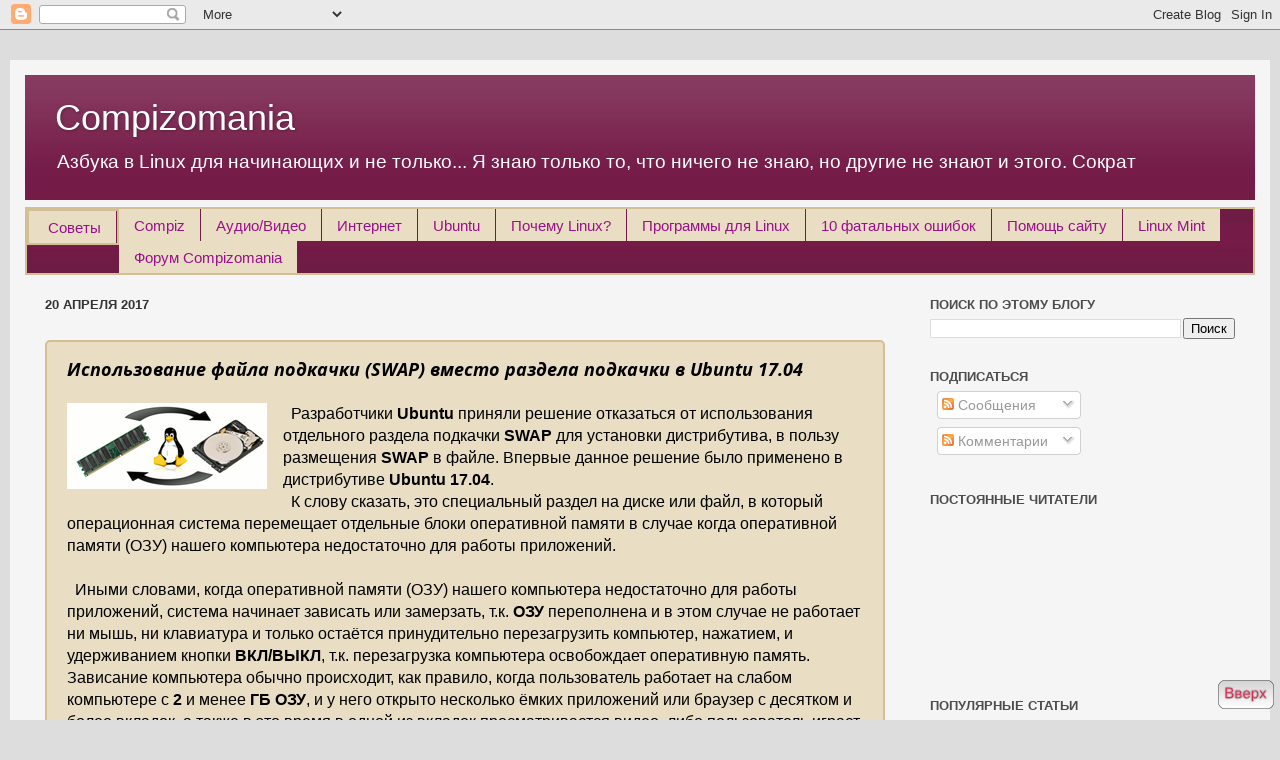

--- FILE ---
content_type: text/html; charset=UTF-8
request_url: https://compizomania.blogspot.com/2017/04/swap-ubuntu-1704.html
body_size: 34904
content:
<!DOCTYPE html>
<html class='v2' dir='ltr' xmlns='http://www.w3.org/1999/xhtml' xmlns:b='http://www.google.com/2005/gml/b' xmlns:data='http://www.google.com/2005/gml/data' xmlns:expr='http://www.google.com/2005/gml/expr'>
<head>
<link href='https://www.blogger.com/static/v1/widgets/335934321-css_bundle_v2.css' rel='stylesheet' type='text/css'/>
<script async='async' defer='defer' src='https://buttons.github.io/buttons.js'></script>
<script type='text/javascript'>
      var blog = document.location.hostname;
      var slug = document.location.pathname;
      var ctld = blog.substr(blog.lastIndexOf("."));
      if (ctld != ".com") {
        var ncr = "http://" + blog.substr(0, blog.indexOf("."));
        ncr += ".blogspot.com/ncr" + slug;
        window.location.replace(ncr);
      }
    </script>
<script async='async' crossorigin='anonymous' src='https://pagead2.googlesyndication.com/pagead/js/adsbygoogle.js?client=ca-pub-9107722888175242'></script>
<meta content='IE=EmulateIE7' http-equiv='X-UA-Compatible'/>
<meta content='width=1100' name='viewport'/>
<meta content='text/html; charset=UTF-8' http-equiv='Content-Type'/>
<meta content='blogger' name='generator'/>
<link href='https://compizomania.blogspot.com/favicon.ico' rel='icon' type='image/x-icon'/>
<link href='http://compizomania.blogspot.com/2017/04/swap-ubuntu-1704.html' rel='canonical'/>
<link rel="alternate" type="application/atom+xml" title="Compizomania - Atom" href="https://compizomania.blogspot.com/feeds/posts/default" />
<link rel="alternate" type="application/rss+xml" title="Compizomania - RSS" href="https://compizomania.blogspot.com/feeds/posts/default?alt=rss" />
<link rel="service.post" type="application/atom+xml" title="Compizomania - Atom" href="https://www.blogger.com/feeds/6442247556139875166/posts/default" />

<link rel="alternate" type="application/atom+xml" title="Compizomania - Atom" href="https://compizomania.blogspot.com/feeds/1210805077123346946/comments/default" />
<!--Can't find substitution for tag [blog.ieCssRetrofitLinks]-->
<link href='https://blogger.googleusercontent.com/img/b/R29vZ2xl/AVvXsEg-B6xefTpUhztHi9vfQ8AOAjWbX8kkA5jMTbA1lcbSn45wxUEDE88EAPjqBnptwnpuXBHMcvoA37bqOG9WbnUyf9Kq1q2Q55HrHDmh7_pJdLAycs4lTDe-nblBI0K1OKVaX7WK2Gk2Rps/s200/swappiness-feaured.%25D0%25BC%25D0%25B0%25D1%2581%25D1%2588%25D1%2582%25D0%25B0%25D0%25B1%25D0%25B8%25D1%2580%25D0%25BE%25D0%25B2%25D0%25B0%25D0%25BD%25D0%25BD%25D0%25BE%25D0%25B5.%25D0%25BC%25D0%25B0%25D1%2581%25D1%2588%25D1%2582%25D0%25B0%25D0%25B1%25D0%25B8%25D1%2580%25D0%25BE%25D0%25B2%25D0%25B0%25D0%25BD%25D0%25BD%25D0%25BE%25D0%25B5.png' rel='image_src'/>
<meta content='http://compizomania.blogspot.com/2017/04/swap-ubuntu-1704.html' property='og:url'/>
<meta content='Использование файла подкачки (SWAP) вместо раздела подкачки в Ubuntu 17.04' property='og:title'/>
<meta content='Ubuntu., Linux Mint, Arch Linux, Debian, MX Linux, OpenBox' property='og:description'/>
<meta content='https://blogger.googleusercontent.com/img/b/R29vZ2xl/AVvXsEg-B6xefTpUhztHi9vfQ8AOAjWbX8kkA5jMTbA1lcbSn45wxUEDE88EAPjqBnptwnpuXBHMcvoA37bqOG9WbnUyf9Kq1q2Q55HrHDmh7_pJdLAycs4lTDe-nblBI0K1OKVaX7WK2Gk2Rps/w1200-h630-p-k-no-nu/swappiness-feaured.%25D0%25BC%25D0%25B0%25D1%2581%25D1%2588%25D1%2582%25D0%25B0%25D0%25B1%25D0%25B8%25D1%2580%25D0%25BE%25D0%25B2%25D0%25B0%25D0%25BD%25D0%25BD%25D0%25BE%25D0%25B5.%25D0%25BC%25D0%25B0%25D1%2581%25D1%2588%25D1%2582%25D0%25B0%25D0%25B1%25D0%25B8%25D1%2580%25D0%25BE%25D0%25B2%25D0%25B0%25D0%25BD%25D0%25BD%25D0%25BE%25D0%25B5.png' property='og:image'/>
<title>
Compizomania: Использование файла подкачки (SWAP) вместо раздела подкачки в Ubuntu 17.04
</title>
<script language='javascript' type='text/javascript'>
      //<![CDATA[
      function toggleMore() {
        var currentText = this.innerHTML;
        if (this.nextSibling.nodeName == "#text") {
          this.parentNode.removeChild(this.nextSibling);
        }
        if (currentText == "More...") {
          this.innerHTML = "Hide <br />";
          this.nextSibling.className = "expand";
        }
        else {this.innerHTML = "More...";
              this.nextSibling.className = "collapse";
             }
      }
      function attachHndlr() {
        var anchors = document.getElementsByName("ToggleMore");
        for (var i = 0; i < anchors.length; i++) {
          anchors[i].onclick = toggleMore;
          anchors[i].href="#" + i;
        }
      }
      //]]>
    </script>
<style type='text/css'>@font-face{font-family:'Open Sans';font-style:italic;font-weight:700;font-stretch:100%;font-display:swap;src:url(//fonts.gstatic.com/s/opensans/v44/memQYaGs126MiZpBA-UFUIcVXSCEkx2cmqvXlWq8tWZ0Pw86hd0RkyFjWV0ewIMUdjFXmSU_.woff2)format('woff2');unicode-range:U+0460-052F,U+1C80-1C8A,U+20B4,U+2DE0-2DFF,U+A640-A69F,U+FE2E-FE2F;}@font-face{font-family:'Open Sans';font-style:italic;font-weight:700;font-stretch:100%;font-display:swap;src:url(//fonts.gstatic.com/s/opensans/v44/memQYaGs126MiZpBA-UFUIcVXSCEkx2cmqvXlWq8tWZ0Pw86hd0RkyFjWVQewIMUdjFXmSU_.woff2)format('woff2');unicode-range:U+0301,U+0400-045F,U+0490-0491,U+04B0-04B1,U+2116;}@font-face{font-family:'Open Sans';font-style:italic;font-weight:700;font-stretch:100%;font-display:swap;src:url(//fonts.gstatic.com/s/opensans/v44/memQYaGs126MiZpBA-UFUIcVXSCEkx2cmqvXlWq8tWZ0Pw86hd0RkyFjWVwewIMUdjFXmSU_.woff2)format('woff2');unicode-range:U+1F00-1FFF;}@font-face{font-family:'Open Sans';font-style:italic;font-weight:700;font-stretch:100%;font-display:swap;src:url(//fonts.gstatic.com/s/opensans/v44/memQYaGs126MiZpBA-UFUIcVXSCEkx2cmqvXlWq8tWZ0Pw86hd0RkyFjWVMewIMUdjFXmSU_.woff2)format('woff2');unicode-range:U+0370-0377,U+037A-037F,U+0384-038A,U+038C,U+038E-03A1,U+03A3-03FF;}@font-face{font-family:'Open Sans';font-style:italic;font-weight:700;font-stretch:100%;font-display:swap;src:url(//fonts.gstatic.com/s/opensans/v44/memQYaGs126MiZpBA-UFUIcVXSCEkx2cmqvXlWq8tWZ0Pw86hd0RkyFjWVIewIMUdjFXmSU_.woff2)format('woff2');unicode-range:U+0307-0308,U+0590-05FF,U+200C-2010,U+20AA,U+25CC,U+FB1D-FB4F;}@font-face{font-family:'Open Sans';font-style:italic;font-weight:700;font-stretch:100%;font-display:swap;src:url(//fonts.gstatic.com/s/opensans/v44/memQYaGs126MiZpBA-UFUIcVXSCEkx2cmqvXlWq8tWZ0Pw86hd0RkyFjWSwewIMUdjFXmSU_.woff2)format('woff2');unicode-range:U+0302-0303,U+0305,U+0307-0308,U+0310,U+0312,U+0315,U+031A,U+0326-0327,U+032C,U+032F-0330,U+0332-0333,U+0338,U+033A,U+0346,U+034D,U+0391-03A1,U+03A3-03A9,U+03B1-03C9,U+03D1,U+03D5-03D6,U+03F0-03F1,U+03F4-03F5,U+2016-2017,U+2034-2038,U+203C,U+2040,U+2043,U+2047,U+2050,U+2057,U+205F,U+2070-2071,U+2074-208E,U+2090-209C,U+20D0-20DC,U+20E1,U+20E5-20EF,U+2100-2112,U+2114-2115,U+2117-2121,U+2123-214F,U+2190,U+2192,U+2194-21AE,U+21B0-21E5,U+21F1-21F2,U+21F4-2211,U+2213-2214,U+2216-22FF,U+2308-230B,U+2310,U+2319,U+231C-2321,U+2336-237A,U+237C,U+2395,U+239B-23B7,U+23D0,U+23DC-23E1,U+2474-2475,U+25AF,U+25B3,U+25B7,U+25BD,U+25C1,U+25CA,U+25CC,U+25FB,U+266D-266F,U+27C0-27FF,U+2900-2AFF,U+2B0E-2B11,U+2B30-2B4C,U+2BFE,U+3030,U+FF5B,U+FF5D,U+1D400-1D7FF,U+1EE00-1EEFF;}@font-face{font-family:'Open Sans';font-style:italic;font-weight:700;font-stretch:100%;font-display:swap;src:url(//fonts.gstatic.com/s/opensans/v44/memQYaGs126MiZpBA-UFUIcVXSCEkx2cmqvXlWq8tWZ0Pw86hd0RkyFjWT4ewIMUdjFXmSU_.woff2)format('woff2');unicode-range:U+0001-000C,U+000E-001F,U+007F-009F,U+20DD-20E0,U+20E2-20E4,U+2150-218F,U+2190,U+2192,U+2194-2199,U+21AF,U+21E6-21F0,U+21F3,U+2218-2219,U+2299,U+22C4-22C6,U+2300-243F,U+2440-244A,U+2460-24FF,U+25A0-27BF,U+2800-28FF,U+2921-2922,U+2981,U+29BF,U+29EB,U+2B00-2BFF,U+4DC0-4DFF,U+FFF9-FFFB,U+10140-1018E,U+10190-1019C,U+101A0,U+101D0-101FD,U+102E0-102FB,U+10E60-10E7E,U+1D2C0-1D2D3,U+1D2E0-1D37F,U+1F000-1F0FF,U+1F100-1F1AD,U+1F1E6-1F1FF,U+1F30D-1F30F,U+1F315,U+1F31C,U+1F31E,U+1F320-1F32C,U+1F336,U+1F378,U+1F37D,U+1F382,U+1F393-1F39F,U+1F3A7-1F3A8,U+1F3AC-1F3AF,U+1F3C2,U+1F3C4-1F3C6,U+1F3CA-1F3CE,U+1F3D4-1F3E0,U+1F3ED,U+1F3F1-1F3F3,U+1F3F5-1F3F7,U+1F408,U+1F415,U+1F41F,U+1F426,U+1F43F,U+1F441-1F442,U+1F444,U+1F446-1F449,U+1F44C-1F44E,U+1F453,U+1F46A,U+1F47D,U+1F4A3,U+1F4B0,U+1F4B3,U+1F4B9,U+1F4BB,U+1F4BF,U+1F4C8-1F4CB,U+1F4D6,U+1F4DA,U+1F4DF,U+1F4E3-1F4E6,U+1F4EA-1F4ED,U+1F4F7,U+1F4F9-1F4FB,U+1F4FD-1F4FE,U+1F503,U+1F507-1F50B,U+1F50D,U+1F512-1F513,U+1F53E-1F54A,U+1F54F-1F5FA,U+1F610,U+1F650-1F67F,U+1F687,U+1F68D,U+1F691,U+1F694,U+1F698,U+1F6AD,U+1F6B2,U+1F6B9-1F6BA,U+1F6BC,U+1F6C6-1F6CF,U+1F6D3-1F6D7,U+1F6E0-1F6EA,U+1F6F0-1F6F3,U+1F6F7-1F6FC,U+1F700-1F7FF,U+1F800-1F80B,U+1F810-1F847,U+1F850-1F859,U+1F860-1F887,U+1F890-1F8AD,U+1F8B0-1F8BB,U+1F8C0-1F8C1,U+1F900-1F90B,U+1F93B,U+1F946,U+1F984,U+1F996,U+1F9E9,U+1FA00-1FA6F,U+1FA70-1FA7C,U+1FA80-1FA89,U+1FA8F-1FAC6,U+1FACE-1FADC,U+1FADF-1FAE9,U+1FAF0-1FAF8,U+1FB00-1FBFF;}@font-face{font-family:'Open Sans';font-style:italic;font-weight:700;font-stretch:100%;font-display:swap;src:url(//fonts.gstatic.com/s/opensans/v44/memQYaGs126MiZpBA-UFUIcVXSCEkx2cmqvXlWq8tWZ0Pw86hd0RkyFjWV8ewIMUdjFXmSU_.woff2)format('woff2');unicode-range:U+0102-0103,U+0110-0111,U+0128-0129,U+0168-0169,U+01A0-01A1,U+01AF-01B0,U+0300-0301,U+0303-0304,U+0308-0309,U+0323,U+0329,U+1EA0-1EF9,U+20AB;}@font-face{font-family:'Open Sans';font-style:italic;font-weight:700;font-stretch:100%;font-display:swap;src:url(//fonts.gstatic.com/s/opensans/v44/memQYaGs126MiZpBA-UFUIcVXSCEkx2cmqvXlWq8tWZ0Pw86hd0RkyFjWV4ewIMUdjFXmSU_.woff2)format('woff2');unicode-range:U+0100-02BA,U+02BD-02C5,U+02C7-02CC,U+02CE-02D7,U+02DD-02FF,U+0304,U+0308,U+0329,U+1D00-1DBF,U+1E00-1E9F,U+1EF2-1EFF,U+2020,U+20A0-20AB,U+20AD-20C0,U+2113,U+2C60-2C7F,U+A720-A7FF;}@font-face{font-family:'Open Sans';font-style:italic;font-weight:700;font-stretch:100%;font-display:swap;src:url(//fonts.gstatic.com/s/opensans/v44/memQYaGs126MiZpBA-UFUIcVXSCEkx2cmqvXlWq8tWZ0Pw86hd0RkyFjWVAewIMUdjFXmQ.woff2)format('woff2');unicode-range:U+0000-00FF,U+0131,U+0152-0153,U+02BB-02BC,U+02C6,U+02DA,U+02DC,U+0304,U+0308,U+0329,U+2000-206F,U+20AC,U+2122,U+2191,U+2193,U+2212,U+2215,U+FEFF,U+FFFD;}</style>
<style id='page-skin-1' type='text/css'><!--
.expand
{
display: inline;
}
.collapse
{
display: none;
}/*-----------------------------------------------
Blogger Template Style
Name:     Picture Window
Designer: Josh Peterson
URL:      www.noaesthetic.com
----------------------------------------------- */
/* Variable definitions
====================
<Variable name="keycolor" description="Main Color" type="color" default="#1a222a"/>
<Variable name="body.background" description="Body Background" type="background"
color="#dddddd" default="#111111 url(http://themes.googleusercontent.com/image?id=1OACCYOE0-eoTRTfsBuX1NMN9nz599ufI1Jh0CggPFA_sK80AGkIr8pLtYRpNUKPmwtEa) repeat-x fixed top center"/>
<Group description="Page Text" selector="body">
<Variable name="body.font" description="Font" type="font"
default="normal normal 15px Arial, Tahoma, Helvetica, FreeSans, sans-serif"/>
<Variable name="body.text.color" description="Text Color" type="color" default="#333333"/>
</Group>
<Group description="Backgrounds" selector=".body-fauxcolumns-outer">
<Variable name="body.background.color" description="Outer Background" type="color" default="#296695"/>
<Variable name="header.background.color" description="Header Background" type="color" default="transparent"/>
<Variable name="post.background.color" description="Post Background" type="color" default="#ffffff"/>
</Group>
<Group description="Links" selector=".main-outer">
<Variable name="link.color" description="Link Color" type="color" default="#336699"/>
<Variable name="link.visited.color" description="Visited Color" type="color" default="#6699cc"/>
<Variable name="link.hover.color" description="Hover Color" type="color" default="#33aaff"/>
</Group>
<Group description="Blog Title" selector=".header h1">
<Variable name="header.font" description="Title Font" type="font"
default="normal normal 36px Arial, Tahoma, Helvetica, FreeSans, sans-serif"/>
<Variable name="header.text.color" description="Text Color" type="color" default="#ffffff" />
</Group>
<Group description="Tabs Text" selector=".tabs-inner .widget li a">
<Variable name="tabs.font" description="Font" type="font"
default="normal normal 15px Arial, Tahoma, Helvetica, FreeSans, sans-serif"/>
<Variable name="tabs.text.color" description="Text Color" type="color" default="#ffffff"/>
<Variable name="tabs.selected.text.color" description="Selected Color" type="color" default="#992211"/>
</Group>
<Group description="Tabs Background" selector=".tabs-outer .PageList">
<Variable name="tabs.background.color" description="Background Color" type="color" default="transparent"/>
<Variable name="tabs.selected.background.color" description="Selected Color" type="color" default="transparent"/>
<Variable name="tabs.separator.color" description="Separator Color" type="color" default="transparent"/>
</Group>
<Group description="Post Title" selector="h3.post-title, .comments h4">
<Variable name="post.title.font" description="Title Font" type="font"
default="normal normal 18px Arial, Tahoma, Helvetica, FreeSans, sans-serif"/>
</Group>
<Group description="Date Header" selector=".date-header">
<Variable name="date.header.color" description="Text Color" type="color" default="#000000"/>
</Group>
<Group description="Post" selector=".post">
<Variable name="post.footer.text.color" description="Footer Text Color" type="color" default="#999999"/>
<Variable name="post.border.color" description="Border Color" type="color" default="#dddddd"/>
</Group>
<Group description="Gadgets" selector="h2">
<Variable name="widget.title.font" description="Title Font" type="font"
default="bold normal 13px Arial, Tahoma, Helvetica, FreeSans, sans-serif"/>
<Variable name="widget.title.text.color" description="Title Color" type="color" default="#888888"/>
</Group>
<Group description="Footer" selector=".footer-outer">
<Variable name="footer.text.color" description="Text Color" type="color" default="#cccccc"/>
<Variable name="footer.widget.title.text.color" description="Gadget Title Color" type="color" default="#aaaaaa"/>
</Group>
<Group description="Footer Links" selector=".footer-outer">
<Variable name="footer.link.color" description="Link Color" type="color" default="#99ccee"/>
<Variable name="footer.link.visited.color" description="Visited Color" type="color" default="#77aaee"/>
<Variable name="footer.link.hover.color" description="Hover Color" type="color" default="#33aaff"/>
</Group>
<Variable name="content.margin" description="Content Margin Top" type="length" default="20px"/>
<Variable name="content.padding" description="Content Padding" type="length" default="0"/>
<Variable name="content.background" description="Content Background" type="background"
default="transparent none repeat scroll top left"/>
<Variable name="content.border.radius" description="Content Border Radius" type="length" default="0"/>
<Variable name="content.shadow.spread" description="Content Shadow Spread" type="length" default="0"/>
<Variable name="header.padding" description="Header Padding" type="length" default="0"/>
<Variable name="header.background.gradient" description="Header Gradient" type="url"
default="none"/>
<Variable name="header.border.radius" description="Header Border Radius" type="length" default="0"/>
<Variable name="main.border.radius.top" description="Main Border Radius" type="length" default="20px"/>
<Variable name="footer.border.radius.top" description="Footer Border Radius Top" type="length" default="0"/>
<Variable name="footer.border.radius.bottom" description="Footer Border Radius Bottom" type="length" default="20px"/>
<Variable name="region.shadow.spread" description="Main and Footer Shadow Spread" type="length" default="3px"/>
<Variable name="region.shadow.offset" description="Main and Footer Shadow Offset" type="length" default="1px"/>
<Variable name="tabs.background.gradient" description="Tab Background Gradient" type="url" default="none"/>
<Variable name="tab.selected.background.gradient" description="Selected Tab Background" type="url"
default="url(http://www.blogblog.com/1kt/transparent/white80.png)"/>
<Variable name="tab.background" description="Tab Background" type="background"
default="transparent url(http://www.blogblog.com/1kt/transparent/black50.png) repeat scroll top left"/>
<Variable name="tab.border.radius" description="Tab Border Radius" type="length" default="10px" />
<Variable name="tab.first.border.radius" description="First Tab Border Radius" type="length" default="10px" />
<Variable name="tabs.border.radius" description="Tabs Border Radius" type="length" default="0" />
<Variable name="tabs.spacing" description="Tab Spacing" type="length" default=".25em"/>
<Variable name="tabs.margin.bottom" description="Tab Margin Bottom" type="length" default="0"/>
<Variable name="tabs.margin.sides" description="Tab Margin Sides" type="length" default="20px"/>
<Variable name="main.background" description="Main Background" type="background"
default="transparent url(http://www.blogblog.com/1kt/transparent/white80.png) repeat scroll top left"/>
<Variable name="main.padding.sides" description="Main Padding Sides" type="length" default="20px"/>
<Variable name="footer.background" description="Footer Background" type="background"
default="transparent url(http://www.blogblog.com/1kt/transparent/black50.png) repeat scroll top left"/>
<Variable name="post.margin.sides" description="Post Margin Sides" type="length" default="-20px"/>
<Variable name="post.border.radius" description="Post Border Radius" type="length" default="5px"/>
<Variable name="widget.title.text.transform" description="Widget Title Text Transform" type="string" default="uppercase"/>
<Variable name="mobile.background.overlay" description="Mobile Background Overlay" type="string"
default="transparent none repeat scroll top left"/>
<Variable name="startSide" description="Side where text starts in blog language" type="automatic" default="left"/>
<Variable name="endSide" description="Side where text ends in blog language" type="automatic" default="right"/>
*/
/* Content
----------------------------------------------- */
body {
padding-left: 10px;
padding-right: 10px;
}
html body .content-outer {
max-width: 100%;
}
body {
font: normal normal 16px Arial, Tahoma, Helvetica, FreeSans, sans-serif;
color: #000000;
background: #dddddd none no-repeat scroll center center;
}
html body .region-inner {
min-width: 0;
max-width: 100%;
width: auto;
}
.content-outer {
font-size: 90%;
}
a:link {
text-decoration:none;
color: #992211;
}
a:visited {
text-decoration:none;
color: #741b47;
}
a:hover {
text-decoration:underline;
color: #ae286a;
}
.content-outer {
background: transparent url(//www.blogblog.com/1kt/transparent/white80.png) repeat scroll top left;
-moz-border-radius: 0px;
-webkit-border-radius: 0px;
-goog-ms-border-radius: 0px;
border-radius: 0px;
-moz-box-shadow: 0 0 0px rgba(0, 0, 0, .15);
-webkit-box-shadow: 0 0 0px rgba(0, 0, 0, .15);
-goog-ms-box-shadow: 0 0 0px rgba(0, 0, 0, .15);
box-shadow: 0 0 0px rgba(0, 0, 0, .15);
margin: 30px auto;
}
.content-inner {
padding: 15px;
}
/* Header
----------------------------------------------- */
.header-outer {
background: #741b47 url(//www.blogblog.com/1kt/transparent/header_gradient_shade.png) repeat-x scroll top left;
_background-image: none;
color: #ffffff;
-moz-border-radius: 0px;
-webkit-border-radius: 0px;
-goog-ms-border-radius: 0px;
border-radius: 0px;
}
.Header img, .Header #header-inner {
-moz-border-radius: 0px;
-webkit-border-radius: 0px;
-goog-ms-border-radius: 0px;
border-radius: 0px;
}
.header-inner .Header .titlewrapper,
.header-inner .Header .descriptionwrapper {
padding-left: 30px;
padding-right: 30px;
}
.Header h1 {
font: normal normal 36px Arial, Tahoma, Helvetica, FreeSans, sans-serif;
text-shadow: 1px 1px 3px rgba(0, 0, 0, 0.3);
}
.Header h1 a {
color: #ffffff;
}
.Header .description {
font-size: 130%;
}
/* Tabs
----------------------------------------------- */
.tabs-inner {
margin: .5em 0 0;
padding: 0;
}
.tabs-inner .section {
margin: 0;
}
.tabs-inner .widget ul {
padding: 0;
background: #741b47 url(//www.blogblog.com/1kt/transparent/tabs_gradient_shade.png) repeat scroll bottom;
-moz-border-radius: 0px;
-webkit-border-radius: 0px;
-goog-ms-border-radius: 0px;
border-radius: 0px;
}
.tabs-inner .widget li {
border: none;
}
.tabs-inner .widget li a {
display: inline-block;
padding: .5em 1em;
margin-right: 0;
color: #991188;
font: normal normal 15px Arial, Tahoma, Helvetica, FreeSans, sans-serif;
-moz-border-radius: 0 0 0 0;
-webkit-border-top-left-radius: 0;
-webkit-border-top-right-radius: 0;
-goog-ms-border-radius: 0 0 0 0;
border-radius: 0 0 0 0;
background: transparent none no-repeat scroll top left;
border-right: 1px solid #741b47;
}
.tabs-inner .widget li:first-child a {
padding-left: 1.25em;
-moz-border-radius-topleft: 10px;
-moz-border-radius-bottomleft: 0px;
-webkit-border-top-left-radius: 10px;
-webkit-border-bottom-left-radius: 0px;
-goog-ms-border-top-left-radius: 10px;
-goog-ms-border-bottom-left-radius: 0px;
border-top-left-radius: 10px;
border-bottom-left-radius: 0px;
}
.tabs-inner .widget li.selected a,
.tabs-inner .widget li a:hover {
position: relative;
z-index: 1;
background: #ffffff url(//www.blogblog.com/1kt/transparent/tabs_gradient_shade.png) repeat scroll bottom;
color: #000000;
-moz-box-shadow: 0 0 0 rgba(0, 0, 0, .15);
-webkit-box-shadow: 0 0 0 rgba(0, 0, 0, .15);
-goog-ms-box-shadow: 0 0 0 rgba(0, 0, 0, .15);
box-shadow: 0 0 0 rgba(0, 0, 0, .15);
}
/* Headings
----------------------------------------------- */
h2 {
font: bold normal 13px Arial, Tahoma, Helvetica, FreeSans, sans-serif;
text-transform: uppercase;
color: #4c4c4c;
margin: .5em 0;
}
/* Main
----------------------------------------------- */
.main-outer {
background: transparent none repeat scroll top center;
-moz-border-radius: 0 0 0 0;
-webkit-border-top-left-radius: 0;
-webkit-border-top-right-radius: 0;
-webkit-border-bottom-left-radius: 0;
-webkit-border-bottom-right-radius: 0;
-goog-ms-border-radius: 0 0 0 0;
border-radius: 0 0 0 0;
-moz-box-shadow: 0 0 0 rgba(0, 0, 0, .15);
-webkit-box-shadow: 0 0 0 rgba(0, 0, 0, .15);
-goog-ms-box-shadow: 0 0 0 rgba(0, 0, 0, .15);
box-shadow: 0 0 0 rgba(0, 0, 0, .15);
}
.main-inner {
padding: 15px 5px 20px;
}
.main-inner .column-center-inner {
padding: 0 0;
}
.main-inner .column-left-inner {
padding-left: 0;
}
.main-inner .column-right-inner {
padding-right: 0;
}
/* Posts
----------------------------------------------- */
h3.post-title {
margin: 0;
font: italic bold 18px Open Sans;
}
.comments h4 {
margin: 1em 0 0;
font: italic bold 18px Open Sans;
}
.date-header span {
color: #333333;
}
.post-outer {
background-color: #e9dec4;
border: 2px solid #d2bf94;
-moz-border-radius: 5px;
-webkit-border-radius: 5px;
border-radius: 5px;
-goog-ms-border-radius: 5px;
padding: 15px 20px;
margin: 2em 0 2em;
}
.post-body {
line-height: 1.4;
font-size: 110%;
position: relative;
}
.post-header {
margin: 0 0 1.5em;
color: #999999;
line-height: 1.6;
}
.post-footer {
margin: .5em 0 0;
color: #999999;
line-height: 1.6;
}
#blog-pager {
font-size: 140%
}
#comments .comment-author {
padding-top: 1.5em;
border-top: dashed 1px #ccc;
border-top: dashed 1px rgba(128, 128, 128, .5);
background-position: 0 1.5em;
}
#comments .comment-author:first-child {
padding-top: 0;
border-top: none;
}
.avatar-image-container {
margin: .2em 0 0;
}
/* Comments
----------------------------------------------- */
@media all and (-webkit-min-device-pixel-ratio:10000),
not all and (-webkit-min-device-pixel-ratio:0) {
#popup { margin-top: -218px !Important; }
}
#comment-img {
max-width: 100%;
max-height: 500px;
}
.comments .comments-content .icon.blog-author {
background-repeat: no-repeat;
background-image: url([data-uri]);
}
.comments .comments-content .loadmore a {
border-top: 1px solid #ae286a;
border-bottom: 1px solid #ae286a;
}
.comments .continue {
border-top: 2px solid #ae286a;
}
/* Widgets
----------------------------------------------- */
.widget ul, .widget #ArchiveList ul.flat {
padding: 5px;
border:2px solid #d2bf94;
background: #e9dec4;
list-style: none;
-moz-border-radius: 0px;
-webkit-border-radius: 0px;
border-radius: 0px;
}
.widget ul li, .widget #ArchiveList ul.flat li {
border:2px solid #d2bf94;
background: #e9dec4;
-moz-border-radius: 0px;
-webkit-border-radius: 0px;
border-radius: 0px;
}
.widget ul li:first-child, .widget #ArchiveList ul.flat li:first-child {
border: 2px solid #d2bf94;
background: #e9dec4;
-moz-border-radius: 0px;
-webkit-border-radius: 0px;
border-radius: 0px;
}
.widget .post-body ul {
border:2px solid #d2bf94;
margin:1em 0 1em;
background: #e9dec4;
-moz-border-radius: 0px;
-webkit-border-radius: 0px;
border-radius: 0px;
}
.widget .post-body ul li {
border: 2px solid #d2bf94;
background: #e9dec4;
-moz-border-radius: 0px;
-webkit-border-radius: 0px;
border-radius: 0px;
}
/* Footer
----------------------------------------------- */
.footer-outer {
color:#eeeeee;
background: transparent url(//www.blogblog.com/1kt/transparent/black50.png) repeat scroll top left;
-moz-border-radius: 10px 10px 10px 10px;
-webkit-border-top-left-radius: 10px;
-webkit-border-top-right-radius: 10px;
-webkit-border-bottom-left-radius: 10px;
-webkit-border-bottom-right-radius: 10px;
-goog-ms-border-radius: 10px 10px 10px 10px;
border-radius: 10px 10px 10px 10px;
-moz-box-shadow: 0 0 0 rgba(0, 0, 0, .15);
-webkit-box-shadow: 0 0 0 rgba(0, 0, 0, .15);
-goog-ms-box-shadow: 0 0 0 rgba(0, 0, 0, .15);
box-shadow: 0 0 0 rgba(0, 0, 0, .15);
}
.footer-inner {
padding: 10px 5px 20px;
}
.footer-outer a {
color: #ffffdd;
}
.footer-outer a:visited {
color: #cccc99;
}
.footer-outer a:hover {
color: #ffffff;
}
.footer-outer .widget h2 {
color: #bbbbbb;
}
/* Mobile
----------------------------------------------- */
html body.mobile {
height: auto;
}
html body.mobile {
min-height: 480px;
background-size: 100% auto;
}
.mobile .body-fauxcolumn-outer {
background: #e9dec4;
}
html .mobile .mobile-date-outer, html .mobile .blog-pager {
border-bottom: 2px solid #d2bf94;
background: #e9dec4;
margin-bottom: 10px;
}
.mobile .date-outer {
background: #e9dec4;
}
.mobile .header-outer, .mobile .main-outer,
.mobile .post-outer, .mobile .footer-outer {
-moz-border-radius: 10px;
-webkit-border-radius: 10px;
-goog-ms-border-radius: 10px;
border-radius: 10px;
}
.mobile .content-outer,
.mobile .main-outer,
.mobile .post-outer {
background: inherit;
border: none;
}
.mobile .content-outer {
font-size: 100%;
}
.mobile-link-button {
background-color: #992211;
}
.mobile-link-button a:link, .mobile-link-button a:visited {
color: #ffffff;
}
.mobile-index-contents {
color: #000000;
}
.mobile .tabs-inner .PageList .widget-content {
background: #ffffff url(//www.blogblog.com/1kt/transparent/tabs_gradient_shade.png) repeat scroll bottom;
color: #000000;
}
.mobile .tabs-inner .PageList .widget-content .pagelist-arrow {
border-left: 1px solid #741b47;
}
.post-body img, .post-body .tr-caption-container, .Profile img,
.BlogList .item-thumbnail img {
padding: 0;
/*-moz-box-shadow: 1px 1px 5px rgba(0, 0, 0, .5);
-webkit-box-shadow: 1px 1px 5px rgba(0, 0, 0, .5);
-goog-ms-box-shadow: 1px 1px 5px rgba(0, 0, 0, .5);
box-shadow: 1px 1px 5px rgba(0, 0, 0, .5);*/
}
.preview{float:left;; padding:5px;margin:0px 20px 3px 0px !important ;height:188px;width:221px;}
.noimage{float:left;padding:5px;margin:0px 20px 3px 0px !important ;height:188px;width:221px;}
.comments blockquote {
background-image: none;
background-color: transparent;
border: 0;
}
/*******comments-blockquote*******/
blockquote {
background:#eeeeee;
border-left:10px solid #ccc;
margin:1.5em 10px;
padding:.5em 10px;
}
blockquote:before {
quotes: "\201c" "\201d";
color:gray;
content:open-quote;
font-size:3em;
line-height:.1em;
margin-right:.25em;
vertical-align:-.4em;
}
blockquote p {
text-align:right;
color: #60758a;
}

--></style>
<style id='template-skin-1' type='text/css'><!--
body {
min-width: 860px;
}
.content-outer, .content-fauxcolumn-outer, .region-inner {
min-width: 860px;
max-width: 860px;
_width: 860px;
}
.main-inner .columns {
padding-left: 0px;
padding-right: 350px;
}
.main-inner .fauxcolumn-center-outer {
left: 0px;
right: 350px;
/* IE6 does not respect left and right together */
_width: expression(this.parentNode.offsetWidth -
parseInt("0px") -
parseInt("350px") + 'px');
}
.main-inner .fauxcolumn-left-outer {
width: 0px;
}
.main-inner .fauxcolumn-right-outer {
width: 350px;
}
.main-inner .column-left-outer {
width: 0px;
right: 100%;
margin-left: -0px;
}
.main-inner .column-right-outer {
width: 350px;
margin-right: -350px;
}
#layout {
min-width: 0;
}
#layout .content-outer {
min-width: 0;
width: 800px;
}
#layout .region-inner {
min-width: 0;
width: auto;
}
--></style>
<style>
      
      span.fullpost {display:inline;}
      
    </style>
<script src="//code.jquery.com/jquery.min.js" type="text/javascript"></script>
<script src='https://apis.google.com/js/plusone.js'></script>
<style media='print' type='text/css'>
      #navbar-iframe {display: none; height: 0px; visibility: hidden;}
      .noprint {display: none;}
      body {background:#FFF; color:#000;}
      a {text-decoration: underline; color:#00F;}
    }
    </style>
<script type='text/javascript'>
      var thumbnail_mode = 
          "no-float" 
      ; summary_noimg = 700; summary_img = 470; img_thumb_height =178; 
      img_thumb_width = 211; </script>
<script type='text/javascript'>
      //<![CDATA[
      function removeHtmlTag(strx,chop){
        if(strx.indexOf("<")!=-1)
        {
          var s = strx.split("<");
          for(var i=0;i<s.length;i++){
            if(s[i].indexOf(">")!=-1){
              s[i] = s[i].substring(s[i].indexOf(">")+1,s[i].length);
            }
          }
          strx =  s.join("");
        }
        chop = (chop < strx.length-1) ? chop : strx.length-2;
        while(strx.charAt(chop-1)!=' ' && strx.indexOf(' ',chop)!=-1) chop++;
        strx = strx.substring(0,chop-1);
        return strx+'...';
      }
      function createSummaryAndThumb(pID){
        var div = document.getElementById(pID);
        var imgtag = "";
        var img = div.getElementsByTagName("img");
        var summ = summary_noimg;
        if(img.length>=1) {
          imgtag = '<span class="preview"><img src="'+img[0].src+'" 
          width="'+img_thumb_width+'px" height="'+img_thumb_height+'px" 
          style="margin:5px" alt="preview"/></span>';
          summ = summary_img;
        }
        if(img.length<1) {
          imgtag = '<span class="noimage"><img 
          src="http://lh5.ggpht.com/_pt7i0nbIOCY/TKIRvjcw20I/AAAAAAAACzc/Eb6lfJS1a
          Xs
          /no-image_thumb%5B1%5D.png" width="211px" height="178px" 
          style="margin:5px" alt="preview"/></span>';
          summ = summary_img;
        }
        var summary = imgtag + '<div>' + removeHtmlTag(div.innerHTML,summ) + 
            '</div>';
        div.innerHTML = summary;
      }
      //]]>
    </script>
<style>
      
      span.fullpost {display:inline;}
      
    </style>
<script src="//code.jquery.com/jquery.min.js" type="text/javascript"></script>
<link href='https://www.blogger.com/dyn-css/authorization.css?targetBlogID=6442247556139875166&amp;zx=83a3195e-ce09-46dc-a757-5f9216418696' media='none' onload='if(media!=&#39;all&#39;)media=&#39;all&#39;' rel='stylesheet'/><noscript><link href='https://www.blogger.com/dyn-css/authorization.css?targetBlogID=6442247556139875166&amp;zx=83a3195e-ce09-46dc-a757-5f9216418696' rel='stylesheet'/></noscript>
<meta name='google-adsense-platform-account' content='ca-host-pub-1556223355139109'/>
<meta name='google-adsense-platform-domain' content='blogspot.com'/>

<!-- data-ad-client=ca-pub-9107722888175242 -->

</head>
<body class='loading'>
<div class='navbar section' id='navbar'><div class='widget Navbar' data-version='1' id='Navbar1'><script type="text/javascript">
    function setAttributeOnload(object, attribute, val) {
      if(window.addEventListener) {
        window.addEventListener('load',
          function(){ object[attribute] = val; }, false);
      } else {
        window.attachEvent('onload', function(){ object[attribute] = val; });
      }
    }
  </script>
<div id="navbar-iframe-container"></div>
<script type="text/javascript" src="https://apis.google.com/js/platform.js"></script>
<script type="text/javascript">
      gapi.load("gapi.iframes:gapi.iframes.style.bubble", function() {
        if (gapi.iframes && gapi.iframes.getContext) {
          gapi.iframes.getContext().openChild({
              url: 'https://www.blogger.com/navbar/6442247556139875166?po\x3d1210805077123346946\x26origin\x3dhttps://compizomania.blogspot.com',
              where: document.getElementById("navbar-iframe-container"),
              id: "navbar-iframe"
          });
        }
      });
    </script><script type="text/javascript">
(function() {
var script = document.createElement('script');
script.type = 'text/javascript';
script.src = '//pagead2.googlesyndication.com/pagead/js/google_top_exp.js';
var head = document.getElementsByTagName('head')[0];
if (head) {
head.appendChild(script);
}})();
</script>
</div></div>
<div class='body-fauxcolumns'>
<div class='fauxcolumn-outer body-fauxcolumn-outer'>
<div class='cap-top'>
<div class='cap-left'></div>
<div class='cap-right'></div>
</div>
<div class='fauxborder-left'>
<div class='fauxborder-right'></div>
<div class='fauxcolumn-inner'>
</div>
</div>
<div class='cap-bottom'>
<div class='cap-left'></div>
<div class='cap-right'></div>
</div>
</div>
</div>
<div class='content'>
<div class='content-fauxcolumns'>
<div class='fauxcolumn-outer content-fauxcolumn-outer'>
<div class='cap-top'>
<div class='cap-left'></div>
<div class='cap-right'></div>
</div>
<div class='fauxborder-left'>
<div class='fauxborder-right'></div>
<div class='fauxcolumn-inner'>
</div>
</div>
<div class='cap-bottom'>
<div class='cap-left'></div>
<div class='cap-right'></div>
</div>
</div>
</div>
<div class='content-outer'>
<div class='content-cap-top cap-top'>
<div class='cap-left'></div>
<div class='cap-right'></div>
</div>
<div class='fauxborder-left content-fauxborder-left'>
<div class='fauxborder-right content-fauxborder-right'></div>
<div class='content-inner'>
<header>
<div class='header-outer'>
<div class='header-cap-top cap-top'>
<div class='cap-left'></div>
<div class='cap-right'></div>
</div>
<div class='fauxborder-left header-fauxborder-left'>
<div class='fauxborder-right header-fauxborder-right'></div>
<div class='region-inner header-inner'>
<div class='header section' id='header'><div class='widget Header' data-version='1' id='Header1'>
<div id='header-inner'>
<div class='titlewrapper'>
<h1 class='title'>
<a href='https://compizomania.blogspot.com/'>
Compizomania
</a>
</h1>
</div>
<div class='descriptionwrapper'>
<p class='description'>
<span>
Азбука в Linux для начинающих и не только...  

Я знаю только то, что ничего не знаю, но другие не знают и этого. Сократ
</span>
</p>
</div>
</div>
</div></div>
</div>
</div>
<div class='header-cap-bottom cap-bottom'>
<div class='cap-left'></div>
<div class='cap-right'></div>
</div>
</div>
</header>
<div class='tabs-outer'>
<div class='tabs-cap-top cap-top'>
<div class='cap-left'></div>
<div class='cap-right'></div>
</div>
<div class='fauxborder-left tabs-fauxborder-left'>
<div class='fauxborder-right tabs-fauxborder-right'></div>
<div class='region-inner tabs-inner'>
<div class='tabs section' id='crosscol'><div class='widget PageList' data-version='1' id='PageList1'>
<h2>
Страницы
</h2>
<div class='widget-content'>
<ul>
<li>
<a href='http://compizomania.blogspot.com/p/blog-page.html'>
Советы
</a>
</li>
<li>
<a href='http://compizomania.blogspot.com/p/compiz.html'>
Compiz
</a>
</li>
<li>
<a href='http://compizomania.blogspot.com/p/blog-page_7.html'>
Аудио/Видео
</a>
</li>
<li>
<a href='http://compizomania.blogspot.com/p/blog-page_18.html'>
Интернет
</a>
</li>
<li>
<a href='http://compizomania.blogspot.com/p/ubuntu_21.html'>
Ubuntu
</a>
</li>
<li>
<a href='http://compizomania.blogspot.com/p/linux.html'>
Почему Linux?
</a>
</li>
<li>
<a href='http://compizomania.blogspot.com/p/linux_20.html'>
Программы для Linux 
</a>
</li>
<li>
<a href='http://compizomania.blogspot.com/p/10-ubuntulinux-mint.html'>
10 фатальных ошибок
</a>
</li>
<li>
<a href='http://compizomania.blogspot.com/p/blog-page_19.html'>
Помощь сайту
</a>
</li>
<li>
<a href='https://compizomania.blogspot.com/p/linux-mint.html'>
Linux Mint
</a>
</li>
<li>
<a href='https://compizomania.blogspot.com/p/compizomania.html'>
Форум Compizomania
</a>
</li>
</ul>
<div class='clear'></div>
</div>
</div></div>
<div class='tabs no-items section' id='crosscol-overflow'></div>
</div>
</div>
<div class='tabs-cap-bottom cap-bottom'>
<div class='cap-left'></div>
<div class='cap-right'></div>
</div>
</div>
<div class='main-outer'>
<div class='main-cap-top cap-top'>
<div class='cap-left'></div>
<div class='cap-right'></div>
</div>
<div class='fauxborder-left main-fauxborder-left'>
<div class='fauxborder-right main-fauxborder-right'></div>
<div class='region-inner main-inner'>
<div class='columns fauxcolumns'>
<div class='fauxcolumn-outer fauxcolumn-center-outer'>
<div class='cap-top'>
<div class='cap-left'></div>
<div class='cap-right'></div>
</div>
<div class='fauxborder-left'>
<div class='fauxborder-right'></div>
<div class='fauxcolumn-inner'>
</div>
</div>
<div class='cap-bottom'>
<div class='cap-left'></div>
<div class='cap-right'></div>
</div>
</div>
<div class='fauxcolumn-outer fauxcolumn-left-outer'>
<div class='cap-top'>
<div class='cap-left'></div>
<div class='cap-right'></div>
</div>
<div class='fauxborder-left'>
<div class='fauxborder-right'></div>
<div class='fauxcolumn-inner'>
</div>
</div>
<div class='cap-bottom'>
<div class='cap-left'></div>
<div class='cap-right'></div>
</div>
</div>
<div class='fauxcolumn-outer fauxcolumn-right-outer'>
<div class='cap-top'>
<div class='cap-left'></div>
<div class='cap-right'></div>
</div>
<div class='fauxborder-left'>
<div class='fauxborder-right'></div>
<div class='fauxcolumn-inner'>
</div>
</div>
<div class='cap-bottom'>
<div class='cap-left'></div>
<div class='cap-right'></div>
</div>
</div>
<!-- corrects IE6 width calculation -->
<div class='columns-inner'>
<div class='column-center-outer'>
<div class='column-center-inner'>
<div class='main section' id='main'><div class='widget Blog' data-version='1' id='Blog1'>
<div class='blog-posts hfeed'>
<!--Can't find substitution for tag [defaultAdStart]-->

                                        <div class="date-outer">
                                      
<h2 class='date-header'>
<span>
20 апреля 2017
</span>
</h2>

                                        <div class="date-posts">
                                      
<div class='post-outer'>
<div class='post hentry uncustomized-post-template' itemprop='blogPost' itemscope='itemscope' itemtype='http://schema.org/BlogPosting'>
<meta content='https://blogger.googleusercontent.com/img/b/R29vZ2xl/AVvXsEg-B6xefTpUhztHi9vfQ8AOAjWbX8kkA5jMTbA1lcbSn45wxUEDE88EAPjqBnptwnpuXBHMcvoA37bqOG9WbnUyf9Kq1q2Q55HrHDmh7_pJdLAycs4lTDe-nblBI0K1OKVaX7WK2Gk2Rps/s200/swappiness-feaured.%25D0%25BC%25D0%25B0%25D1%2581%25D1%2588%25D1%2582%25D0%25B0%25D0%25B1%25D0%25B8%25D1%2580%25D0%25BE%25D0%25B2%25D0%25B0%25D0%25BD%25D0%25BD%25D0%25BE%25D0%25B5.%25D0%25BC%25D0%25B0%25D1%2581%25D1%2588%25D1%2582%25D0%25B0%25D0%25B1%25D0%25B8%25D1%2580%25D0%25BE%25D0%25B2%25D0%25B0%25D0%25BD%25D0%25BD%25D0%25BE%25D0%25B5.png' itemprop='image_url'/>
<meta content='6442247556139875166' itemprop='blogId'/>
<meta content='1210805077123346946' itemprop='postId'/>
<a name='1210805077123346946'></a>
<h3 class='post-title entry-title' itemprop='name'>
Использование файла подкачки (SWAP) вместо раздела подкачки в Ubuntu 17.04
</h3>
<div class='post-header'>
<div class='post-header-line-1'></div>
</div>
<div class='post-body entry-content' id='post-body-1210805077123346946' itemprop='description articleBody'>
<div dir="ltr" style="text-align: left;" trbidi="on">
<div class="separator" style="clear: both; text-align: center;">
<a href="https://blogger.googleusercontent.com/img/b/R29vZ2xl/AVvXsEg-B6xefTpUhztHi9vfQ8AOAjWbX8kkA5jMTbA1lcbSn45wxUEDE88EAPjqBnptwnpuXBHMcvoA37bqOG9WbnUyf9Kq1q2Q55HrHDmh7_pJdLAycs4lTDe-nblBI0K1OKVaX7WK2Gk2Rps/s1600/swappiness-feaured.%25D0%25BC%25D0%25B0%25D1%2581%25D1%2588%25D1%2582%25D0%25B0%25D0%25B1%25D0%25B8%25D1%2580%25D0%25BE%25D0%25B2%25D0%25B0%25D0%25BD%25D0%25BD%25D0%25BE%25D0%25B5.%25D0%25BC%25D0%25B0%25D1%2581%25D1%2588%25D1%2582%25D0%25B0%25D0%25B1%25D0%25B8%25D1%2580%25D0%25BE%25D0%25B2%25D0%25B0%25D0%25BD%25D0%25BD%25D0%25BE%25D0%25B5.png" imageanchor="1" style="clear: left; float: left; margin-bottom: 1em; margin-right: 1em;"><img border="0" height="86" src="https://blogger.googleusercontent.com/img/b/R29vZ2xl/AVvXsEg-B6xefTpUhztHi9vfQ8AOAjWbX8kkA5jMTbA1lcbSn45wxUEDE88EAPjqBnptwnpuXBHMcvoA37bqOG9WbnUyf9Kq1q2Q55HrHDmh7_pJdLAycs4lTDe-nblBI0K1OKVaX7WK2Gk2Rps/s200/swappiness-feaured.%25D0%25BC%25D0%25B0%25D1%2581%25D1%2588%25D1%2582%25D0%25B0%25D0%25B1%25D0%25B8%25D1%2580%25D0%25BE%25D0%25B2%25D0%25B0%25D0%25BD%25D0%25BD%25D0%25BE%25D0%25B5.%25D0%25BC%25D0%25B0%25D1%2581%25D1%2588%25D1%2582%25D0%25B0%25D0%25B1%25D0%25B8%25D1%2580%25D0%25BE%25D0%25B2%25D0%25B0%25D0%25BD%25D0%25BD%25D0%25BE%25D0%25B5.png" width="200" /></a></div>
&nbsp; Разработчики <b>Ubuntu</b> приняли решение отказаться от использования отдельного раздела подкачки <b>SWAP</b> для установки дистрибутива, в пользу размещения <b>SWAP</b> в файле. Впервые данное решение было применено в дистрибутиве <b>Ubuntu 17.04</b>.<br />
<b>&nbsp; </b>К слову сказать,  это специальный раздел на диске или файл, в который операционная система перемещает отдельные блоки оперативной памяти в случае когда оперативной памяти (ОЗУ) нашего компьютера недостаточно для работы приложений. <br />
<a name="more"></a><br />
&nbsp; Иными словами, когда оперативной памяти (ОЗУ) нашего компьютера недостаточно для работы приложений, система начинает зависать или замерзать, т.к. <b>ОЗУ</b> переполнена и в этом случае не работает ни мышь, ни клавиатура и только остаётся принудительно перезагрузить компьютер, нажатием, и удерживанием кнопки <b>ВКЛ/ВЫКЛ</b>, т.к. перезагрузка компьютера освобождает оперативную память. <br />
Зависание компьютера обычно происходит, как правило, когда пользователь работает на слабом компьютере с <b>2</b> и менее <b>ГБ ОЗУ</b>, и у него открыто несколько ёмких приложений или браузер с десятком и более вкладок, а также в это время в одной из вкладок просматривается видео, либо пользователь играет в компьютерные игры.<br />
Но до того как мы отрыли браузер или несколько приложений, необходимо учесть, что во время загрузки системы в <b>ОЗУ</b> уже подгружаются <b>Автоматически запускаемые приложения</b> и <b>демоны</b>, которые необходимы системе.<br />
Поэтому, чтобы не происходило зависания системы дополнительно используется <b>swap-раздел</b> или <b>swap-файл</b>.<br />
<br />
Помимо зависания системы, <b>SWAP</b> используется при организации режима <b>сна</b> (<b>hibernation</b> или <b>suspend</b>). При этом в <b>SWAP</b> сохраняется образ оперативной памяти, для дальнейшего её использования после "пробуждения".
<br />
<br />
К слову сказать, <b>Swap-файл</b> по умолчанию давно используется в <b>Windows</b>, теперь и разработчики <b>Ubuntu</b> решили отказаться от использования отдельного раздела подкачки <b>SWAP</b>, в пользу размещения <b>SWAP</b> в файле, поэтому ни какой <b>"Америки"</b> убунтовцы не открыли.<br />
<br />
После установки <b>Ubuntu 17.04</b> я решил проверить, где же находится <b>swap-файл</b> в системе. Но не тут-то было! <b>Swap-файла</b> в системе не оказалось.<br />
Проверить это можно выполнив следующую команду в терминале:<br />
<br />
<div style="text-align: center;">
<b style="background-color: #ffd966;">ls -lh /</b></div>
<br />
<div class="separator" style="clear: both; text-align: center;">
<a href="https://blogger.googleusercontent.com/img/b/R29vZ2xl/AVvXsEgWa4bNZn5HeWRyZ_rgkMSsKNws_sso9Qw8BreI9nZ1nhkKXXaeC0MNTsBsZSOooYSeJ8WHp88k2ekDz94ZMVb1XUF-vyo7TwtUAub8Mb8scg3Ujt_H5BYT5f7uF6ReLmcJxc5jN9ED8zU/s1600/%25D0%25A1%25D0%25BD%25D0%25B8%25D0%25BC%25D0%25BE%25D0%25BA+%25D1%258D%25D0%25BA%25D1%2580%25D0%25B0%25D0%25BD%25D0%25B0+%25D0%25BE%25D1%2582+2017-04-20+07-04-56.png" imageanchor="1" style="margin-left: 1em; margin-right: 1em;"><img border="0" height="414" src="https://blogger.googleusercontent.com/img/b/R29vZ2xl/AVvXsEgWa4bNZn5HeWRyZ_rgkMSsKNws_sso9Qw8BreI9nZ1nhkKXXaeC0MNTsBsZSOooYSeJ8WHp88k2ekDz94ZMVb1XUF-vyo7TwtUAub8Mb8scg3Ujt_H5BYT5f7uF6ReLmcJxc5jN9ED8zU/s640/%25D0%25A1%25D0%25BD%25D0%25B8%25D0%25BC%25D0%25BE%25D0%25BA+%25D1%258D%25D0%25BA%25D1%2580%25D0%25B0%25D0%25BD%25D0%25B0+%25D0%25BE%25D1%2582+2017-04-20+07-04-56.png" width="640" /></a></div>
<br />
Как видно на снимке, при открытии родительского каталога в терминале, <b>swap-файл</b> в системе не обнаружился.<br />
<br />
Не поверив терминалу, я открыл файловый менеджер <b>Nautilus</b>, и в нём не нашёл <b>swap-файл</b>.<br />
<br />
<div class="separator" style="clear: both; text-align: center;">
<a href="https://blogger.googleusercontent.com/img/b/R29vZ2xl/AVvXsEiE94GHW0KQ2MhxnZm2kA5EdByExWv1VAKokTTcjhqkJm-ngZFnYXfTZE-buvfct2XPyOAYq1QuTZsXzMc-Gi4HxmnsimIxLQ3Rq71aG2YxugIBnIVWLiRk4xGBqACnUqoT3t4Flr3C4EU/s1600/%25D0%25A1%25D0%25BD%25D0%25B8%25D0%25BC%25D0%25BE%25D0%25BA+%25D1%258D%25D0%25BA%25D1%2580%25D0%25B0%25D0%25BD%25D0%25B0+%25D0%25BE%25D1%2582+2017-04-20+10-43-27.png" imageanchor="1" style="margin-left: 1em; margin-right: 1em;"><img border="0" height="414" src="https://blogger.googleusercontent.com/img/b/R29vZ2xl/AVvXsEiE94GHW0KQ2MhxnZm2kA5EdByExWv1VAKokTTcjhqkJm-ngZFnYXfTZE-buvfct2XPyOAYq1QuTZsXzMc-Gi4HxmnsimIxLQ3Rq71aG2YxugIBnIVWLiRk4xGBqACnUqoT3t4Flr3C4EU/s640/%25D0%25A1%25D0%25BD%25D0%25B8%25D0%25BC%25D0%25BE%25D0%25BA+%25D1%258D%25D0%25BA%25D1%2580%25D0%25B0%25D0%25BD%25D0%25B0+%25D0%25BE%25D1%2582+2017-04-20+10-43-27.png" width="640" /></a></div>
<br />
Тогда я пошёл другим путём, установив в <b>VirtualBox</b> <b>Ubuntu 17.04</b>:<br />
<br />
<div class="separator" style="clear: both; text-align: center;">
<a href="https://blogger.googleusercontent.com/img/b/R29vZ2xl/AVvXsEjsVjXLrf40HI4sdnTFjIlXWQfAYi1a_cxdxXrktK_AIzfQxS7VWI0hn4hXoJr4uWHGM98si6gd9wEtPxqxNc-8_bd1cvLvidWem3yl9MhrBly32upOL0mmfMAbeQzjVg_ZxyV0Np2Kn8k/s1600/%25D0%25A1%25D0%25BD%25D0%25B8%25D0%25BC%25D0%25BE%25D0%25BA+%25D1%258D%25D0%25BA%25D1%2580%25D0%25B0%25D0%25BD%25D0%25B0+%25D0%25BE%25D1%2582+2017-04-20+10-02-09.png" imageanchor="1" style="margin-left: 1em; margin-right: 1em;"><img border="0" height="454" src="https://blogger.googleusercontent.com/img/b/R29vZ2xl/AVvXsEjsVjXLrf40HI4sdnTFjIlXWQfAYi1a_cxdxXrktK_AIzfQxS7VWI0hn4hXoJr4uWHGM98si6gd9wEtPxqxNc-8_bd1cvLvidWem3yl9MhrBly32upOL0mmfMAbeQzjVg_ZxyV0Np2Kn8k/s640/%25D0%25A1%25D0%25BD%25D0%25B8%25D0%25BC%25D0%25BE%25D0%25BA+%25D1%258D%25D0%25BA%25D1%2580%25D0%25B0%25D0%25BD%25D0%25B0+%25D0%25BE%25D1%2582+2017-04-20+10-02-09.png" width="640" /></a></div>
<br />
По окончании установки <b>Ubuntu 17.04 </b>в <b>VirtualBox,</b> я вновь проверил сначала в терминале наличие <b>swap-файла</b> в системе:<br />
<br />
<div style="text-align: center;">
<b style="background-color: #ffd966;">ls -lh /</b></div>
<br />
<div class="separator" style="clear: both; text-align: center;">
<a href="https://blogger.googleusercontent.com/img/b/R29vZ2xl/AVvXsEhh65PL8Ddf9yvGIDTzNa7F0GE9_RfHWCeN5X79ieL6271JOe_RDVwTaWLnhvsQ4GcFu-TydiMV6l7nYiliPskoQUV-zMsGA24QdC5Js4CcYqAW9Am4QVK4-LVSnSetwMxTKzpxh5RhWqg/s1600/%25D0%25A1%25D0%25BD%25D0%25B8%25D0%25BC%25D0%25BE%25D0%25BA+%25D1%258D%25D0%25BA%25D1%2580%25D0%25B0%25D0%25BD%25D0%25B0+%25D0%25BE%25D1%2582+2017-04-20+10-26-34.png" imageanchor="1" style="margin-left: 1em; margin-right: 1em;"><img border="0" height="382" src="https://blogger.googleusercontent.com/img/b/R29vZ2xl/AVvXsEhh65PL8Ddf9yvGIDTzNa7F0GE9_RfHWCeN5X79ieL6271JOe_RDVwTaWLnhvsQ4GcFu-TydiMV6l7nYiliPskoQUV-zMsGA24QdC5Js4CcYqAW9Am4QVK4-LVSnSetwMxTKzpxh5RhWqg/s640/%25D0%25A1%25D0%25BD%25D0%25B8%25D0%25BC%25D0%25BE%25D0%25BA+%25D1%258D%25D0%25BA%25D1%2580%25D0%25B0%25D0%25BD%25D0%25B0+%25D0%25BE%25D1%2582+2017-04-20+10-26-34.png" width="640" /></a></div>
<br />
А затем и в <b>Nautilus </b>(в <b>VirtualBox</b>):<br />
<br />
<div class="separator" style="clear: both; text-align: center;">
<a href="https://blogger.googleusercontent.com/img/b/R29vZ2xl/AVvXsEh6V58O3xs1ZVykMdDyqXhUHVxg8WiOmbkpLk1uF2d-XHXIhXvPNTEtJvEyk2BqPUzwBarw7BgGmkqNzDe7XSu82zEj_gaJX6xxkyAQWCpA891lVVopwyQSmH6Jb7StnjWB6ydyucLnGic/s1600/%25D0%25A1%25D0%25BD%25D0%25B8%25D0%25BC%25D0%25BE%25D0%25BA+%25D1%258D%25D0%25BA%25D1%2580%25D0%25B0%25D0%25BD%25D0%25B0+%25D0%25BE%25D1%2582+2017-04-20+10-43-05.png" imageanchor="1" style="margin-left: 1em; margin-right: 1em;"><img border="0" height="502" src="https://blogger.googleusercontent.com/img/b/R29vZ2xl/AVvXsEh6V58O3xs1ZVykMdDyqXhUHVxg8WiOmbkpLk1uF2d-XHXIhXvPNTEtJvEyk2BqPUzwBarw7BgGmkqNzDe7XSu82zEj_gaJX6xxkyAQWCpA891lVVopwyQSmH6Jb7StnjWB6ydyucLnGic/s640/%25D0%25A1%25D0%25BD%25D0%25B8%25D0%25BC%25D0%25BE%25D0%25BA+%25D1%258D%25D0%25BA%25D1%2580%25D0%25B0%25D0%25BD%25D0%25B0+%25D0%25BE%25D1%2582+2017-04-20+10-43-05.png" width="640" /></a></div>
<br />
Как видно на обоих снимках, <b>swapfile</b> "нашёлся".<br />
<br />
<span style="font-size: large;">Заключение.</span><br />
<br />
Скорее всего, <b>Swap-файл</b> в моей системе <b>Ubuntu 17.04</b> не был создан по той причине, что на жёстком диске моего компьютера ранее был создан раздел подкачки <b>Swap</b>:<br />
<br />
<div class="separator" style="clear: both; text-align: center;">
<a href="https://blogger.googleusercontent.com/img/b/R29vZ2xl/AVvXsEiLOIyybPu69_Bgejusl_gszjAYQ3okcQNCd3p9c4zy8fYW3RYeqOCYXyq9IyGiLD6I8L0OfTEFWzdcydqP01kLCHb5uTCeHIX9pCNmvK6-_EnRLc1kwYrDIwJUb5ZOgW-JZs26BOFrcBU/s1600/%25D0%25A1%25D0%25BD%25D0%25B8%25D0%25BC%25D0%25BE%25D0%25BA+%25D1%258D%25D0%25BA%25D1%2580%25D0%25B0%25D0%25BD%25D0%25B0+%25D0%25BE%25D1%2582+2017-04-20+07-05-07.png" imageanchor="1" style="margin-left: 1em; margin-right: 1em;"><img border="0" height="582" src="https://blogger.googleusercontent.com/img/b/R29vZ2xl/AVvXsEiLOIyybPu69_Bgejusl_gszjAYQ3okcQNCd3p9c4zy8fYW3RYeqOCYXyq9IyGiLD6I8L0OfTEFWzdcydqP01kLCHb5uTCeHIX9pCNmvK6-_EnRLc1kwYrDIwJUb5ZOgW-JZs26BOFrcBU/s640/%25D0%25A1%25D0%25BD%25D0%25B8%25D0%25BC%25D0%25BE%25D0%25BA+%25D1%258D%25D0%25BA%25D1%2580%25D0%25B0%25D0%25BD%25D0%25B0+%25D0%25BE%25D1%2582+2017-04-20+07-05-07.png" width="640" /></a></div>
<br />
И, видимо, в создании файла подкачки -  <b>swapfile</b> не было необходимости при установке системы.<br />
А <b>VirtualBox</b>, т.е. виртуальный компьютер, не видит натурального жёсткого диска, т.к. у него свой ж/д и в этом случае создаёт  <b>swapfile</b>.<br />
<br />
<span style="font-size: large;">РЕЗЮМЕ&#769;.</span><br />
<br />
Если у вас создан ранее <u><b>раздел</b></u> подкачки, то система <b>Ubuntu 17.04</b> будет использовать его, не создавая  <b>swapfile</b> во время установки.<br />
Но в случае, если вы устанавливаете  <b>Ubuntu 17.04 </b>впервые, без предварительной разбивки ж/диска, выбрав во время установки системы - <b>Установить рядом с Windows</b> или рядом с другими системами, то автоматически в системе будет создан -  <b>swapfile</b>.<br />
<br />
<b>P.S.</b> Возможно у кого-то есть свои соображения на этот счёт, просьба поделиться ими в комментариях.<br />
<br />
Удачи.</div>
<div style='clear: both;'></div>
</div>
<div class='post-footer'>
<div class='post-footer-line post-footer-line-1'>
<span class='post-author vcard'>
Автор:
<span class='fn' itemprop='author' itemscope='itemscope' itemtype='http://schema.org/Person'>
<meta content='https://www.blogger.com/profile/16177752535914987723' itemprop='url'/>
<a class='g-profile' href='https://www.blogger.com/profile/16177752535914987723' rel='author' title='author profile'>
<span itemprop='name'>
Владимир Долгирев
</span>
</a>
</span>
</span>
<span class='post-timestamp'>
на
<meta content='http://compizomania.blogspot.com/2017/04/swap-ubuntu-1704.html' itemprop='url'/>
<a class='timestamp-link' href='https://compizomania.blogspot.com/2017/04/swap-ubuntu-1704.html' rel='bookmark' title='permanent link'>
<abbr class='published' itemprop='datePublished' title='2017-04-20T14:48:00+03:00'>
четверг, апреля 20, 2017
</abbr>
</a>
</span>
<span class='reaction-buttons'>
</span>
<span class='star-ratings'>
</span>
<span class='post-comment-link'>
</span>
<span class='post-backlinks post-comment-link'>
</span>
<span class='post-icons'>
<span class='item-action'>
<a href='https://www.blogger.com/email-post/6442247556139875166/1210805077123346946' title='Отправить сообщение по электронной почте'>
<img alt="" class="icon-action" height="13" src="//img1.blogblog.com/img/icon18_email.gif" width="18">
</a>
</span>
<span class='item-control blog-admin pid-1608276371'>
<a href='https://www.blogger.com/post-edit.g?blogID=6442247556139875166&postID=1210805077123346946&from=pencil' title='Изменить сообщение'>
<img alt="" class="icon-action" height="18" src="//img2.blogblog.com/img/icon18_edit_allbkg.gif" width="18">
</a>
</span>
</span>
<div class='post-share-buttons goog-inline-block'>
<a class='goog-inline-block share-button sb-email' href='https://www.blogger.com/share-post.g?blogID=6442247556139875166&postID=1210805077123346946&target=email' target='_blank' title='Отправить по электронной почте'>
<span class='share-button-link-text'>
Отправить по электронной почте
</span>
</a>
<a class='goog-inline-block share-button sb-blog' href='https://www.blogger.com/share-post.g?blogID=6442247556139875166&postID=1210805077123346946&target=blog' onclick='window.open(this.href, "_blank", "height=270,width=475"); return false;' target='_blank' title='Написать об этом в блоге'>
<span class='share-button-link-text'>
Написать об этом в блоге
</span>
</a>
<a class='goog-inline-block share-button sb-twitter' href='https://www.blogger.com/share-post.g?blogID=6442247556139875166&postID=1210805077123346946&target=twitter' target='_blank' title='Поделиться в X'>
<span class='share-button-link-text'>
Поделиться в X
</span>
</a>
<a class='goog-inline-block share-button sb-facebook' href='https://www.blogger.com/share-post.g?blogID=6442247556139875166&postID=1210805077123346946&target=facebook' onclick='window.open(this.href, "_blank", "height=430,width=640"); return false;' target='_blank' title='Опубликовать в Facebook'>
<span class='share-button-link-text'>
Опубликовать в Facebook
</span>
</a>
<a class='goog-inline-block share-button sb-pinterest' href='https://www.blogger.com/share-post.g?blogID=6442247556139875166&postID=1210805077123346946&target=pinterest' target='_blank' title='Поделиться в Pinterest'>
<span class='share-button-link-text'>
Поделиться в Pinterest
</span>
</a>
</div>
</div>
<div class='post-footer-line post-footer-line-2'>
<span class='post-labels'>
</span>
</div>
<div class='post-footer-line post-footer-line-3'>
<span class='post-location'>
</span>
</div>
</div>
</div>
<div class='comments' id='comments'>
<a name='comments'></a>
<h4>
26 комментариев
                                    :
                                  </h4>
<div class='comments-content'>
<script async='async' src='' type='text/javascript'></script>
<script type='text/javascript'>
                                  (function() {
                                    var items = null;
                                    var msgs = null;
                                    var config = {};
                                    // <![CDATA[
                                    var cursor = null;
                                    if (items && items.length > 0) {
                                      cursor = parseInt(items[items.length - 1].timestamp) + 1;
                                    }
                                    var bodyFromEntry = function(entry) {
                                      if (entry.gd$extendedProperty) {
                                        for (var k in entry.gd$extendedProperty) {
                                          if (entry.gd$extendedProperty[k].name == 'blogger.contentRemoved') {
                                            return '<span class="deleted-comment">' + entry.content.$t + '</span>';
                                          }
                                        }
                                      }
                                      return entry.content.$t;
                                    }
                                    var parse = function(data) {
                                      cursor = null;
                                      var comments = [];
                                      if (data && data.feed && data.feed.entry) {
                                        for (var i = 0, entry; entry = data.feed.entry[i]; i++) {
                                          var comment = {};
                                          // comment ID, parsed out of the original id format
                                          var id = /blog-(\d+).post-(\d+)/.exec(entry.id.$t);
                                          comment.id = id ? id[2] : null;
                                          comment.body = bodyFromEntry(entry);
                                          comment.timestamp = Date.parse(entry.published.$t) + '';
                                          if (entry.author && entry.author.constructor === Array) {
                                            var auth = entry.author[0];
                                            if (auth) {
                                              comment.author = {
                                                name: (auth.name ? auth.name.$t : undefined),
                                                profileUrl: (auth.uri ? auth.uri.$t : undefined),
                                                avatarUrl: (auth.gd$image ? auth.gd$image.src : undefined)
                                              };
                                            }
                                          }
                                          if (entry.link) {
                                            if (entry.link[2]) {
                                              comment.link = comment.permalink = entry.link[2].href;
                                            }
                                            if (entry.link[3]) {
                                              var pid = /.*comments\/default\/(\d+)\?.*/.exec(entry.link[3].href);
                                              if (pid && pid[1]) {
                                                comment.parentId = pid[1];
                                              }
                                            }
                                          }
                                          comment.deleteclass = 'item-control blog-admin';
                                          if (entry.gd$extendedProperty) {
                                            for (var k in entry.gd$extendedProperty) {
                                              if (entry.gd$extendedProperty[k].name == 'blogger.itemClass') {
                                                comment.deleteclass += ' ' + entry.gd$extendedProperty[k].value;
                                              } else if (entry.gd$extendedProperty[k].name == 'blogger.displayTime') {
                                                comment.displayTime = entry.gd$extendedProperty[k].value;
                                              }
                                            }
                                          }
                                          comments.push(comment);
                                        }
                                      }
                                      return comments;
                                    };
                                    var paginator = function(callback) {
                                      if (hasMore()) {
                                        var url = config.feed + '?alt=json&v=2&orderby=published&reverse=false&max-results=50';
                                        if (cursor) {
                                          url += '&published-min=' + new Date(cursor).toISOString();
                                        }
                                        window.bloggercomments = function(data) {
                                          var parsed = parse(data);
                                          cursor = parsed.length < 50 ? null
                                          : parseInt(parsed[parsed.length - 1].timestamp) + 1
                                          callback(parsed);
                                          window.bloggercomments = null;
                                        }
                                        url += '&callback=bloggercomments';
                                        var script = document.createElement('script');
                                        script.type = 'text/javascript';
                                        script.src = url;
                                        document.getElementsByTagName('head')[0].appendChild(script);
                                      }
                                    };
                                    var hasMore = function() {
                                      return !!cursor;
                                    };
                                    var getMeta = function(key, comment) {
                                      if ('iswriter' == key) {
                                        var matches = !!comment.author
                                        && comment.author.name == config.authorName
                                        && comment.author.profileUrl == config.authorUrl;
                                        return matches ? 'true' : '';
                                      } else if ('deletelink' == key) {
                                        return config.baseUri + '/delete-comment.g?blogID='
                                        + config.blogId + '&postID=' + comment.id;
                                      } else if ('deleteclass' == key) {
                                        return comment.deleteclass;
                                      }
                                      return '';
                                    };
                                    var replybox = null;
                                    var replyUrlParts = null;
                                    var replyParent = undefined;
                                    var onReply = function(commentId, domId) {
                                      if (replybox == null) {
                                        // lazily cache replybox, and adjust to suit this style:
                                        replybox = document.getElementById('comment-editor');
                                        if (replybox != null) {
                                          replybox.height = '250px';
                                          replybox.style.display = 'block';
                                          replyUrlParts = replybox.src.split('#');
                                        }
                                      }
                                      if (replybox && (commentId !== replyParent)) {
                                        document.getElementById(domId).insertBefore(replybox, null);
                                        replybox.src = replyUrlParts[0]
                                        + (commentId ? '&parentID=' + commentId : '')
                                        + '#' + replyUrlParts[1];
                                        replyParent = commentId;
                                      }
                                    };
                                    var hash = (window.location.hash || '#').substring(1);
                                    var startThread, targetComment;
                                    if (/^comment-form_/.test(hash)) {
                                      startThread = hash.substring('comment-form_'.length);
                                    } else if (/^c[0-9]+$/.test(hash)) {
                                      targetComment = hash.substring(1);
                                    }
                                    // Configure commenting API:
                                    var configJso = {
                                      'maxDepth': config.maxThreadDepth
                                    };
                                    var provider = {
                                      'id': config.postId,
                                      'data': items,
                                      'loadNext': paginator,
                                      'hasMore': hasMore,
                                      'getMeta': getMeta,
                                      'onReply': onReply,
                                      'rendered': true,
                                      'initComment': targetComment,
                                      'initReplyThread': startThread,
                                      'config': configJso,
                                      'messages': msgs
                                    };
                                    var render = function() {
                                      if (window.goog && window.goog.comments) {
                                        var holder = document.getElementById('comment-holder');
                                        window.goog.comments.render(holder, provider);
                                      }
                                    };
                                    // render now, or queue to render when library loads:
                                    if (window.goog && window.goog.comments) {
                                      render();
                                    } else {
                                      window.goog = window.goog || {};
                                      window.goog.comments = window.goog.comments || {};
                                      window.goog.comments.loadQueue = window.goog.comments.loadQueue || [];
                                      window.goog.comments.loadQueue.push(render);
                                    }
                                  })();
                                  // ]]>
                                </script>
<div id='comment-holder'>
<div class="comment-thread toplevel-thread"><ol id="top-ra"><li class="comment" id="c6812591469918400033"><div class="avatar-image-container"><img src="//resources.blogblog.com/img/blank.gif" alt=""/></div><div class="comment-block"><div class="comment-header"><cite class="user">Анонимный</cite><span class="icon user "></span><span class="datetime secondary-text"><a rel="nofollow" href="https://compizomania.blogspot.com/2017/04/swap-ubuntu-1704.html?showComment=1492691491098#c6812591469918400033">20 апреля 2017&#8239;г. в 15:31</a></span></div><p class="comment-content">у меня тоже нет, установлена одна ubuntu 17.04 и тоже периодически замерзает подумываю вернутся на 16.10</p><span class="comment-actions secondary-text"><a class="comment-reply" target="_self" data-comment-id="6812591469918400033">Ответить</a><span class="item-control blog-admin blog-admin pid-39793307"><a target="_self" href="https://www.blogger.com/comment/delete/6442247556139875166/6812591469918400033">Удалить</a></span></span></div><div class="comment-replies"><div id="c6812591469918400033-rt" class="comment-thread inline-thread hidden"><span class="thread-toggle thread-expanded"><span class="thread-arrow"></span><span class="thread-count"><a target="_self">Ответы</a></span></span><ol id="c6812591469918400033-ra" class="thread-chrome thread-expanded"><div></div><div id="c6812591469918400033-continue" class="continue"><a class="comment-reply" target="_self" data-comment-id="6812591469918400033">Ответить</a></div></ol></div></div><div class="comment-replybox-single" id="c6812591469918400033-ce"></div></li><li class="comment" id="c2129772017993846944"><div class="avatar-image-container"><img src="//resources.blogblog.com/img/blank.gif" alt=""/></div><div class="comment-block"><div class="comment-header"><cite class="user">Анонимный</cite><span class="icon user "></span><span class="datetime secondary-text"><a rel="nofollow" href="https://compizomania.blogspot.com/2017/04/swap-ubuntu-1704.html?showComment=1492692906258#c2129772017993846944">20 апреля 2017&#8239;г. в 15:55</a></span></div><p class="comment-content">Создал файл swap посмотрю как будет теперь себя чувствовать. А вообще на мой взгляд явная недоработка.</p><span class="comment-actions secondary-text"><a class="comment-reply" target="_self" data-comment-id="2129772017993846944">Ответить</a><span class="item-control blog-admin blog-admin pid-39793307"><a target="_self" href="https://www.blogger.com/comment/delete/6442247556139875166/2129772017993846944">Удалить</a></span></span></div><div class="comment-replies"><div id="c2129772017993846944-rt" class="comment-thread inline-thread hidden"><span class="thread-toggle thread-expanded"><span class="thread-arrow"></span><span class="thread-count"><a target="_self">Ответы</a></span></span><ol id="c2129772017993846944-ra" class="thread-chrome thread-expanded"><div></div><div id="c2129772017993846944-continue" class="continue"><a class="comment-reply" target="_self" data-comment-id="2129772017993846944">Ответить</a></div></ol></div></div><div class="comment-replybox-single" id="c2129772017993846944-ce"></div></li><li class="comment" id="c3894731969162937853"><div class="avatar-image-container"><img src="//www.blogger.com/img/blogger_logo_round_35.png" alt=""/></div><div class="comment-block"><div class="comment-header"><cite class="user"><a href="https://www.blogger.com/profile/15127120991951572984" rel="nofollow">Unknown</a></cite><span class="icon user "></span><span class="datetime secondary-text"><a rel="nofollow" href="https://compizomania.blogspot.com/2017/04/swap-ubuntu-1704.html?showComment=1492693800492#c3894731969162937853">20 апреля 2017&#8239;г. в 16:10</a></span></div><p class="comment-content">У меня тоже периодически замерзает. </p><span class="comment-actions secondary-text"><a class="comment-reply" target="_self" data-comment-id="3894731969162937853">Ответить</a><span class="item-control blog-admin blog-admin pid-496685644"><a target="_self" href="https://www.blogger.com/comment/delete/6442247556139875166/3894731969162937853">Удалить</a></span></span></div><div class="comment-replies"><div id="c3894731969162937853-rt" class="comment-thread inline-thread hidden"><span class="thread-toggle thread-expanded"><span class="thread-arrow"></span><span class="thread-count"><a target="_self">Ответы</a></span></span><ol id="c3894731969162937853-ra" class="thread-chrome thread-expanded"><div></div><div id="c3894731969162937853-continue" class="continue"><a class="comment-reply" target="_self" data-comment-id="3894731969162937853">Ответить</a></div></ol></div></div><div class="comment-replybox-single" id="c3894731969162937853-ce"></div></li><li class="comment" id="c5215302904774421722"><div class="avatar-image-container"><img src="//www.blogger.com/img/blogger_logo_round_35.png" alt=""/></div><div class="comment-block"><div class="comment-header"><cite class="user"><a href="https://www.blogger.com/profile/02089931233094349191" rel="nofollow">Unknown</a></cite><span class="icon user "></span><span class="datetime secondary-text"><a rel="nofollow" href="https://compizomania.blogspot.com/2017/04/swap-ubuntu-1704.html?showComment=1492697831922#c5215302904774421722">20 апреля 2017&#8239;г. в 17:17</a></span></div><p class="comment-content">Попробуйте использовать zRam.</p><span class="comment-actions secondary-text"><a class="comment-reply" target="_self" data-comment-id="5215302904774421722">Ответить</a><span class="item-control blog-admin blog-admin pid-1928332750"><a target="_self" href="https://www.blogger.com/comment/delete/6442247556139875166/5215302904774421722">Удалить</a></span></span></div><div class="comment-replies"><div id="c5215302904774421722-rt" class="comment-thread inline-thread"><span class="thread-toggle thread-expanded"><span class="thread-arrow"></span><span class="thread-count"><a target="_self">Ответы</a></span></span><ol id="c5215302904774421722-ra" class="thread-chrome thread-expanded"><div><li class="comment" id="c2504374187902504270"><div class="avatar-image-container"><img src="//www.blogger.com/img/blogger_logo_round_35.png" alt=""/></div><div class="comment-block"><div class="comment-header"><cite class="user"><a href="https://www.blogger.com/profile/15127120991951572984" rel="nofollow">Unknown</a></cite><span class="icon user "></span><span class="datetime secondary-text"><a rel="nofollow" href="https://compizomania.blogspot.com/2017/04/swap-ubuntu-1704.html?showComment=1492700246990#c2504374187902504270">20 апреля 2017&#8239;г. в 17:57</a></span></div><p class="comment-content">пробовал. потом система еще дольше начинает грузится.</p><span class="comment-actions secondary-text"><span class="item-control blog-admin blog-admin pid-496685644"><a target="_self" href="https://www.blogger.com/comment/delete/6442247556139875166/2504374187902504270">Удалить</a></span></span></div><div class="comment-replies"><div id="c2504374187902504270-rt" class="comment-thread inline-thread hidden"><span class="thread-toggle thread-expanded"><span class="thread-arrow"></span><span class="thread-count"><a target="_self">Ответы</a></span></span><ol id="c2504374187902504270-ra" class="thread-chrome thread-expanded"><div></div><div id="c2504374187902504270-continue" class="continue"><a class="comment-reply" target="_self" data-comment-id="2504374187902504270">Ответить</a></div></ol></div></div><div class="comment-replybox-single" id="c2504374187902504270-ce"></div></li><li class="comment" id="c5089016626129289430"><div class="avatar-image-container"><img src="//blogger.googleusercontent.com/img/b/R29vZ2xl/AVvXsEiNkL2Dx95hk6zDHjRfQ7qkjt3Xu7fJIXQg-NAYQmw0dDapdtubiCAKloj01S9qnt5_NlzGQqUNPBheyfKG6V-vmiZDOryw57b7K_5ufL8FMQ0ahBPLWa7VixJWs67d4w/s45-c/%D0%A3%D1%82%D0%B8%D0%B1%D0%BE%D0%B7%D0%B5%D0%BC%D0%BE%D0%B9.jpg" alt=""/></div><div class="comment-block"><div class="comment-header"><cite class="user"><a href="https://www.blogger.com/profile/03572092476949678045" rel="nofollow">PVI</a></cite><span class="icon user "></span><span class="datetime secondary-text"><a rel="nofollow" href="https://compizomania.blogspot.com/2017/04/swap-ubuntu-1704.html?showComment=1492703599628#c5089016626129289430">20 апреля 2017&#8239;г. в 18:53</a></span></div><p class="comment-content">По поводу длительности загрузки системы, такого не замечал, а вот то что при использовании zRAM, нагрузка на ОЗУ меньше на 30% это точно.</p><span class="comment-actions secondary-text"><span class="item-control blog-admin blog-admin pid-1532068023"><a target="_self" href="https://www.blogger.com/comment/delete/6442247556139875166/5089016626129289430">Удалить</a></span></span></div><div class="comment-replies"><div id="c5089016626129289430-rt" class="comment-thread inline-thread hidden"><span class="thread-toggle thread-expanded"><span class="thread-arrow"></span><span class="thread-count"><a target="_self">Ответы</a></span></span><ol id="c5089016626129289430-ra" class="thread-chrome thread-expanded"><div></div><div id="c5089016626129289430-continue" class="continue"><a class="comment-reply" target="_self" data-comment-id="5089016626129289430">Ответить</a></div></ol></div></div><div class="comment-replybox-single" id="c5089016626129289430-ce"></div></li></div><div id="c5215302904774421722-continue" class="continue"><a class="comment-reply" target="_self" data-comment-id="5215302904774421722">Ответить</a></div></ol></div></div><div class="comment-replybox-single" id="c5215302904774421722-ce"></div></li><li class="comment" id="c8308255793942399826"><div class="avatar-image-container"><img src="//resources.blogblog.com/img/blank.gif" alt=""/></div><div class="comment-block"><div class="comment-header"><cite class="user">Анонимный</cite><span class="icon user "></span><span class="datetime secondary-text"><a rel="nofollow" href="https://compizomania.blogspot.com/2017/04/swap-ubuntu-1704.html?showComment=1492704416821#c8308255793942399826">20 апреля 2017&#8239;г. в 19:06</a></span></div><p class="comment-content">Как понимаю это zram в принудиловку к корневому разделу. Для тех у кого больше 4г основной вообще можно не дергаться. </p><span class="comment-actions secondary-text"><a class="comment-reply" target="_self" data-comment-id="8308255793942399826">Ответить</a><span class="item-control blog-admin blog-admin pid-39793307"><a target="_self" href="https://www.blogger.com/comment/delete/6442247556139875166/8308255793942399826">Удалить</a></span></span></div><div class="comment-replies"><div id="c8308255793942399826-rt" class="comment-thread inline-thread hidden"><span class="thread-toggle thread-expanded"><span class="thread-arrow"></span><span class="thread-count"><a target="_self">Ответы</a></span></span><ol id="c8308255793942399826-ra" class="thread-chrome thread-expanded"><div></div><div id="c8308255793942399826-continue" class="continue"><a class="comment-reply" target="_self" data-comment-id="8308255793942399826">Ответить</a></div></ol></div></div><div class="comment-replybox-single" id="c8308255793942399826-ce"></div></li><li class="comment" id="c8713314359929232886"><div class="avatar-image-container"><img src="//blogger.googleusercontent.com/img/b/R29vZ2xl/AVvXsEiNkL2Dx95hk6zDHjRfQ7qkjt3Xu7fJIXQg-NAYQmw0dDapdtubiCAKloj01S9qnt5_NlzGQqUNPBheyfKG6V-vmiZDOryw57b7K_5ufL8FMQ0ahBPLWa7VixJWs67d4w/s45-c/%D0%A3%D1%82%D0%B8%D0%B1%D0%BE%D0%B7%D0%B5%D0%BC%D0%BE%D0%B9.jpg" alt=""/></div><div class="comment-block"><div class="comment-header"><cite class="user"><a href="https://www.blogger.com/profile/03572092476949678045" rel="nofollow">PVI</a></cite><span class="icon user "></span><span class="datetime secondary-text"><a rel="nofollow" href="https://compizomania.blogspot.com/2017/04/swap-ubuntu-1704.html?showComment=1492705238468#c8713314359929232886">20 апреля 2017&#8239;г. в 19:20</a></span></div><p class="comment-content">zRAM модуль ядра производящий сжатие данных в ОЗУ https://ru.wikipedia.org/wiki/ZRam<br> </p><span class="comment-actions secondary-text"><a class="comment-reply" target="_self" data-comment-id="8713314359929232886">Ответить</a><span class="item-control blog-admin blog-admin pid-1532068023"><a target="_self" href="https://www.blogger.com/comment/delete/6442247556139875166/8713314359929232886">Удалить</a></span></span></div><div class="comment-replies"><div id="c8713314359929232886-rt" class="comment-thread inline-thread hidden"><span class="thread-toggle thread-expanded"><span class="thread-arrow"></span><span class="thread-count"><a target="_self">Ответы</a></span></span><ol id="c8713314359929232886-ra" class="thread-chrome thread-expanded"><div></div><div id="c8713314359929232886-continue" class="continue"><a class="comment-reply" target="_self" data-comment-id="8713314359929232886">Ответить</a></div></ol></div></div><div class="comment-replybox-single" id="c8713314359929232886-ce"></div></li><li class="comment" id="c3791656855347752337"><div class="avatar-image-container"><img src="//www.blogger.com/img/blogger_logo_round_35.png" alt=""/></div><div class="comment-block"><div class="comment-header"><cite class="user"><a href="https://www.blogger.com/profile/06486835099299552230" rel="nofollow">Unknown</a></cite><span class="icon user "></span><span class="datetime secondary-text"><a rel="nofollow" href="https://compizomania.blogspot.com/2017/04/swap-ubuntu-1704.html?showComment=1492708693996#c3791656855347752337">20 апреля 2017&#8239;г. в 20:18</a></span></div><p class="comment-content">hxxps://wiki.archlinux.org/index.php/Swap#Swap_file<br>Уже как бы давно написано...как и по теме Zswap...Вообще то тема swap размыта...При наличии SSD тем более двояка ) С одной стороны как пишут износ ( в чем сомнения есть) С другой стороны скорость...на хрена тогда SSD ? И с использованием такого swap может встать проблема с гибернацией...</p><span class="comment-actions secondary-text"><a class="comment-reply" target="_self" data-comment-id="3791656855347752337">Ответить</a><span class="item-control blog-admin blog-admin pid-787337145"><a target="_self" href="https://www.blogger.com/comment/delete/6442247556139875166/3791656855347752337">Удалить</a></span></span></div><div class="comment-replies"><div id="c3791656855347752337-rt" class="comment-thread inline-thread hidden"><span class="thread-toggle thread-expanded"><span class="thread-arrow"></span><span class="thread-count"><a target="_self">Ответы</a></span></span><ol id="c3791656855347752337-ra" class="thread-chrome thread-expanded"><div></div><div id="c3791656855347752337-continue" class="continue"><a class="comment-reply" target="_self" data-comment-id="3791656855347752337">Ответить</a></div></ol></div></div><div class="comment-replybox-single" id="c3791656855347752337-ce"></div></li><li class="comment" id="c2092908429243608023"><div class="avatar-image-container"><img src="//www.blogger.com/img/blogger_logo_round_35.png" alt=""/></div><div class="comment-block"><div class="comment-header"><cite class="user"><a href="https://www.blogger.com/profile/03520012415435524440" rel="nofollow">Unknown</a></cite><span class="icon user "></span><span class="datetime secondary-text"><a rel="nofollow" href="https://compizomania.blogspot.com/2017/04/swap-ubuntu-1704.html?showComment=1492722717993#c2092908429243608023">21 апреля 2017&#8239;г. в 00:11</a></span></div><p class="comment-content">fallocate -l 1G /PATH/FILENAME - создаём файл, где 1G размер<br>chmod 600 /PATH/FILENAME - меняем права<br>mkswap /PATH/FILENAME - создаём swap<br>swapon /PATH/FILENAME - включаем swap<br><br>####### в fstab вписываем ########<br>/PATH/FILENAME       none    swap    sw      0       0<br><br>cat /proc/swaps - проверяем</p><span class="comment-actions secondary-text"><a class="comment-reply" target="_self" data-comment-id="2092908429243608023">Ответить</a><span class="item-control blog-admin blog-admin pid-237534833"><a target="_self" href="https://www.blogger.com/comment/delete/6442247556139875166/2092908429243608023">Удалить</a></span></span></div><div class="comment-replies"><div id="c2092908429243608023-rt" class="comment-thread inline-thread hidden"><span class="thread-toggle thread-expanded"><span class="thread-arrow"></span><span class="thread-count"><a target="_self">Ответы</a></span></span><ol id="c2092908429243608023-ra" class="thread-chrome thread-expanded"><div></div><div id="c2092908429243608023-continue" class="continue"><a class="comment-reply" target="_self" data-comment-id="2092908429243608023">Ответить</a></div></ol></div></div><div class="comment-replybox-single" id="c2092908429243608023-ce"></div></li><li class="comment" id="c4200493620048106039"><div class="avatar-image-container"><img src="//www.blogger.com/img/blogger_logo_round_35.png" alt=""/></div><div class="comment-block"><div class="comment-header"><cite class="user"><a href="https://www.blogger.com/profile/06927738146416466240" rel="nofollow">Unknown</a></cite><span class="icon user "></span><span class="datetime secondary-text"><a rel="nofollow" href="https://compizomania.blogspot.com/2017/04/swap-ubuntu-1704.html?showComment=1492726849967#c4200493620048106039">21 апреля 2017&#8239;г. в 01:20</a></span></div><p class="comment-content">Такое ощущение что лет на 7 назад вернулся , когда Linux изучать начал. Unity умер, разговоры про 2Gb памяти RAM. Что происходит? Обратно что-ли в ОКНО? </p><span class="comment-actions secondary-text"><a class="comment-reply" target="_self" data-comment-id="4200493620048106039">Ответить</a><span class="item-control blog-admin blog-admin pid-735816753"><a target="_self" href="https://www.blogger.com/comment/delete/6442247556139875166/4200493620048106039">Удалить</a></span></span></div><div class="comment-replies"><div id="c4200493620048106039-rt" class="comment-thread inline-thread"><span class="thread-toggle thread-expanded"><span class="thread-arrow"></span><span class="thread-count"><a target="_self">Ответы</a></span></span><ol id="c4200493620048106039-ra" class="thread-chrome thread-expanded"><div><li class="comment" id="c3794626699962685207"><div class="avatar-image-container"><img src="//resources.blogblog.com/img/blank.gif" alt=""/></div><div class="comment-block"><div class="comment-header"><cite class="user">Анонимный</cite><span class="icon user "></span><span class="datetime secondary-text"><a rel="nofollow" href="https://compizomania.blogspot.com/2017/04/swap-ubuntu-1704.html?showComment=1492740281050#c3794626699962685207">21 апреля 2017&#8239;г. в 05:04</a></span></div><p class="comment-content">Если не игрульки и не работа с видео, то 2Gb за глаза хватает для простого юзера, свап для браузера только тогда нужен. Ну и уникумам которые 100 вкладок в браузере держат, тут и 128 не хватит.</p><span class="comment-actions secondary-text"><span class="item-control blog-admin blog-admin pid-39793307"><a target="_self" href="https://www.blogger.com/comment/delete/6442247556139875166/3794626699962685207">Удалить</a></span></span></div><div class="comment-replies"><div id="c3794626699962685207-rt" class="comment-thread inline-thread hidden"><span class="thread-toggle thread-expanded"><span class="thread-arrow"></span><span class="thread-count"><a target="_self">Ответы</a></span></span><ol id="c3794626699962685207-ra" class="thread-chrome thread-expanded"><div></div><div id="c3794626699962685207-continue" class="continue"><a class="comment-reply" target="_self" data-comment-id="3794626699962685207">Ответить</a></div></ol></div></div><div class="comment-replybox-single" id="c3794626699962685207-ce"></div></li></div><div id="c4200493620048106039-continue" class="continue"><a class="comment-reply" target="_self" data-comment-id="4200493620048106039">Ответить</a></div></ol></div></div><div class="comment-replybox-single" id="c4200493620048106039-ce"></div></li><li class="comment" id="c7739625832335752597"><div class="avatar-image-container"><img src="//www.blogger.com/img/blogger_logo_round_35.png" alt=""/></div><div class="comment-block"><div class="comment-header"><cite class="user"><a href="https://www.blogger.com/profile/17038219431223189621" rel="nofollow">Денис Валентинович</a></cite><span class="icon user "></span><span class="datetime secondary-text"><a rel="nofollow" href="https://compizomania.blogspot.com/2017/04/swap-ubuntu-1704.html?showComment=1492749974228#c7739625832335752597">21 апреля 2017&#8239;г. в 07:46</a></span></div><p class="comment-content">btrfs не поддерживает свапфалов поэтому или надо делать раздел с ext4 для такого свапфайла или по старинке ;-)</p><span class="comment-actions secondary-text"><a class="comment-reply" target="_self" data-comment-id="7739625832335752597">Ответить</a><span class="item-control blog-admin blog-admin pid-427167362"><a target="_self" href="https://www.blogger.com/comment/delete/6442247556139875166/7739625832335752597">Удалить</a></span></span></div><div class="comment-replies"><div id="c7739625832335752597-rt" class="comment-thread inline-thread hidden"><span class="thread-toggle thread-expanded"><span class="thread-arrow"></span><span class="thread-count"><a target="_self">Ответы</a></span></span><ol id="c7739625832335752597-ra" class="thread-chrome thread-expanded"><div></div><div id="c7739625832335752597-continue" class="continue"><a class="comment-reply" target="_self" data-comment-id="7739625832335752597">Ответить</a></div></ol></div></div><div class="comment-replybox-single" id="c7739625832335752597-ce"></div></li><li class="comment" id="c4566650858282824750"><div class="avatar-image-container"><img src="//www.blogger.com/img/blogger_logo_round_35.png" alt=""/></div><div class="comment-block"><div class="comment-header"><cite class="user"><a href="https://www.blogger.com/profile/09476202561482246326" rel="nofollow">Unknown</a></cite><span class="icon user "></span><span class="datetime secondary-text"><a rel="nofollow" href="https://compizomania.blogspot.com/2017/04/swap-ubuntu-1704.html?showComment=1492760146785#c4566650858282824750">21 апреля 2017&#8239;г. в 10:35</a></span></div><p class="comment-content">и еще, не присваиваются метки разделам диска  с дистрибутивами 17.04<br>Ни Кубутне, ни Убунте, ни Убунте с Гномом ????<br>На диске есть раздел подкачки</p><span class="comment-actions secondary-text"><a class="comment-reply" target="_self" data-comment-id="4566650858282824750">Ответить</a><span class="item-control blog-admin blog-admin pid-1108863274"><a target="_self" href="https://www.blogger.com/comment/delete/6442247556139875166/4566650858282824750">Удалить</a></span></span></div><div class="comment-replies"><div id="c4566650858282824750-rt" class="comment-thread inline-thread hidden"><span class="thread-toggle thread-expanded"><span class="thread-arrow"></span><span class="thread-count"><a target="_self">Ответы</a></span></span><ol id="c4566650858282824750-ra" class="thread-chrome thread-expanded"><div></div><div id="c4566650858282824750-continue" class="continue"><a class="comment-reply" target="_self" data-comment-id="4566650858282824750">Ответить</a></div></ol></div></div><div class="comment-replybox-single" id="c4566650858282824750-ce"></div></li><li class="comment" id="c1513780428135713584"><div class="avatar-image-container"><img src="//www.blogger.com/img/blogger_logo_round_35.png" alt=""/></div><div class="comment-block"><div class="comment-header"><cite class="user"><a href="https://www.blogger.com/profile/00046835118105060279" rel="nofollow">Игорь</a></cite><span class="icon user "></span><span class="datetime secondary-text"><a rel="nofollow" href="https://compizomania.blogspot.com/2017/04/swap-ubuntu-1704.html?showComment=1492761220633#c1513780428135713584">21 апреля 2017&#8239;г. в 10:53</a></span></div><p class="comment-content">У меня на нетбуке с 2 ГБ ОЗУ при ранее созданном разделе подкачки размером 4,4 ГБ в 17.04 своп-файл создался размером 594,2 МБ <br>https://itmages.ru/image/view/5669425/37d74284<br></p><span class="comment-actions secondary-text"><a class="comment-reply" target="_self" data-comment-id="1513780428135713584">Ответить</a><span class="item-control blog-admin blog-admin pid-197050252"><a target="_self" href="https://www.blogger.com/comment/delete/6442247556139875166/1513780428135713584">Удалить</a></span></span></div><div class="comment-replies"><div id="c1513780428135713584-rt" class="comment-thread inline-thread hidden"><span class="thread-toggle thread-expanded"><span class="thread-arrow"></span><span class="thread-count"><a target="_self">Ответы</a></span></span><ol id="c1513780428135713584-ra" class="thread-chrome thread-expanded"><div></div><div id="c1513780428135713584-continue" class="continue"><a class="comment-reply" target="_self" data-comment-id="1513780428135713584">Ответить</a></div></ol></div></div><div class="comment-replybox-single" id="c1513780428135713584-ce"></div></li><li class="comment" id="c2055093016260674520"><div class="avatar-image-container"><img src="//www.blogger.com/img/blogger_logo_round_35.png" alt=""/></div><div class="comment-block"><div class="comment-header"><cite class="user"><a href="https://www.blogger.com/profile/07978689040331704766" rel="nofollow">Юрий</a></cite><span class="icon user "></span><span class="datetime secondary-text"><a rel="nofollow" href="https://compizomania.blogspot.com/2017/04/swap-ubuntu-1704.html?showComment=1492764932396#c2055093016260674520">21 апреля 2017&#8239;г. в 11:55</a></span></div><p class="comment-content">В чём преимущество файла над разделом? Можно оперативно менять размер?</p><span class="comment-actions secondary-text"><a class="comment-reply" target="_self" data-comment-id="2055093016260674520">Ответить</a><span class="item-control blog-admin blog-admin pid-604168638"><a target="_self" href="https://www.blogger.com/comment/delete/6442247556139875166/2055093016260674520">Удалить</a></span></span></div><div class="comment-replies"><div id="c2055093016260674520-rt" class="comment-thread inline-thread"><span class="thread-toggle thread-expanded"><span class="thread-arrow"></span><span class="thread-count"><a target="_self">Ответы</a></span></span><ol id="c2055093016260674520-ra" class="thread-chrome thread-expanded"><div><li class="comment" id="c7096177954763939203"><div class="avatar-image-container"><img src="//www.blogger.com/img/blogger_logo_round_35.png" alt=""/></div><div class="comment-block"><div class="comment-header"><cite class="user"><a href="https://www.blogger.com/profile/09476202561482246326" rel="nofollow">Unknown</a></cite><span class="icon user "></span><span class="datetime secondary-text"><a rel="nofollow" href="https://compizomania.blogspot.com/2017/04/swap-ubuntu-1704.html?showComment=1492771519381#c7096177954763939203">21 апреля 2017&#8239;г. в 13:45</a></span></div><p class="comment-content">раздел подкачки могут использовать все установленные ОС Линукс а файл подкачки будет каждая себе создавать</p><span class="comment-actions secondary-text"><span class="item-control blog-admin blog-admin pid-1108863274"><a target="_self" href="https://www.blogger.com/comment/delete/6442247556139875166/7096177954763939203">Удалить</a></span></span></div><div class="comment-replies"><div id="c7096177954763939203-rt" class="comment-thread inline-thread hidden"><span class="thread-toggle thread-expanded"><span class="thread-arrow"></span><span class="thread-count"><a target="_self">Ответы</a></span></span><ol id="c7096177954763939203-ra" class="thread-chrome thread-expanded"><div></div><div id="c7096177954763939203-continue" class="continue"><a class="comment-reply" target="_self" data-comment-id="7096177954763939203">Ответить</a></div></ol></div></div><div class="comment-replybox-single" id="c7096177954763939203-ce"></div></li><li class="comment" id="c1711781403099618721"><div class="avatar-image-container"><img src="//www.blogger.com/img/blogger_logo_round_35.png" alt=""/></div><div class="comment-block"><div class="comment-header"><cite class="user"><a href="https://www.blogger.com/profile/03520012415435524440" rel="nofollow">Unknown</a></cite><span class="icon user "></span><span class="datetime secondary-text"><a rel="nofollow" href="https://compizomania.blogspot.com/2017/04/swap-ubuntu-1704.html?showComment=1492862391797#c1711781403099618721">22 апреля 2017&#8239;г. в 14:59</a></span></div><p class="comment-content">Да могут (все установленные ОС Линукс), но при установке дополнительной системы желательно не форматировать swap иначе измениться UUID раздела прийдется изменять fstab или прописать в fstab точку монтирования без UUID.</p><span class="comment-actions secondary-text"><span class="item-control blog-admin blog-admin pid-237534833"><a target="_self" href="https://www.blogger.com/comment/delete/6442247556139875166/1711781403099618721">Удалить</a></span></span></div><div class="comment-replies"><div id="c1711781403099618721-rt" class="comment-thread inline-thread hidden"><span class="thread-toggle thread-expanded"><span class="thread-arrow"></span><span class="thread-count"><a target="_self">Ответы</a></span></span><ol id="c1711781403099618721-ra" class="thread-chrome thread-expanded"><div></div><div id="c1711781403099618721-continue" class="continue"><a class="comment-reply" target="_self" data-comment-id="1711781403099618721">Ответить</a></div></ol></div></div><div class="comment-replybox-single" id="c1711781403099618721-ce"></div></li><li class="comment" id="c4864966292543287039"><div class="avatar-image-container"><img src="//www.blogger.com/img/blogger_logo_round_35.png" alt=""/></div><div class="comment-block"><div class="comment-header"><cite class="user"><a href="https://www.blogger.com/profile/09476202561482246326" rel="nofollow">Unknown</a></cite><span class="icon user "></span><span class="datetime secondary-text"><a rel="nofollow" href="https://compizomania.blogspot.com/2017/04/swap-ubuntu-1704.html?showComment=1492883599909#c4864966292543287039">22 апреля 2017&#8239;г. в 20:53</a></span></div><p class="comment-content"> и разместить его в самом начале HDD где самая большая скорость чтения и записи, а разделы для тестируемых ОС как всегда в конце диска &quot;нарезать&quot;, ну не перемещать же /home каждый раз вправо </p><span class="comment-actions secondary-text"><span class="item-control blog-admin blog-admin pid-1108863274"><a target="_self" href="https://www.blogger.com/comment/delete/6442247556139875166/4864966292543287039">Удалить</a></span></span></div><div class="comment-replies"><div id="c4864966292543287039-rt" class="comment-thread inline-thread hidden"><span class="thread-toggle thread-expanded"><span class="thread-arrow"></span><span class="thread-count"><a target="_self">Ответы</a></span></span><ol id="c4864966292543287039-ra" class="thread-chrome thread-expanded"><div></div><div id="c4864966292543287039-continue" class="continue"><a class="comment-reply" target="_self" data-comment-id="4864966292543287039">Ответить</a></div></ol></div></div><div class="comment-replybox-single" id="c4864966292543287039-ce"></div></li></div><div id="c2055093016260674520-continue" class="continue"><a class="comment-reply" target="_self" data-comment-id="2055093016260674520">Ответить</a></div></ol></div></div><div class="comment-replybox-single" id="c2055093016260674520-ce"></div></li><li class="comment" id="c1046208801970508431"><div class="avatar-image-container"><img src="//www.blogger.com/img/blogger_logo_round_35.png" alt=""/></div><div class="comment-block"><div class="comment-header"><cite class="user"><a href="https://www.blogger.com/profile/12338970384783615072" rel="nofollow">Андрей</a></cite><span class="icon user "></span><span class="datetime secondary-text"><a rel="nofollow" href="https://compizomania.blogspot.com/2017/04/swap-ubuntu-1704.html?showComment=1492959990955#c1046208801970508431">23 апреля 2017&#8239;г. в 18:06</a></span></div><p class="comment-content">Файл подкачки будет в &quot;/&quot; размещаться? У меня сейчас три раздела: корневой, раздел подкачки, и /home. Теперь раздел подкачки можно будет удалить, у меня он 3 Гб, нужно ли увеличить корневой раздел, учитывая, что файл подкачки будет там? И на сколько увеличить? Или же эти 3 ГБ добавить к домашней директории. Корневой раздел у меня всего 20 Гб.</p><span class="comment-actions secondary-text"><a class="comment-reply" target="_self" data-comment-id="1046208801970508431">Ответить</a><span class="item-control blog-admin blog-admin pid-408237348"><a target="_self" href="https://www.blogger.com/comment/delete/6442247556139875166/1046208801970508431">Удалить</a></span></span></div><div class="comment-replies"><div id="c1046208801970508431-rt" class="comment-thread inline-thread hidden"><span class="thread-toggle thread-expanded"><span class="thread-arrow"></span><span class="thread-count"><a target="_self">Ответы</a></span></span><ol id="c1046208801970508431-ra" class="thread-chrome thread-expanded"><div></div><div id="c1046208801970508431-continue" class="continue"><a class="comment-reply" target="_self" data-comment-id="1046208801970508431">Ответить</a></div></ol></div></div><div class="comment-replybox-single" id="c1046208801970508431-ce"></div></li><li class="comment" id="c7300714653754524837"><div class="avatar-image-container"><img src="//www.blogger.com/img/blogger_logo_round_35.png" alt=""/></div><div class="comment-block"><div class="comment-header"><cite class="user"><a href="https://www.blogger.com/profile/02540124948280035287" rel="nofollow">Unknown</a></cite><span class="icon user "></span><span class="datetime secondary-text"><a rel="nofollow" href="https://compizomania.blogspot.com/2017/04/swap-ubuntu-1704.html?showComment=1502222798385#c7300714653754524837">8 августа 2017&#8239;г. в 23:06</a></span></div><p class="comment-content">Добрый вечер! Помогите решить проблему. Установлен Linux Mint 18.2, устанавливал вторую ОС Archlinux и использовал раздел Swap тот же, что и для LM18. В итоге Свап на LM отвалился.<br>Его удалось подключить прописав в /etc/fstab UUID нужного раздела. Система его видит, но вообще не использует (0 байт). Что можно сделать, чтобы не переустанавливать систему.</p><span class="comment-actions secondary-text"><a class="comment-reply" target="_self" data-comment-id="7300714653754524837">Ответить</a><span class="item-control blog-admin blog-admin pid-565849994"><a target="_self" href="https://www.blogger.com/comment/delete/6442247556139875166/7300714653754524837">Удалить</a></span></span></div><div class="comment-replies"><div id="c7300714653754524837-rt" class="comment-thread inline-thread"><span class="thread-toggle thread-expanded"><span class="thread-arrow"></span><span class="thread-count"><a target="_self">Ответы</a></span></span><ol id="c7300714653754524837-ra" class="thread-chrome thread-expanded"><div><li class="comment" id="c7815925090423400799"><div class="avatar-image-container"><img src="//www.blogger.com/img/blogger_logo_round_35.png" alt=""/></div><div class="comment-block"><div class="comment-header"><cite class="user"><a href="https://www.blogger.com/profile/17025940802120053708" rel="nofollow">Unknown</a></cite><span class="icon user "></span><span class="datetime secondary-text"><a rel="nofollow" href="https://compizomania.blogspot.com/2017/04/swap-ubuntu-1704.html?showComment=1502224299033#c7815925090423400799">8 августа 2017&#8239;г. в 23:31</a></span></div><p class="comment-content">==Система его видит, но вообще не использует (0 байт)==<br>Возможно, система не использует swap потому, что он не нужен - памяти хватает и так. Если оперативки 4 гб и более, загрузить систему так, чтобы заставить ее использовать swap, не так-то просто (при обычном домашнем использовании). <br></p><span class="comment-actions secondary-text"><span class="item-control blog-admin blog-admin pid-929226842"><a target="_self" href="https://www.blogger.com/comment/delete/6442247556139875166/7815925090423400799">Удалить</a></span></span></div><div class="comment-replies"><div id="c7815925090423400799-rt" class="comment-thread inline-thread hidden"><span class="thread-toggle thread-expanded"><span class="thread-arrow"></span><span class="thread-count"><a target="_self">Ответы</a></span></span><ol id="c7815925090423400799-ra" class="thread-chrome thread-expanded"><div></div><div id="c7815925090423400799-continue" class="continue"><a class="comment-reply" target="_self" data-comment-id="7815925090423400799">Ответить</a></div></ol></div></div><div class="comment-replybox-single" id="c7815925090423400799-ce"></div></li><li class="comment" id="c5789329509729904813"><div class="avatar-image-container"><img src="//www.blogger.com/img/blogger_logo_round_35.png" alt=""/></div><div class="comment-block"><div class="comment-header"><cite class="user"><a href="https://www.blogger.com/profile/17038219431223189621" rel="nofollow">Денис Валентинович</a></cite><span class="icon user "></span><span class="datetime secondary-text"><a rel="nofollow" href="https://compizomania.blogspot.com/2017/04/swap-ubuntu-1704.html?showComment=1502251504866#c5789329509729904813">9 августа 2017&#8239;г. в 07:05</a></span></div><p class="comment-content">Очень даже просто - запускаем хром (который жрёт рам как не в себя) и открываем 100500 вкладок с кривыми жабаскрипт ;)<br>Можно ещё видео с ютубчика на скорости 2х включть, в 4к</p><span class="comment-actions secondary-text"><span class="item-control blog-admin blog-admin pid-427167362"><a target="_self" href="https://www.blogger.com/comment/delete/6442247556139875166/5789329509729904813">Удалить</a></span></span></div><div class="comment-replies"><div id="c5789329509729904813-rt" class="comment-thread inline-thread hidden"><span class="thread-toggle thread-expanded"><span class="thread-arrow"></span><span class="thread-count"><a target="_self">Ответы</a></span></span><ol id="c5789329509729904813-ra" class="thread-chrome thread-expanded"><div></div><div id="c5789329509729904813-continue" class="continue"><a class="comment-reply" target="_self" data-comment-id="5789329509729904813">Ответить</a></div></ol></div></div><div class="comment-replybox-single" id="c5789329509729904813-ce"></div></li><li class="comment" id="c6454154174058316109"><div class="avatar-image-container"><img src="//www.blogger.com/img/blogger_logo_round_35.png" alt=""/></div><div class="comment-block"><div class="comment-header"><cite class="user"><a href="https://www.blogger.com/profile/17025940802120053708" rel="nofollow">Unknown</a></cite><span class="icon user "></span><span class="datetime secondary-text"><a rel="nofollow" href="https://compizomania.blogspot.com/2017/04/swap-ubuntu-1704.html?showComment=1502263136713#c6454154174058316109">9 августа 2017&#8239;г. в 10:18</a></span></div><p class="comment-content">==Очень даже просто- запускаем хром (который жрёт рам как не в себя) и открываем 100500 вкладок с кривыми жабаскрипт ;)==<br>Это само собой. Я имел в виду обычное домашнее использование, а не искусственные экстремальные нагрузки.</p><span class="comment-actions secondary-text"><span class="item-control blog-admin blog-admin pid-929226842"><a target="_self" href="https://www.blogger.com/comment/delete/6442247556139875166/6454154174058316109">Удалить</a></span></span></div><div class="comment-replies"><div id="c6454154174058316109-rt" class="comment-thread inline-thread hidden"><span class="thread-toggle thread-expanded"><span class="thread-arrow"></span><span class="thread-count"><a target="_self">Ответы</a></span></span><ol id="c6454154174058316109-ra" class="thread-chrome thread-expanded"><div></div><div id="c6454154174058316109-continue" class="continue"><a class="comment-reply" target="_self" data-comment-id="6454154174058316109">Ответить</a></div></ol></div></div><div class="comment-replybox-single" id="c6454154174058316109-ce"></div></li><li class="comment" id="c5872000424734463026"><div class="avatar-image-container"><img src="//www.blogger.com/img/blogger_logo_round_35.png" alt=""/></div><div class="comment-block"><div class="comment-header"><cite class="user"><a href="https://www.blogger.com/profile/17038219431223189621" rel="nofollow">Денис Валентинович</a></cite><span class="icon user "></span><span class="datetime secondary-text"><a rel="nofollow" href="https://compizomania.blogspot.com/2017/04/swap-ubuntu-1704.html?showComment=1502266766063#c5872000424734463026">9 августа 2017&#8239;г. в 11:19</a></span></div><p class="comment-content">Да обычный рабочий день (видосики смотрю на втором мониторе)<br>+-[%]&gt;free -h<br>              total        used        free      shared  buff/cache   available<br>Память:         11G        7,9G        620M        862M        2,8G        2,1G<br>Подкачка:         30G        736K         30G<br></p><span class="comment-actions secondary-text"><span class="item-control blog-admin blog-admin pid-427167362"><a target="_self" href="https://www.blogger.com/comment/delete/6442247556139875166/5872000424734463026">Удалить</a></span></span></div><div class="comment-replies"><div id="c5872000424734463026-rt" class="comment-thread inline-thread hidden"><span class="thread-toggle thread-expanded"><span class="thread-arrow"></span><span class="thread-count"><a target="_self">Ответы</a></span></span><ol id="c5872000424734463026-ra" class="thread-chrome thread-expanded"><div></div><div id="c5872000424734463026-continue" class="continue"><a class="comment-reply" target="_self" data-comment-id="5872000424734463026">Ответить</a></div></ol></div></div><div class="comment-replybox-single" id="c5872000424734463026-ce"></div></li><li class="comment" id="c6837020000965523670"><div class="avatar-image-container"><img src="//www.blogger.com/img/blogger_logo_round_35.png" alt=""/></div><div class="comment-block"><div class="comment-header"><cite class="user"><a href="https://www.blogger.com/profile/02540124948280035287" rel="nofollow">Unknown</a></cite><span class="icon user "></span><span class="datetime secondary-text"><a rel="nofollow" href="https://compizomania.blogspot.com/2017/04/swap-ubuntu-1704.html?showComment=1502296817614#c6837020000965523670">9 августа 2017&#8239;г. в 19:40</a></span></div><p class="comment-content">Да! Действительно!:) Загрузил память на 80% и Swap &quot;Проснулся&quot;. Всем спасибо!)</p><span class="comment-actions secondary-text"><span class="item-control blog-admin blog-admin pid-565849994"><a target="_self" href="https://www.blogger.com/comment/delete/6442247556139875166/6837020000965523670">Удалить</a></span></span></div><div class="comment-replies"><div id="c6837020000965523670-rt" class="comment-thread inline-thread hidden"><span class="thread-toggle thread-expanded"><span class="thread-arrow"></span><span class="thread-count"><a target="_self">Ответы</a></span></span><ol id="c6837020000965523670-ra" class="thread-chrome thread-expanded"><div></div><div id="c6837020000965523670-continue" class="continue"><a class="comment-reply" target="_self" data-comment-id="6837020000965523670">Ответить</a></div></ol></div></div><div class="comment-replybox-single" id="c6837020000965523670-ce"></div></li></div><div id="c7300714653754524837-continue" class="continue"><a class="comment-reply" target="_self" data-comment-id="7300714653754524837">Ответить</a></div></ol></div></div><div class="comment-replybox-single" id="c7300714653754524837-ce"></div></li></ol><div id="top-continue" class="continue"><a class="comment-reply" target="_self">Добавить комментарий</a></div><div class="comment-replybox-thread" id="top-ce"></div><div class="loadmore hidden" data-post-id="1210805077123346946"><a target="_self">Ещё</a></div></div>
</div>
</div>
<p class='comment-footer'>
<div class='comment-form'>
<a name='comment-form'></a>
<p>
<b>Если у Вас появились вопросы или мнения, вы можете задать или оставить их здесь.<br />Спам и флуд  будут жёстко караться вечной блокировкой их оставляющих!</b><br /><br /><br /><b>If You have any questions or opinions about, just leave&#39;em here.<br />Spamers &amp; flooders will be blocked forever!!!</b>
</p>
<a href='https://www.blogger.com/comment/frame/6442247556139875166?po=1210805077123346946&hl=ru&saa=85391&origin=https://compizomania.blogspot.com' id='comment-editor-src'></a>
<iframe allowtransparency='true' class='blogger-iframe-colorize blogger-comment-from-post' frameborder='0' height='410' id='comment-editor' name='comment-editor' src='' width='100%'></iframe>
<!--Can't find substitution for tag [post.friendConnectJs]-->
<script src='https://www.blogger.com/static/v1/jsbin/2830521187-comment_from_post_iframe.js' type='text/javascript'></script>
<script type='text/javascript'>
                                    BLOG_CMT_createIframe('https://www.blogger.com/rpc_relay.html', '0');
                                  </script>
</div>
</p>
<div id='backlinks-container'>
<div id='Blog1_backlinks-container'>
</div>
</div>
</div>
</div>

                                      </div></div>
                                    
<!--Can't find substitution for tag [adEnd]-->
</div>
<div class='blog-pager' id='blog-pager'>
<span id='blog-pager-newer-link'>
<a class='blog-pager-newer-link' href='https://compizomania.blogspot.com/2017/04/firefox-53.html' id='Blog1_blog-pager-newer-link' title='Следующее'>
Следующее
</a>
</span>
<span id='blog-pager-older-link'>
<a class='blog-pager-older-link' href='https://compizomania.blogspot.com/2017/04/nemo-32-ubuntu-1704ubuntu-budgie-1704.html' id='Blog1_blog-pager-older-link' title='Предыдущее'>
Предыдущее
</a>
</span>
<a class='home-link' href='https://compizomania.blogspot.com/'>
Главная страница
</a>
</div>
<div class='clear'></div>
<div class='post-feeds'>
<div class='feed-links'>
Подписаться на:
<a class='feed-link' href='https://compizomania.blogspot.com/feeds/1210805077123346946/comments/default' target='_blank' type='application/atom+xml'>
Комментарии к сообщению
                                      (
                                      Atom
                                      )
                                    </a>
</div>
</div>
</div></div>
</div>
</div>
<div class='column-left-outer'>
<div class='column-left-inner'>
<aside>
</aside>
</div>
</div>
<div class='column-right-outer'>
<div class='column-right-inner'>
<aside>
<div class='sidebar section' id='sidebar-right-1'><div class='widget BlogSearch' data-version='1' id='BlogSearch1'>
<h2 class='title'>Поиск по этому блогу</h2>
<div class='widget-content'>
<div id='BlogSearch1_form'>
<form action='https://compizomania.blogspot.com/search' class='gsc-search-box' target='_top'>
<table cellpadding='0' cellspacing='0' class='gsc-search-box'>
<tbody>
<tr>
<td class='gsc-input'>
<input autocomplete='off' class='gsc-input' name='q' size='10' title='search' type='text' value=''/>
</td>
<td class='gsc-search-button'>
<input class='gsc-search-button' title='search' type='submit' value='Поиск'/>
</td>
</tr>
</tbody>
</table>
</form>
</div>
</div>
<div class='clear'></div>
</div><div class='widget Subscribe' data-version='1' id='Subscribe1'>
<div style='white-space:nowrap'>
<h2 class='title'>
Пoдписаться
</h2>
<div class='widget-content'>
<div class='subscribe-wrapper subscribe-type-POST'>
<div class='subscribe expanded subscribe-type-POST' id='SW_READER_LIST_Subscribe1POST' style='display:none;'>
<div class='top'>
<span class='inner' onclick='return(_SW_toggleReaderList(event, "Subscribe1POST"));'>
<img class='subscribe-dropdown-arrow' src='https://resources.blogblog.com/img/widgets/arrow_dropdown.gif'/>
<img align='absmiddle' alt='' border='0' class='feed-icon' src='https://resources.blogblog.com/img/icon_feed12.png'/>
Сообщения
</span>
<div class='feed-reader-links'>
<a class='feed-reader-link' href='http://www.netvibes.com/subscribe.php?url=https%3A%2F%2Fcompizomania.blogspot.com%2Ffeeds%2Fposts%2Fdefault' target='_blank'>
<img src='https://resources.blogblog.com/img/widgets/subscribe-netvibes.png'/>
</a>
<a class='feed-reader-link' href='http://add.my.yahoo.com/content?url=https%3A%2F%2Fcompizomania.blogspot.com%2Ffeeds%2Fposts%2Fdefault' target='_blank'>
<img src='https://resources.blogblog.com/img/widgets/subscribe-yahoo.png'/>
</a>
<a class='feed-reader-link' href='https://compizomania.blogspot.com/feeds/posts/default' target='_blank'>
<img align='absmiddle' class='feed-icon' src='https://resources.blogblog.com/img/icon_feed12.png'/>
                          Atom
                        </a>
</div>
</div>
<div class='bottom'></div>
</div>
<div class='subscribe' id='SW_READER_LIST_CLOSED_Subscribe1POST' onclick='return(_SW_toggleReaderList(event, "Subscribe1POST"));'>
<div class='top'>
<span class='inner'>
<img class='subscribe-dropdown-arrow' src='https://resources.blogblog.com/img/widgets/arrow_dropdown.gif'/>
<span onclick='return(_SW_toggleReaderList(event, "Subscribe1POST"));'>
<img align='absmiddle' alt='' border='0' class='feed-icon' src='https://resources.blogblog.com/img/icon_feed12.png'/>
Сообщения
</span>
</span>
</div>
<div class='bottom'></div>
</div>
</div>
<div class='subscribe-wrapper subscribe-type-PER_POST'>
<div class='subscribe expanded subscribe-type-PER_POST' id='SW_READER_LIST_Subscribe1PER_POST' style='display:none;'>
<div class='top'>
<span class='inner' onclick='return(_SW_toggleReaderList(event, "Subscribe1PER_POST"));'>
<img class='subscribe-dropdown-arrow' src='https://resources.blogblog.com/img/widgets/arrow_dropdown.gif'/>
<img align='absmiddle' alt='' border='0' class='feed-icon' src='https://resources.blogblog.com/img/icon_feed12.png'/>
Комментарии
</span>
<div class='feed-reader-links'>
<a class='feed-reader-link' href='http://www.netvibes.com/subscribe.php?url=https%3A%2F%2Fcompizomania.blogspot.com%2Ffeeds%2F1210805077123346946%2Fcomments%2Fdefault' target='_blank'>
<img src='https://resources.blogblog.com/img/widgets/subscribe-netvibes.png'/>
</a>
<a class='feed-reader-link' href='http://add.my.yahoo.com/content?url=https%3A%2F%2Fcompizomania.blogspot.com%2Ffeeds%2F1210805077123346946%2Fcomments%2Fdefault' target='_blank'>
<img src='https://resources.blogblog.com/img/widgets/subscribe-yahoo.png'/>
</a>
<a class='feed-reader-link' href='https://compizomania.blogspot.com/feeds/1210805077123346946/comments/default' target='_blank'>
<img align='absmiddle' class='feed-icon' src='https://resources.blogblog.com/img/icon_feed12.png'/>
                          Atom
                        </a>
</div>
</div>
<div class='bottom'></div>
</div>
<div class='subscribe' id='SW_READER_LIST_CLOSED_Subscribe1PER_POST' onclick='return(_SW_toggleReaderList(event, "Subscribe1PER_POST"));'>
<div class='top'>
<span class='inner'>
<img class='subscribe-dropdown-arrow' src='https://resources.blogblog.com/img/widgets/arrow_dropdown.gif'/>
<span onclick='return(_SW_toggleReaderList(event, "Subscribe1PER_POST"));'>
<img align='absmiddle' alt='' border='0' class='feed-icon' src='https://resources.blogblog.com/img/icon_feed12.png'/>
Комментарии
</span>
</span>
</div>
<div class='bottom'></div>
</div>
</div>
<div style='clear:both'></div>
</div>
</div>
<div class='clear'></div>
</div><div class='widget Followers' data-version='1' id='Followers1'>
<h2 class='title'>Постоянные читатели</h2>
<div class='widget-content'>
<div id='Followers1-wrapper'>
<div style='margin-right:2px;'>
<div><script type="text/javascript" src="https://apis.google.com/js/platform.js"></script>
<div id="followers-iframe-container"></div>
<script type="text/javascript">
    window.followersIframe = null;
    function followersIframeOpen(url) {
      gapi.load("gapi.iframes", function() {
        if (gapi.iframes && gapi.iframes.getContext) {
          window.followersIframe = gapi.iframes.getContext().openChild({
            url: url,
            where: document.getElementById("followers-iframe-container"),
            messageHandlersFilter: gapi.iframes.CROSS_ORIGIN_IFRAMES_FILTER,
            messageHandlers: {
              '_ready': function(obj) {
                window.followersIframe.getIframeEl().height = obj.height;
              },
              'reset': function() {
                window.followersIframe.close();
                followersIframeOpen("https://www.blogger.com/followers/frame/6442247556139875166?colors\x3dCgt0cmFuc3BhcmVudBILdHJhbnNwYXJlbnQaByMwMDAwMDAiByM5OTIyMTEqC3RyYW5zcGFyZW50MgcjNGM0YzRjOgcjMDAwMDAwQgcjOTkyMjExSgcjMDAwMDAwUgcjOTkyMjExWgt0cmFuc3BhcmVudA%3D%3D\x26pageSize\x3d21\x26hl\x3dru\x26origin\x3dhttps://compizomania.blogspot.com");
              },
              'open': function(url) {
                window.followersIframe.close();
                followersIframeOpen(url);
              }
            }
          });
        }
      });
    }
    followersIframeOpen("https://www.blogger.com/followers/frame/6442247556139875166?colors\x3dCgt0cmFuc3BhcmVudBILdHJhbnNwYXJlbnQaByMwMDAwMDAiByM5OTIyMTEqC3RyYW5zcGFyZW50MgcjNGM0YzRjOgcjMDAwMDAwQgcjOTkyMjExSgcjMDAwMDAwUgcjOTkyMjExWgt0cmFuc3BhcmVudA%3D%3D\x26pageSize\x3d21\x26hl\x3dru\x26origin\x3dhttps://compizomania.blogspot.com");
  </script></div>
</div>
</div>
<div class='clear'></div>
</div>
</div><div class='widget PopularPosts' data-version='1' id='PopularPosts1'>
<h2>
Популярные статьи
</h2>
<div class='widget-content popular-posts'>
<ul>
<li>
<div class='item-thumbnail-only'>
<div class='item-thumbnail'>
<a href='https://compizomania.blogspot.com/2014/04/ubuntu-1404.html' target='_blank'>
<img alt='' border='0' height='72' src='https://blogger.googleusercontent.com/img/b/R29vZ2xl/AVvXsEhB34ZhMwQwzJFqISizv20rQBVkSSqHoeRrkEoKOzN3waOIU3_ruJ1zxeq_HujSjh0lRVM9OgL4W42u4CKJLWj2j9oKiD1dEaX6OoDvWvW6rVIOvBPtHe_1o1GmGxHumdV-LQGb1DnBIVwr/s72-c/14.%D0%BC%D0%B0%D1%81%D1%88%D1%82%D0%B0%D0%B1%D0%B8%D1%80%D0%BE%D0%B2%D0%B0%D0%BD%D0%BD%D0%BE%D0%B5.jpg' width='72'/>
</a>
</div>
<div class='item-title'>
<a href='https://compizomania.blogspot.com/2014/04/ubuntu-1404.html'>
 Ubuntu 14.04/14.10/15.04 после установки 
</a>
</div>
</div>
<div style='clear: both;'></div>
</li>
<li>
<div class='item-thumbnail-only'>
<div class='item-title'>
<a href='https://compizomania.blogspot.com/2012/04/ubuntu-1204_5105.html'>
Настройка после установки Ubuntu 12.04
</a>
</div>
</div>
<div style='clear: both;'></div>
</li>
<li>
<div class='item-thumbnail-only'>
<div class='item-title'>
<a href='https://compizomania.blogspot.com/2012/05/linux-mint-13-lts.html'>
Настройка после установки Linux Mint 13 LTS
</a>
</div>
</div>
<div style='clear: both;'></div>
</li>
<li>
<div class='item-thumbnail-only'>
<div class='item-thumbnail'>
<a href='https://compizomania.blogspot.com/2013/05/ubuntu-1304_4.html' target='_blank'>
<img alt='' border='0' height='72' src='https://blogger.googleusercontent.com/img/b/R29vZ2xl/AVvXsEhSFGtrT-4BBZJMrQrBAqSzjp5gm8IRShBQ6k2oxP_i5aVUUJNgLeeghrm8_U8LRkmihvCvIHoAOYJimDHxkhrev6b0l6sqkbayy6fv9rY1o4Xf6i-WMhinYjbMTcgYUNLReKPVvQs-32Hd/s72-c/yellow-line.png' width='72'/>
</a>
</div>
<div class='item-title'>
<a href='https://compizomania.blogspot.com/2013/05/ubuntu-1304_4.html'>
Ubuntu 13.04 после установки
</a>
</div>
</div>
<div style='clear: both;'></div>
</li>
<li>
<div class='item-thumbnail-only'>
<div class='item-thumbnail'>
<a href='https://compizomania.blogspot.com/2013/10/acestream-ubuntu-1110-1204-1210-1304.html' target='_blank'>
<img alt='' border='0' height='72' src='https://blogger.googleusercontent.com/img/b/R29vZ2xl/AVvXsEhgyLUvt9MEvsq562N7h6AiiWNv2QNP9JmoDzklUjmZJbaSBMMra59CEPx6U6nZRkysesN8eHxtk9pkWwdFeegbNLb_j1FIv6OtRVSF68WQmTBOA14bYutwPi-Zhjce8LSfY9UGimPKTt4/s72-c/torrent_stream_logo-300x262.png' width='72'/>
</a>
</div>
<div class='item-title'>
<a href='https://compizomania.blogspot.com/2013/10/acestream-ubuntu-1110-1204-1210-1304.html'>
Как установить AceStream для просмотра Торрент-ТВ в Ubuntu 11.10, 12.04, 12.10, 13.04, 13.10
</a>
</div>
</div>
<div style='clear: both;'></div>
</li>
<li>
<div class='item-thumbnail-only'>
<div class='item-thumbnail'>
<a href='https://compizomania.blogspot.com/2013/06/grub-ubuntulinux-mint.html' target='_blank'>
<img alt='' border='0' height='72' src='https://blogger.googleusercontent.com/img/b/R29vZ2xl/AVvXsEhimOPkUhooU0BRY1OvEjtmMdRWnt0_ovM7hi-Nlj1n9YYwyIRCPAzhdB4q2oyfadiJI3_Zkasx3R31CFw4PJkm4FYw1V74cNjs5jzHea6vAWB_WZE0j40bWW6BH0ra8Y8v_rqbYh5LWaYD/s72-c/%D0%A1%D0%BD%D0%B8%D0%BC%D0%BE%D0%BA+%D1%8D%D0%BA%D1%80%D0%B0%D0%BD%D0%B0+%D0%BE%D1%82+2013-10-19+23:16:54.png' width='72'/>
</a>
</div>
<div class='item-title'>
<a href='https://compizomania.blogspot.com/2013/06/grub-ubuntulinux-mint.html'>
Как восстановить загрузчик GRUB одной командой в терминале в Ubuntu/Linux Mint
</a>
</div>
</div>
<div style='clear: both;'></div>
</li>
<li>
<div class='item-thumbnail-only'>
<div class='item-thumbnail'>
<a href='https://compizomania.blogspot.com/2012/05/linux-mint-13-lts-maya.html' target='_blank'>
<img alt='' border='0' height='72' src='https://blogger.googleusercontent.com/img/b/R29vZ2xl/AVvXsEh77umN9TdWLw5Epds_uSlKKCP7Co6s7AYQr5wGPqQyCSRnc4vTelvhJo1xuqvfTaN9wtrLb50xiykSOnSeJCbsv7hgl9QxMVsFQXFtXBMpOM0vasNJU-ebuyvxdaQtn_JmII3kXetazsNi/s72-c/linux-mint-13-cinnamon.png' width='72'/>
</a>
</div>
<div class='item-title'>
<a href='https://compizomania.blogspot.com/2012/05/linux-mint-13-lts-maya.html'>
Установить Linux Mint 13 LTS "Maya"
</a>
</div>
</div>
<div style='clear: both;'></div>
</li>
</ul>
<div class='clear'></div>
</div>
</div><div class='widget BlogArchive' data-version='1' id='BlogArchive1'>
<h2>Архив блога</h2>
<div class='widget-content'>
<div id='ArchiveList'>
<div id='BlogArchive1_ArchiveList'>
<ul class='hierarchy'>
<li class='archivedate collapsed'>
<a class='toggle' href='javascript:void(0)'>
<span class='zippy'>

        &#9658;&#160;
      
</span>
</a>
<a class='post-count-link' href='https://compizomania.blogspot.com/2026/'>
2026
</a>
<span class='post-count' dir='ltr'>(1)</span>
<ul class='hierarchy'>
<li class='archivedate collapsed'>
<a class='post-count-link' href='https://compizomania.blogspot.com/2026/01/'>
января
</a>
<span class='post-count' dir='ltr'>(1)</span>
</li>
</ul>
</li>
</ul>
<ul class='hierarchy'>
<li class='archivedate collapsed'>
<a class='toggle' href='javascript:void(0)'>
<span class='zippy'>

        &#9658;&#160;
      
</span>
</a>
<a class='post-count-link' href='https://compizomania.blogspot.com/2025/'>
2025
</a>
<span class='post-count' dir='ltr'>(9)</span>
<ul class='hierarchy'>
<li class='archivedate collapsed'>
<a class='post-count-link' href='https://compizomania.blogspot.com/2025/10/'>
октября
</a>
<span class='post-count' dir='ltr'>(1)</span>
</li>
</ul>
<ul class='hierarchy'>
<li class='archivedate collapsed'>
<a class='post-count-link' href='https://compizomania.blogspot.com/2025/07/'>
июля
</a>
<span class='post-count' dir='ltr'>(1)</span>
</li>
</ul>
<ul class='hierarchy'>
<li class='archivedate collapsed'>
<a class='post-count-link' href='https://compizomania.blogspot.com/2025/05/'>
мая
</a>
<span class='post-count' dir='ltr'>(1)</span>
</li>
</ul>
<ul class='hierarchy'>
<li class='archivedate collapsed'>
<a class='post-count-link' href='https://compizomania.blogspot.com/2025/04/'>
апреля
</a>
<span class='post-count' dir='ltr'>(2)</span>
</li>
</ul>
<ul class='hierarchy'>
<li class='archivedate collapsed'>
<a class='post-count-link' href='https://compizomania.blogspot.com/2025/02/'>
февраля
</a>
<span class='post-count' dir='ltr'>(1)</span>
</li>
</ul>
<ul class='hierarchy'>
<li class='archivedate collapsed'>
<a class='post-count-link' href='https://compizomania.blogspot.com/2025/01/'>
января
</a>
<span class='post-count' dir='ltr'>(3)</span>
</li>
</ul>
</li>
</ul>
<ul class='hierarchy'>
<li class='archivedate collapsed'>
<a class='toggle' href='javascript:void(0)'>
<span class='zippy'>

        &#9658;&#160;
      
</span>
</a>
<a class='post-count-link' href='https://compizomania.blogspot.com/2024/'>
2024
</a>
<span class='post-count' dir='ltr'>(11)</span>
<ul class='hierarchy'>
<li class='archivedate collapsed'>
<a class='post-count-link' href='https://compizomania.blogspot.com/2024/12/'>
декабря
</a>
<span class='post-count' dir='ltr'>(1)</span>
</li>
</ul>
<ul class='hierarchy'>
<li class='archivedate collapsed'>
<a class='post-count-link' href='https://compizomania.blogspot.com/2024/11/'>
ноября
</a>
<span class='post-count' dir='ltr'>(3)</span>
</li>
</ul>
<ul class='hierarchy'>
<li class='archivedate collapsed'>
<a class='post-count-link' href='https://compizomania.blogspot.com/2024/09/'>
сентября
</a>
<span class='post-count' dir='ltr'>(1)</span>
</li>
</ul>
<ul class='hierarchy'>
<li class='archivedate collapsed'>
<a class='post-count-link' href='https://compizomania.blogspot.com/2024/07/'>
июля
</a>
<span class='post-count' dir='ltr'>(1)</span>
</li>
</ul>
<ul class='hierarchy'>
<li class='archivedate collapsed'>
<a class='post-count-link' href='https://compizomania.blogspot.com/2024/06/'>
июня
</a>
<span class='post-count' dir='ltr'>(1)</span>
</li>
</ul>
<ul class='hierarchy'>
<li class='archivedate collapsed'>
<a class='post-count-link' href='https://compizomania.blogspot.com/2024/05/'>
мая
</a>
<span class='post-count' dir='ltr'>(1)</span>
</li>
</ul>
<ul class='hierarchy'>
<li class='archivedate collapsed'>
<a class='post-count-link' href='https://compizomania.blogspot.com/2024/04/'>
апреля
</a>
<span class='post-count' dir='ltr'>(1)</span>
</li>
</ul>
<ul class='hierarchy'>
<li class='archivedate collapsed'>
<a class='post-count-link' href='https://compizomania.blogspot.com/2024/03/'>
марта
</a>
<span class='post-count' dir='ltr'>(1)</span>
</li>
</ul>
<ul class='hierarchy'>
<li class='archivedate collapsed'>
<a class='post-count-link' href='https://compizomania.blogspot.com/2024/02/'>
февраля
</a>
<span class='post-count' dir='ltr'>(1)</span>
</li>
</ul>
</li>
</ul>
<ul class='hierarchy'>
<li class='archivedate collapsed'>
<a class='toggle' href='javascript:void(0)'>
<span class='zippy'>

        &#9658;&#160;
      
</span>
</a>
<a class='post-count-link' href='https://compizomania.blogspot.com/2023/'>
2023
</a>
<span class='post-count' dir='ltr'>(6)</span>
<ul class='hierarchy'>
<li class='archivedate collapsed'>
<a class='post-count-link' href='https://compizomania.blogspot.com/2023/12/'>
декабря
</a>
<span class='post-count' dir='ltr'>(1)</span>
</li>
</ul>
<ul class='hierarchy'>
<li class='archivedate collapsed'>
<a class='post-count-link' href='https://compizomania.blogspot.com/2023/11/'>
ноября
</a>
<span class='post-count' dir='ltr'>(1)</span>
</li>
</ul>
<ul class='hierarchy'>
<li class='archivedate collapsed'>
<a class='post-count-link' href='https://compizomania.blogspot.com/2023/10/'>
октября
</a>
<span class='post-count' dir='ltr'>(1)</span>
</li>
</ul>
<ul class='hierarchy'>
<li class='archivedate collapsed'>
<a class='post-count-link' href='https://compizomania.blogspot.com/2023/09/'>
сентября
</a>
<span class='post-count' dir='ltr'>(1)</span>
</li>
</ul>
<ul class='hierarchy'>
<li class='archivedate collapsed'>
<a class='post-count-link' href='https://compizomania.blogspot.com/2023/05/'>
мая
</a>
<span class='post-count' dir='ltr'>(1)</span>
</li>
</ul>
<ul class='hierarchy'>
<li class='archivedate collapsed'>
<a class='post-count-link' href='https://compizomania.blogspot.com/2023/04/'>
апреля
</a>
<span class='post-count' dir='ltr'>(1)</span>
</li>
</ul>
</li>
</ul>
<ul class='hierarchy'>
<li class='archivedate collapsed'>
<a class='toggle' href='javascript:void(0)'>
<span class='zippy'>

        &#9658;&#160;
      
</span>
</a>
<a class='post-count-link' href='https://compizomania.blogspot.com/2022/'>
2022
</a>
<span class='post-count' dir='ltr'>(13)</span>
<ul class='hierarchy'>
<li class='archivedate collapsed'>
<a class='post-count-link' href='https://compizomania.blogspot.com/2022/12/'>
декабря
</a>
<span class='post-count' dir='ltr'>(1)</span>
</li>
</ul>
<ul class='hierarchy'>
<li class='archivedate collapsed'>
<a class='post-count-link' href='https://compizomania.blogspot.com/2022/11/'>
ноября
</a>
<span class='post-count' dir='ltr'>(1)</span>
</li>
</ul>
<ul class='hierarchy'>
<li class='archivedate collapsed'>
<a class='post-count-link' href='https://compizomania.blogspot.com/2022/10/'>
октября
</a>
<span class='post-count' dir='ltr'>(1)</span>
</li>
</ul>
<ul class='hierarchy'>
<li class='archivedate collapsed'>
<a class='post-count-link' href='https://compizomania.blogspot.com/2022/09/'>
сентября
</a>
<span class='post-count' dir='ltr'>(1)</span>
</li>
</ul>
<ul class='hierarchy'>
<li class='archivedate collapsed'>
<a class='post-count-link' href='https://compizomania.blogspot.com/2022/08/'>
августа
</a>
<span class='post-count' dir='ltr'>(1)</span>
</li>
</ul>
<ul class='hierarchy'>
<li class='archivedate collapsed'>
<a class='post-count-link' href='https://compizomania.blogspot.com/2022/07/'>
июля
</a>
<span class='post-count' dir='ltr'>(1)</span>
</li>
</ul>
<ul class='hierarchy'>
<li class='archivedate collapsed'>
<a class='post-count-link' href='https://compizomania.blogspot.com/2022/06/'>
июня
</a>
<span class='post-count' dir='ltr'>(2)</span>
</li>
</ul>
<ul class='hierarchy'>
<li class='archivedate collapsed'>
<a class='post-count-link' href='https://compizomania.blogspot.com/2022/04/'>
апреля
</a>
<span class='post-count' dir='ltr'>(2)</span>
</li>
</ul>
<ul class='hierarchy'>
<li class='archivedate collapsed'>
<a class='post-count-link' href='https://compizomania.blogspot.com/2022/03/'>
марта
</a>
<span class='post-count' dir='ltr'>(1)</span>
</li>
</ul>
<ul class='hierarchy'>
<li class='archivedate collapsed'>
<a class='post-count-link' href='https://compizomania.blogspot.com/2022/01/'>
января
</a>
<span class='post-count' dir='ltr'>(2)</span>
</li>
</ul>
</li>
</ul>
<ul class='hierarchy'>
<li class='archivedate collapsed'>
<a class='toggle' href='javascript:void(0)'>
<span class='zippy'>

        &#9658;&#160;
      
</span>
</a>
<a class='post-count-link' href='https://compizomania.blogspot.com/2021/'>
2021
</a>
<span class='post-count' dir='ltr'>(27)</span>
<ul class='hierarchy'>
<li class='archivedate collapsed'>
<a class='post-count-link' href='https://compizomania.blogspot.com/2021/12/'>
декабря
</a>
<span class='post-count' dir='ltr'>(3)</span>
</li>
</ul>
<ul class='hierarchy'>
<li class='archivedate collapsed'>
<a class='post-count-link' href='https://compizomania.blogspot.com/2021/11/'>
ноября
</a>
<span class='post-count' dir='ltr'>(1)</span>
</li>
</ul>
<ul class='hierarchy'>
<li class='archivedate collapsed'>
<a class='post-count-link' href='https://compizomania.blogspot.com/2021/10/'>
октября
</a>
<span class='post-count' dir='ltr'>(1)</span>
</li>
</ul>
<ul class='hierarchy'>
<li class='archivedate collapsed'>
<a class='post-count-link' href='https://compizomania.blogspot.com/2021/09/'>
сентября
</a>
<span class='post-count' dir='ltr'>(3)</span>
</li>
</ul>
<ul class='hierarchy'>
<li class='archivedate collapsed'>
<a class='post-count-link' href='https://compizomania.blogspot.com/2021/08/'>
августа
</a>
<span class='post-count' dir='ltr'>(4)</span>
</li>
</ul>
<ul class='hierarchy'>
<li class='archivedate collapsed'>
<a class='post-count-link' href='https://compizomania.blogspot.com/2021/07/'>
июля
</a>
<span class='post-count' dir='ltr'>(3)</span>
</li>
</ul>
<ul class='hierarchy'>
<li class='archivedate collapsed'>
<a class='post-count-link' href='https://compizomania.blogspot.com/2021/06/'>
июня
</a>
<span class='post-count' dir='ltr'>(4)</span>
</li>
</ul>
<ul class='hierarchy'>
<li class='archivedate collapsed'>
<a class='post-count-link' href='https://compizomania.blogspot.com/2021/03/'>
марта
</a>
<span class='post-count' dir='ltr'>(1)</span>
</li>
</ul>
<ul class='hierarchy'>
<li class='archivedate collapsed'>
<a class='post-count-link' href='https://compizomania.blogspot.com/2021/02/'>
февраля
</a>
<span class='post-count' dir='ltr'>(2)</span>
</li>
</ul>
<ul class='hierarchy'>
<li class='archivedate collapsed'>
<a class='post-count-link' href='https://compizomania.blogspot.com/2021/01/'>
января
</a>
<span class='post-count' dir='ltr'>(5)</span>
</li>
</ul>
</li>
</ul>
<ul class='hierarchy'>
<li class='archivedate collapsed'>
<a class='toggle' href='javascript:void(0)'>
<span class='zippy'>

        &#9658;&#160;
      
</span>
</a>
<a class='post-count-link' href='https://compizomania.blogspot.com/2020/'>
2020
</a>
<span class='post-count' dir='ltr'>(50)</span>
<ul class='hierarchy'>
<li class='archivedate collapsed'>
<a class='post-count-link' href='https://compizomania.blogspot.com/2020/12/'>
декабря
</a>
<span class='post-count' dir='ltr'>(4)</span>
</li>
</ul>
<ul class='hierarchy'>
<li class='archivedate collapsed'>
<a class='post-count-link' href='https://compizomania.blogspot.com/2020/11/'>
ноября
</a>
<span class='post-count' dir='ltr'>(1)</span>
</li>
</ul>
<ul class='hierarchy'>
<li class='archivedate collapsed'>
<a class='post-count-link' href='https://compizomania.blogspot.com/2020/10/'>
октября
</a>
<span class='post-count' dir='ltr'>(2)</span>
</li>
</ul>
<ul class='hierarchy'>
<li class='archivedate collapsed'>
<a class='post-count-link' href='https://compizomania.blogspot.com/2020/09/'>
сентября
</a>
<span class='post-count' dir='ltr'>(4)</span>
</li>
</ul>
<ul class='hierarchy'>
<li class='archivedate collapsed'>
<a class='post-count-link' href='https://compizomania.blogspot.com/2020/08/'>
августа
</a>
<span class='post-count' dir='ltr'>(2)</span>
</li>
</ul>
<ul class='hierarchy'>
<li class='archivedate collapsed'>
<a class='post-count-link' href='https://compizomania.blogspot.com/2020/07/'>
июля
</a>
<span class='post-count' dir='ltr'>(5)</span>
</li>
</ul>
<ul class='hierarchy'>
<li class='archivedate collapsed'>
<a class='post-count-link' href='https://compizomania.blogspot.com/2020/06/'>
июня
</a>
<span class='post-count' dir='ltr'>(4)</span>
</li>
</ul>
<ul class='hierarchy'>
<li class='archivedate collapsed'>
<a class='post-count-link' href='https://compizomania.blogspot.com/2020/05/'>
мая
</a>
<span class='post-count' dir='ltr'>(8)</span>
</li>
</ul>
<ul class='hierarchy'>
<li class='archivedate collapsed'>
<a class='post-count-link' href='https://compizomania.blogspot.com/2020/04/'>
апреля
</a>
<span class='post-count' dir='ltr'>(7)</span>
</li>
</ul>
<ul class='hierarchy'>
<li class='archivedate collapsed'>
<a class='post-count-link' href='https://compizomania.blogspot.com/2020/03/'>
марта
</a>
<span class='post-count' dir='ltr'>(6)</span>
</li>
</ul>
<ul class='hierarchy'>
<li class='archivedate collapsed'>
<a class='post-count-link' href='https://compizomania.blogspot.com/2020/02/'>
февраля
</a>
<span class='post-count' dir='ltr'>(4)</span>
</li>
</ul>
<ul class='hierarchy'>
<li class='archivedate collapsed'>
<a class='post-count-link' href='https://compizomania.blogspot.com/2020/01/'>
января
</a>
<span class='post-count' dir='ltr'>(3)</span>
</li>
</ul>
</li>
</ul>
<ul class='hierarchy'>
<li class='archivedate collapsed'>
<a class='toggle' href='javascript:void(0)'>
<span class='zippy'>

        &#9658;&#160;
      
</span>
</a>
<a class='post-count-link' href='https://compizomania.blogspot.com/2019/'>
2019
</a>
<span class='post-count' dir='ltr'>(71)</span>
<ul class='hierarchy'>
<li class='archivedate collapsed'>
<a class='post-count-link' href='https://compizomania.blogspot.com/2019/12/'>
декабря
</a>
<span class='post-count' dir='ltr'>(6)</span>
</li>
</ul>
<ul class='hierarchy'>
<li class='archivedate collapsed'>
<a class='post-count-link' href='https://compizomania.blogspot.com/2019/11/'>
ноября
</a>
<span class='post-count' dir='ltr'>(1)</span>
</li>
</ul>
<ul class='hierarchy'>
<li class='archivedate collapsed'>
<a class='post-count-link' href='https://compizomania.blogspot.com/2019/10/'>
октября
</a>
<span class='post-count' dir='ltr'>(4)</span>
</li>
</ul>
<ul class='hierarchy'>
<li class='archivedate collapsed'>
<a class='post-count-link' href='https://compizomania.blogspot.com/2019/09/'>
сентября
</a>
<span class='post-count' dir='ltr'>(6)</span>
</li>
</ul>
<ul class='hierarchy'>
<li class='archivedate collapsed'>
<a class='post-count-link' href='https://compizomania.blogspot.com/2019/08/'>
августа
</a>
<span class='post-count' dir='ltr'>(4)</span>
</li>
</ul>
<ul class='hierarchy'>
<li class='archivedate collapsed'>
<a class='post-count-link' href='https://compizomania.blogspot.com/2019/07/'>
июля
</a>
<span class='post-count' dir='ltr'>(4)</span>
</li>
</ul>
<ul class='hierarchy'>
<li class='archivedate collapsed'>
<a class='post-count-link' href='https://compizomania.blogspot.com/2019/06/'>
июня
</a>
<span class='post-count' dir='ltr'>(5)</span>
</li>
</ul>
<ul class='hierarchy'>
<li class='archivedate collapsed'>
<a class='post-count-link' href='https://compizomania.blogspot.com/2019/05/'>
мая
</a>
<span class='post-count' dir='ltr'>(4)</span>
</li>
</ul>
<ul class='hierarchy'>
<li class='archivedate collapsed'>
<a class='post-count-link' href='https://compizomania.blogspot.com/2019/04/'>
апреля
</a>
<span class='post-count' dir='ltr'>(11)</span>
</li>
</ul>
<ul class='hierarchy'>
<li class='archivedate collapsed'>
<a class='post-count-link' href='https://compizomania.blogspot.com/2019/03/'>
марта
</a>
<span class='post-count' dir='ltr'>(3)</span>
</li>
</ul>
<ul class='hierarchy'>
<li class='archivedate collapsed'>
<a class='post-count-link' href='https://compizomania.blogspot.com/2019/02/'>
февраля
</a>
<span class='post-count' dir='ltr'>(10)</span>
</li>
</ul>
<ul class='hierarchy'>
<li class='archivedate collapsed'>
<a class='post-count-link' href='https://compizomania.blogspot.com/2019/01/'>
января
</a>
<span class='post-count' dir='ltr'>(13)</span>
</li>
</ul>
</li>
</ul>
<ul class='hierarchy'>
<li class='archivedate collapsed'>
<a class='toggle' href='javascript:void(0)'>
<span class='zippy'>

        &#9658;&#160;
      
</span>
</a>
<a class='post-count-link' href='https://compizomania.blogspot.com/2018/'>
2018
</a>
<span class='post-count' dir='ltr'>(128)</span>
<ul class='hierarchy'>
<li class='archivedate collapsed'>
<a class='post-count-link' href='https://compizomania.blogspot.com/2018/12/'>
декабря
</a>
<span class='post-count' dir='ltr'>(9)</span>
</li>
</ul>
<ul class='hierarchy'>
<li class='archivedate collapsed'>
<a class='post-count-link' href='https://compizomania.blogspot.com/2018/11/'>
ноября
</a>
<span class='post-count' dir='ltr'>(6)</span>
</li>
</ul>
<ul class='hierarchy'>
<li class='archivedate collapsed'>
<a class='post-count-link' href='https://compizomania.blogspot.com/2018/10/'>
октября
</a>
<span class='post-count' dir='ltr'>(7)</span>
</li>
</ul>
<ul class='hierarchy'>
<li class='archivedate collapsed'>
<a class='post-count-link' href='https://compizomania.blogspot.com/2018/09/'>
сентября
</a>
<span class='post-count' dir='ltr'>(9)</span>
</li>
</ul>
<ul class='hierarchy'>
<li class='archivedate collapsed'>
<a class='post-count-link' href='https://compizomania.blogspot.com/2018/08/'>
августа
</a>
<span class='post-count' dir='ltr'>(6)</span>
</li>
</ul>
<ul class='hierarchy'>
<li class='archivedate collapsed'>
<a class='post-count-link' href='https://compizomania.blogspot.com/2018/07/'>
июля
</a>
<span class='post-count' dir='ltr'>(14)</span>
</li>
</ul>
<ul class='hierarchy'>
<li class='archivedate collapsed'>
<a class='post-count-link' href='https://compizomania.blogspot.com/2018/06/'>
июня
</a>
<span class='post-count' dir='ltr'>(17)</span>
</li>
</ul>
<ul class='hierarchy'>
<li class='archivedate collapsed'>
<a class='post-count-link' href='https://compizomania.blogspot.com/2018/05/'>
мая
</a>
<span class='post-count' dir='ltr'>(19)</span>
</li>
</ul>
<ul class='hierarchy'>
<li class='archivedate collapsed'>
<a class='post-count-link' href='https://compizomania.blogspot.com/2018/04/'>
апреля
</a>
<span class='post-count' dir='ltr'>(14)</span>
</li>
</ul>
<ul class='hierarchy'>
<li class='archivedate collapsed'>
<a class='post-count-link' href='https://compizomania.blogspot.com/2018/03/'>
марта
</a>
<span class='post-count' dir='ltr'>(6)</span>
</li>
</ul>
<ul class='hierarchy'>
<li class='archivedate collapsed'>
<a class='post-count-link' href='https://compizomania.blogspot.com/2018/02/'>
февраля
</a>
<span class='post-count' dir='ltr'>(6)</span>
</li>
</ul>
<ul class='hierarchy'>
<li class='archivedate collapsed'>
<a class='post-count-link' href='https://compizomania.blogspot.com/2018/01/'>
января
</a>
<span class='post-count' dir='ltr'>(15)</span>
</li>
</ul>
</li>
</ul>
<ul class='hierarchy'>
<li class='archivedate expanded'>
<a class='toggle' href='javascript:void(0)'>
<span class='zippy toggle-open'>

        &#9660;&#160;
      
</span>
</a>
<a class='post-count-link' href='https://compizomania.blogspot.com/2017/'>
2017
</a>
<span class='post-count' dir='ltr'>(178)</span>
<ul class='hierarchy'>
<li class='archivedate collapsed'>
<a class='post-count-link' href='https://compizomania.blogspot.com/2017/12/'>
декабря
</a>
<span class='post-count' dir='ltr'>(11)</span>
</li>
</ul>
<ul class='hierarchy'>
<li class='archivedate collapsed'>
<a class='post-count-link' href='https://compizomania.blogspot.com/2017/11/'>
ноября
</a>
<span class='post-count' dir='ltr'>(15)</span>
</li>
</ul>
<ul class='hierarchy'>
<li class='archivedate collapsed'>
<a class='post-count-link' href='https://compizomania.blogspot.com/2017/10/'>
октября
</a>
<span class='post-count' dir='ltr'>(10)</span>
</li>
</ul>
<ul class='hierarchy'>
<li class='archivedate collapsed'>
<a class='post-count-link' href='https://compizomania.blogspot.com/2017/09/'>
сентября
</a>
<span class='post-count' dir='ltr'>(10)</span>
</li>
</ul>
<ul class='hierarchy'>
<li class='archivedate collapsed'>
<a class='post-count-link' href='https://compizomania.blogspot.com/2017/08/'>
августа
</a>
<span class='post-count' dir='ltr'>(13)</span>
</li>
</ul>
<ul class='hierarchy'>
<li class='archivedate collapsed'>
<a class='post-count-link' href='https://compizomania.blogspot.com/2017/07/'>
июля
</a>
<span class='post-count' dir='ltr'>(17)</span>
</li>
</ul>
<ul class='hierarchy'>
<li class='archivedate collapsed'>
<a class='post-count-link' href='https://compizomania.blogspot.com/2017/06/'>
июня
</a>
<span class='post-count' dir='ltr'>(17)</span>
</li>
</ul>
<ul class='hierarchy'>
<li class='archivedate collapsed'>
<a class='post-count-link' href='https://compizomania.blogspot.com/2017/05/'>
мая
</a>
<span class='post-count' dir='ltr'>(22)</span>
</li>
</ul>
<ul class='hierarchy'>
<li class='archivedate expanded'>
<a class='post-count-link' href='https://compizomania.blogspot.com/2017/04/'>
апреля
</a>
<span class='post-count' dir='ltr'>(19)</span>
</li>
</ul>
<ul class='hierarchy'>
<li class='archivedate collapsed'>
<a class='post-count-link' href='https://compizomania.blogspot.com/2017/03/'>
марта
</a>
<span class='post-count' dir='ltr'>(13)</span>
</li>
</ul>
<ul class='hierarchy'>
<li class='archivedate collapsed'>
<a class='post-count-link' href='https://compizomania.blogspot.com/2017/02/'>
февраля
</a>
<span class='post-count' dir='ltr'>(15)</span>
</li>
</ul>
<ul class='hierarchy'>
<li class='archivedate collapsed'>
<a class='post-count-link' href='https://compizomania.blogspot.com/2017/01/'>
января
</a>
<span class='post-count' dir='ltr'>(16)</span>
</li>
</ul>
</li>
</ul>
<ul class='hierarchy'>
<li class='archivedate collapsed'>
<a class='toggle' href='javascript:void(0)'>
<span class='zippy'>

        &#9658;&#160;
      
</span>
</a>
<a class='post-count-link' href='https://compizomania.blogspot.com/2016/'>
2016
</a>
<span class='post-count' dir='ltr'>(285)</span>
<ul class='hierarchy'>
<li class='archivedate collapsed'>
<a class='post-count-link' href='https://compizomania.blogspot.com/2016/12/'>
декабря
</a>
<span class='post-count' dir='ltr'>(20)</span>
</li>
</ul>
<ul class='hierarchy'>
<li class='archivedate collapsed'>
<a class='post-count-link' href='https://compizomania.blogspot.com/2016/11/'>
ноября
</a>
<span class='post-count' dir='ltr'>(27)</span>
</li>
</ul>
<ul class='hierarchy'>
<li class='archivedate collapsed'>
<a class='post-count-link' href='https://compizomania.blogspot.com/2016/10/'>
октября
</a>
<span class='post-count' dir='ltr'>(26)</span>
</li>
</ul>
<ul class='hierarchy'>
<li class='archivedate collapsed'>
<a class='post-count-link' href='https://compizomania.blogspot.com/2016/09/'>
сентября
</a>
<span class='post-count' dir='ltr'>(24)</span>
</li>
</ul>
<ul class='hierarchy'>
<li class='archivedate collapsed'>
<a class='post-count-link' href='https://compizomania.blogspot.com/2016/08/'>
августа
</a>
<span class='post-count' dir='ltr'>(21)</span>
</li>
</ul>
<ul class='hierarchy'>
<li class='archivedate collapsed'>
<a class='post-count-link' href='https://compizomania.blogspot.com/2016/07/'>
июля
</a>
<span class='post-count' dir='ltr'>(19)</span>
</li>
</ul>
<ul class='hierarchy'>
<li class='archivedate collapsed'>
<a class='post-count-link' href='https://compizomania.blogspot.com/2016/06/'>
июня
</a>
<span class='post-count' dir='ltr'>(23)</span>
</li>
</ul>
<ul class='hierarchy'>
<li class='archivedate collapsed'>
<a class='post-count-link' href='https://compizomania.blogspot.com/2016/05/'>
мая
</a>
<span class='post-count' dir='ltr'>(24)</span>
</li>
</ul>
<ul class='hierarchy'>
<li class='archivedate collapsed'>
<a class='post-count-link' href='https://compizomania.blogspot.com/2016/04/'>
апреля
</a>
<span class='post-count' dir='ltr'>(24)</span>
</li>
</ul>
<ul class='hierarchy'>
<li class='archivedate collapsed'>
<a class='post-count-link' href='https://compizomania.blogspot.com/2016/03/'>
марта
</a>
<span class='post-count' dir='ltr'>(25)</span>
</li>
</ul>
<ul class='hierarchy'>
<li class='archivedate collapsed'>
<a class='post-count-link' href='https://compizomania.blogspot.com/2016/02/'>
февраля
</a>
<span class='post-count' dir='ltr'>(29)</span>
</li>
</ul>
<ul class='hierarchy'>
<li class='archivedate collapsed'>
<a class='post-count-link' href='https://compizomania.blogspot.com/2016/01/'>
января
</a>
<span class='post-count' dir='ltr'>(23)</span>
</li>
</ul>
</li>
</ul>
<ul class='hierarchy'>
<li class='archivedate collapsed'>
<a class='toggle' href='javascript:void(0)'>
<span class='zippy'>

        &#9658;&#160;
      
</span>
</a>
<a class='post-count-link' href='https://compizomania.blogspot.com/2015/'>
2015
</a>
<span class='post-count' dir='ltr'>(355)</span>
<ul class='hierarchy'>
<li class='archivedate collapsed'>
<a class='post-count-link' href='https://compizomania.blogspot.com/2015/12/'>
декабря
</a>
<span class='post-count' dir='ltr'>(22)</span>
</li>
</ul>
<ul class='hierarchy'>
<li class='archivedate collapsed'>
<a class='post-count-link' href='https://compizomania.blogspot.com/2015/11/'>
ноября
</a>
<span class='post-count' dir='ltr'>(19)</span>
</li>
</ul>
<ul class='hierarchy'>
<li class='archivedate collapsed'>
<a class='post-count-link' href='https://compizomania.blogspot.com/2015/10/'>
октября
</a>
<span class='post-count' dir='ltr'>(19)</span>
</li>
</ul>
<ul class='hierarchy'>
<li class='archivedate collapsed'>
<a class='post-count-link' href='https://compizomania.blogspot.com/2015/09/'>
сентября
</a>
<span class='post-count' dir='ltr'>(28)</span>
</li>
</ul>
<ul class='hierarchy'>
<li class='archivedate collapsed'>
<a class='post-count-link' href='https://compizomania.blogspot.com/2015/08/'>
августа
</a>
<span class='post-count' dir='ltr'>(33)</span>
</li>
</ul>
<ul class='hierarchy'>
<li class='archivedate collapsed'>
<a class='post-count-link' href='https://compizomania.blogspot.com/2015/07/'>
июля
</a>
<span class='post-count' dir='ltr'>(24)</span>
</li>
</ul>
<ul class='hierarchy'>
<li class='archivedate collapsed'>
<a class='post-count-link' href='https://compizomania.blogspot.com/2015/06/'>
июня
</a>
<span class='post-count' dir='ltr'>(21)</span>
</li>
</ul>
<ul class='hierarchy'>
<li class='archivedate collapsed'>
<a class='post-count-link' href='https://compizomania.blogspot.com/2015/05/'>
мая
</a>
<span class='post-count' dir='ltr'>(28)</span>
</li>
</ul>
<ul class='hierarchy'>
<li class='archivedate collapsed'>
<a class='post-count-link' href='https://compizomania.blogspot.com/2015/04/'>
апреля
</a>
<span class='post-count' dir='ltr'>(41)</span>
</li>
</ul>
<ul class='hierarchy'>
<li class='archivedate collapsed'>
<a class='post-count-link' href='https://compizomania.blogspot.com/2015/03/'>
марта
</a>
<span class='post-count' dir='ltr'>(38)</span>
</li>
</ul>
<ul class='hierarchy'>
<li class='archivedate collapsed'>
<a class='post-count-link' href='https://compizomania.blogspot.com/2015/02/'>
февраля
</a>
<span class='post-count' dir='ltr'>(30)</span>
</li>
</ul>
<ul class='hierarchy'>
<li class='archivedate collapsed'>
<a class='post-count-link' href='https://compizomania.blogspot.com/2015/01/'>
января
</a>
<span class='post-count' dir='ltr'>(52)</span>
</li>
</ul>
</li>
</ul>
<ul class='hierarchy'>
<li class='archivedate collapsed'>
<a class='toggle' href='javascript:void(0)'>
<span class='zippy'>

        &#9658;&#160;
      
</span>
</a>
<a class='post-count-link' href='https://compizomania.blogspot.com/2014/'>
2014
</a>
<span class='post-count' dir='ltr'>(457)</span>
<ul class='hierarchy'>
<li class='archivedate collapsed'>
<a class='post-count-link' href='https://compizomania.blogspot.com/2014/12/'>
декабря
</a>
<span class='post-count' dir='ltr'>(37)</span>
</li>
</ul>
<ul class='hierarchy'>
<li class='archivedate collapsed'>
<a class='post-count-link' href='https://compizomania.blogspot.com/2014/11/'>
ноября
</a>
<span class='post-count' dir='ltr'>(32)</span>
</li>
</ul>
<ul class='hierarchy'>
<li class='archivedate collapsed'>
<a class='post-count-link' href='https://compizomania.blogspot.com/2014/10/'>
октября
</a>
<span class='post-count' dir='ltr'>(37)</span>
</li>
</ul>
<ul class='hierarchy'>
<li class='archivedate collapsed'>
<a class='post-count-link' href='https://compizomania.blogspot.com/2014/09/'>
сентября
</a>
<span class='post-count' dir='ltr'>(18)</span>
</li>
</ul>
<ul class='hierarchy'>
<li class='archivedate collapsed'>
<a class='post-count-link' href='https://compizomania.blogspot.com/2014/08/'>
августа
</a>
<span class='post-count' dir='ltr'>(23)</span>
</li>
</ul>
<ul class='hierarchy'>
<li class='archivedate collapsed'>
<a class='post-count-link' href='https://compizomania.blogspot.com/2014/07/'>
июля
</a>
<span class='post-count' dir='ltr'>(42)</span>
</li>
</ul>
<ul class='hierarchy'>
<li class='archivedate collapsed'>
<a class='post-count-link' href='https://compizomania.blogspot.com/2014/06/'>
июня
</a>
<span class='post-count' dir='ltr'>(40)</span>
</li>
</ul>
<ul class='hierarchy'>
<li class='archivedate collapsed'>
<a class='post-count-link' href='https://compizomania.blogspot.com/2014/05/'>
мая
</a>
<span class='post-count' dir='ltr'>(39)</span>
</li>
</ul>
<ul class='hierarchy'>
<li class='archivedate collapsed'>
<a class='post-count-link' href='https://compizomania.blogspot.com/2014/04/'>
апреля
</a>
<span class='post-count' dir='ltr'>(55)</span>
</li>
</ul>
<ul class='hierarchy'>
<li class='archivedate collapsed'>
<a class='post-count-link' href='https://compizomania.blogspot.com/2014/03/'>
марта
</a>
<span class='post-count' dir='ltr'>(40)</span>
</li>
</ul>
<ul class='hierarchy'>
<li class='archivedate collapsed'>
<a class='post-count-link' href='https://compizomania.blogspot.com/2014/02/'>
февраля
</a>
<span class='post-count' dir='ltr'>(56)</span>
</li>
</ul>
<ul class='hierarchy'>
<li class='archivedate collapsed'>
<a class='post-count-link' href='https://compizomania.blogspot.com/2014/01/'>
января
</a>
<span class='post-count' dir='ltr'>(38)</span>
</li>
</ul>
</li>
</ul>
<ul class='hierarchy'>
<li class='archivedate collapsed'>
<a class='toggle' href='javascript:void(0)'>
<span class='zippy'>

        &#9658;&#160;
      
</span>
</a>
<a class='post-count-link' href='https://compizomania.blogspot.com/2013/'>
2013
</a>
<span class='post-count' dir='ltr'>(577)</span>
<ul class='hierarchy'>
<li class='archivedate collapsed'>
<a class='post-count-link' href='https://compizomania.blogspot.com/2013/12/'>
декабря
</a>
<span class='post-count' dir='ltr'>(62)</span>
</li>
</ul>
<ul class='hierarchy'>
<li class='archivedate collapsed'>
<a class='post-count-link' href='https://compizomania.blogspot.com/2013/11/'>
ноября
</a>
<span class='post-count' dir='ltr'>(40)</span>
</li>
</ul>
<ul class='hierarchy'>
<li class='archivedate collapsed'>
<a class='post-count-link' href='https://compizomania.blogspot.com/2013/10/'>
октября
</a>
<span class='post-count' dir='ltr'>(61)</span>
</li>
</ul>
<ul class='hierarchy'>
<li class='archivedate collapsed'>
<a class='post-count-link' href='https://compizomania.blogspot.com/2013/09/'>
сентября
</a>
<span class='post-count' dir='ltr'>(53)</span>
</li>
</ul>
<ul class='hierarchy'>
<li class='archivedate collapsed'>
<a class='post-count-link' href='https://compizomania.blogspot.com/2013/08/'>
августа
</a>
<span class='post-count' dir='ltr'>(52)</span>
</li>
</ul>
<ul class='hierarchy'>
<li class='archivedate collapsed'>
<a class='post-count-link' href='https://compizomania.blogspot.com/2013/07/'>
июля
</a>
<span class='post-count' dir='ltr'>(36)</span>
</li>
</ul>
<ul class='hierarchy'>
<li class='archivedate collapsed'>
<a class='post-count-link' href='https://compizomania.blogspot.com/2013/06/'>
июня
</a>
<span class='post-count' dir='ltr'>(38)</span>
</li>
</ul>
<ul class='hierarchy'>
<li class='archivedate collapsed'>
<a class='post-count-link' href='https://compizomania.blogspot.com/2013/05/'>
мая
</a>
<span class='post-count' dir='ltr'>(48)</span>
</li>
</ul>
<ul class='hierarchy'>
<li class='archivedate collapsed'>
<a class='post-count-link' href='https://compizomania.blogspot.com/2013/04/'>
апреля
</a>
<span class='post-count' dir='ltr'>(44)</span>
</li>
</ul>
<ul class='hierarchy'>
<li class='archivedate collapsed'>
<a class='post-count-link' href='https://compizomania.blogspot.com/2013/03/'>
марта
</a>
<span class='post-count' dir='ltr'>(38)</span>
</li>
</ul>
<ul class='hierarchy'>
<li class='archivedate collapsed'>
<a class='post-count-link' href='https://compizomania.blogspot.com/2013/02/'>
февраля
</a>
<span class='post-count' dir='ltr'>(42)</span>
</li>
</ul>
<ul class='hierarchy'>
<li class='archivedate collapsed'>
<a class='post-count-link' href='https://compizomania.blogspot.com/2013/01/'>
января
</a>
<span class='post-count' dir='ltr'>(63)</span>
</li>
</ul>
</li>
</ul>
<ul class='hierarchy'>
<li class='archivedate collapsed'>
<a class='toggle' href='javascript:void(0)'>
<span class='zippy'>

        &#9658;&#160;
      
</span>
</a>
<a class='post-count-link' href='https://compizomania.blogspot.com/2012/'>
2012
</a>
<span class='post-count' dir='ltr'>(822)</span>
<ul class='hierarchy'>
<li class='archivedate collapsed'>
<a class='post-count-link' href='https://compizomania.blogspot.com/2012/12/'>
декабря
</a>
<span class='post-count' dir='ltr'>(49)</span>
</li>
</ul>
<ul class='hierarchy'>
<li class='archivedate collapsed'>
<a class='post-count-link' href='https://compizomania.blogspot.com/2012/11/'>
ноября
</a>
<span class='post-count' dir='ltr'>(62)</span>
</li>
</ul>
<ul class='hierarchy'>
<li class='archivedate collapsed'>
<a class='post-count-link' href='https://compizomania.blogspot.com/2012/10/'>
октября
</a>
<span class='post-count' dir='ltr'>(74)</span>
</li>
</ul>
<ul class='hierarchy'>
<li class='archivedate collapsed'>
<a class='post-count-link' href='https://compizomania.blogspot.com/2012/09/'>
сентября
</a>
<span class='post-count' dir='ltr'>(44)</span>
</li>
</ul>
<ul class='hierarchy'>
<li class='archivedate collapsed'>
<a class='post-count-link' href='https://compizomania.blogspot.com/2012/08/'>
августа
</a>
<span class='post-count' dir='ltr'>(65)</span>
</li>
</ul>
<ul class='hierarchy'>
<li class='archivedate collapsed'>
<a class='post-count-link' href='https://compizomania.blogspot.com/2012/07/'>
июля
</a>
<span class='post-count' dir='ltr'>(53)</span>
</li>
</ul>
<ul class='hierarchy'>
<li class='archivedate collapsed'>
<a class='post-count-link' href='https://compizomania.blogspot.com/2012/06/'>
июня
</a>
<span class='post-count' dir='ltr'>(46)</span>
</li>
</ul>
<ul class='hierarchy'>
<li class='archivedate collapsed'>
<a class='post-count-link' href='https://compizomania.blogspot.com/2012/05/'>
мая
</a>
<span class='post-count' dir='ltr'>(54)</span>
</li>
</ul>
<ul class='hierarchy'>
<li class='archivedate collapsed'>
<a class='post-count-link' href='https://compizomania.blogspot.com/2012/04/'>
апреля
</a>
<span class='post-count' dir='ltr'>(68)</span>
</li>
</ul>
<ul class='hierarchy'>
<li class='archivedate collapsed'>
<a class='post-count-link' href='https://compizomania.blogspot.com/2012/03/'>
марта
</a>
<span class='post-count' dir='ltr'>(74)</span>
</li>
</ul>
<ul class='hierarchy'>
<li class='archivedate collapsed'>
<a class='post-count-link' href='https://compizomania.blogspot.com/2012/02/'>
февраля
</a>
<span class='post-count' dir='ltr'>(232)</span>
</li>
</ul>
<ul class='hierarchy'>
<li class='archivedate collapsed'>
<a class='post-count-link' href='https://compizomania.blogspot.com/2012/01/'>
января
</a>
<span class='post-count' dir='ltr'>(1)</span>
</li>
</ul>
</li>
</ul>
</div>
</div>
<div class='clear'></div>
</div>
</div><div class='widget HTML' data-version='1' id='HTML5'>
<h2 class='title'>Посетители сайта онлайн</h2>
<div class='widget-content'>
<br /><script async="async" src="//rh.revolvermaps.com/0/0/4.js?i=782bc8str90&amp;m=0&amp;h=110&amp;c=ff0000&amp;r=0" type="text/javascript"></script>
</div>
<div class='clear'></div>
</div></div>
</aside>
</div>
</div>
</div>
<div style='clear: both'></div>
<!-- columns -->
</div>
<!-- main -->
</div>
</div>
<div class='main-cap-bottom cap-bottom'>
<div class='cap-left'></div>
<div class='cap-right'></div>
</div>
</div>
<footer>
<div class='footer-outer'>
<div class='footer-cap-top cap-top'>
<div class='cap-left'></div>
<div class='cap-right'></div>
</div>
<div class='fauxborder-left footer-fauxborder-left'>
<div class='fauxborder-right footer-fauxborder-right'></div>
<div class='region-inner footer-inner'>
<div class='foot section' id='footer-1'><div class='widget HTML' data-version='1' id='HTML10'>
<div class='widget-content'>
<a style="display:scroll;position:fixed;bottom:5px;right:5px;" href="#" title="Поехали на Верх"> 
<img border="0" alt="Back to TOP"  src = "https://blogger.googleusercontent.com/img/b/R29vZ2xl/AVvXsEi40fJvyhMy94eZjXC-ulmCIe6Dtywtzj6ChtBQr8l9X3_GqVUuwcySFf5pQgc5W808WSv7YwnWyeLGoMsk_UAZHcHfnmDGZjd48tzrjHM8FXFRjm4qeafePuva3rZbR99bFLgGyrYDfTU/s1600/cooltext748576156.png"/></a>
</div>
<div class='clear'></div>
</div></div>
<table border='0' cellpadding='0' cellspacing='0' class='section-columns columns-3'>
<tbody>
<tr>
<td class='first columns-cell'>
<div class='foot section' id='footer-2-1'><div class='widget HTML' data-version='1' id='HTML1'>
<div class='widget-content'>
<script id="_wau___">var _wau = _wau || []; _wau.push(["dynamic", "96lblmll8e", "___", "c4302bffffff", "small"]);</script><script async="async" src="//waust.at/d.js" ></script>
</div>
<div class='clear'></div>
</div><div class='widget HTML' data-version='1' id='HTML8'>
<div class='widget-content'>
<!--LiveInternet counter--><script type="text/javascript"><!--
document.write("<a href='http://www.liveinternet.ru/click' "+
"target=_blank><img src='//counter.yadro.ru/hit?t52.6;r"+
escape(document.referrer)+((typeof(screen)=="undefined")?"":
";s"+screen.width+"*"+screen.height+"*"+(screen.colorDepth?
screen.colorDepth:screen.pixelDepth))+";u"+escape(document.URL)+
";"+Math.random()+
"' alt='' title='LiveInternet: показано число просмотров и"+
" посетителей за 24 часа' "+
"border='0' width='88' height='31'><\/a>")
//--></script><!--/LiveInternet-->
</div>
<div class='clear'></div>
</div></div>
</td>
<td class='columns-cell'>
<div class='foot section' id='footer-2-2'><div class='widget Stats' data-version='1' id='Stats1'>
<div class='widget-content'>
<div id='Stats1_content' style='display: none;'>
<span class='counter-wrapper graph-counter-wrapper' id='Stats1_totalCount'></span>
<div class='clear'></div>
</div>
</div>
</div></div>
</td>
<td class='columns-cell'>
<div class='foot section' id='footer-2-3'><div class='widget HTML' data-version='1' id='HTML9'>
<h2 class='title'>StatCounter</h2>
<div class='widget-content'>
<!-- Start of StatCounter Code for Blogger / Blogspot --><br /><script type="text/javascript"><br />//<! [CDATA[<br />var sc_project=XXXXXXX;<br />var sc_invisible=0;<br />var sc_security="XXXXXXXX";<br />var sc_https=1;<br />var scJsHost = (("https:" == <br />document.location.protocol1) ? "https://secure." : "http://www.");<br />document.write ("<sc"+"ript type='text/javascript'<br />src=' " + scJsHost+ "statcounter.com/counter<br />/counter_xhtml.js'></"+"script>") ;<br />//]]><br /></script><br />
</div>
<div class='clear'></div>
</div><div class='widget HTML' data-version='1' id='HTML3'>
<div class='widget-content'>
<!--Rating@Mail.ru counter--><br /><script language="javascript"><!-- d=document;var a='';a+=';r='+escape(d.referrer);js=10;//--></script><br /><script language="javascript1.1"><!-- a+=';j='+navigator.javaEnabled();js=11;//--></script><br /><script language="javascript1.2"><!-- s=screen;a+=';s='+s.width+'*'+s.height; a+=';d='+(s.colorDepth?s.colorDepth:s.pixelDepth);js=12;//--></script><br /><script language="javascript1.3"><!-- js=13;//--></script><script language="javascript" type="text/javascript"><!-- d.write('<a href="http://top.mail.ru/jump?from=2169334" target="_top">'+
'<img src="http://d9.c1.b1.a2.top.mail.ru/counter?id=2169334;t=130;js='+js+ a+';rand='+Math.random()+'" alt="Рейтинг@Mail.ru" border="0" height="40" width="88" /><\/a>');if(11<js)d.write('<'+'!--></script><br /><noscript><a target="_top" href="http://top.mail.ru/jump?from=2169334">
<img src="https://lh3.googleusercontent.com/blogger_img_proxy/AEn0k_sRma_sGIien3KnL859V4GQ0WUzxLyL8HHonyO7Lw-Adu5VqAN9Oypn2M734WW8lWh7j0Gi-OEHBSF2zL96oJK098WQNr0b18wZyBHUNBNjwmfY6Fwz3NCdIkfM6YBZYqMRdT8=s0-d" height="40" width="88" border="0" alt="Рейтинг@Mail.ru"></a></noscript><br /><script language="javascript" type="text/javascript"><!-- if(11<js)d.write('--'+'>');//--></script><br /><!--// Rating@Mail.ru counter-->
</div>
<div class='clear'></div>
</div><div class='widget HTML' data-version='1' id='HTML4'>
<div class='widget-content'>
<!-- Yandex.Metrika counter -->
<div style="display:none;"><script type="text/javascript"><br />(function(w, c) {<br />    (w[c] = w[c] || []).push(function() {<br />        try {<br />            w.yaCounter13188052 = new Ya.Metrika({id:13188052, enableAll: true});<br />        }<br />        catch(e) { }<br />    });<br />})(window, "yandex_metrika_callbacks");<br /></script></div>
<script src="//mc.yandex.ru/metrika/watch.js" type="text/javascript" defer="defer"></script>
<noscript><div><img src="//mc.yandex.ru/watch/13188052" style="position:absolute; left:-9999px;" alt="" /></div></noscript>
<!-- /Yandex.Metrika counter -->
</div>
<div class='clear'></div>
</div><div class='widget HTML' data-version='1' id='HTML7'>
<div class='widget-content'>
<a href="http://prlog.ru/" target="_blank" title="Анализ сайта"><img alt="Счетчик тИЦ и PR" border="0" height="31" src="https://lh3.googleusercontent.com/blogger_img_proxy/AEn0k_vAt0CrW6wY3enM2Dcxw3J-qHg9QCX_-u4zQ5RGbPqt_1IbpjN-dHdAFgZrz61D4vTO5gXY8zR2uEDc1R5of2V5MeMs9Z4REiLie1L9Ya2r50_uhGmRT8LnUJ61GfZ6cQ=s0-d" width="88"></a>
</div>
<div class='clear'></div>
</div></div>
</td>
</tr>
</tbody>
</table>
<!-- outside of the include in order to lock Attribution widget -->
<div class='foot section' id='footer-3'><div class='widget Attribution' data-version='1' id='Attribution1'>
<div class='widget-content' style='text-align: center;'>
Compizomania. Технологии <a href='https://www.blogger.com' target='_blank'>Blogger</a>.
</div>
<div class='clear'></div>
</div></div>
</div>
</div>
<div class='footer-cap-bottom cap-bottom'>
<div class='cap-left'></div>
<div class='cap-right'></div>
</div>
</div>
</footer>
<!-- content -->
</div>
</div>
<div class='content-cap-bottom cap-bottom'>
<div class='cap-left'></div>
<div class='cap-right'></div>
</div>
</div>
</div>
<script type='text/javascript'>
      window.setTimeout(function() {
        document.body.className = document.body.className.replace('loading', '');
                                                                  }, 10);
    </script>
<script type='text/javascript'>
      var cimw = 658;
      var cimh = 500;
    </script>
<script src="//aboutblogger.googlecode.com/files/widget_img.js" type="text/javascript"></script>
<!--start lightbox script-->
<link href="//rilwis.googlecode.com/svn/trunk/blogger/lightbox.css" media="screen" rel="stylesheet" type="text/css">
<script src="//ajax.googleapis.com/ajax/libs/jquery/1/jquery.min.js" type="text/javascript"></script>
<script src="//rilwis.googlecode.com/svn/trunk/blogger/lightbox.min.js" type="text/javascript"></script>
<!--end lightbox script-->
<script src="//hosting.gmodules.com/ig/gadgets/file/105066904960012479556/nccode.js" type="text/javascript"></script>
<script type='text/javascript'>
      //<![CDATA[
      //Block Spam Comment Bots in Blogger
      //Black List Blogger Profiles
      var spamlist = [
        'https://www.blogger.com/profile/03121512889250603752', //Первый заблокированный пользователь
        'https://draft.blogger.com/profile/03121512889250603752', //Второй пошёл...
        'https://www.blogger.com/profile/17117439442234109470', //Третий пошёл...
        'https://www.blogger.com/profile/03079571872729062464', //Четвёртый пошёл...
        'https://www.blogger.com/profile/11842930808922631833', //Пятый пошёл...
        'https://www.blogger.com/profile/06367009056890133367', //Шестой пошёл...
        'https://www.blogger.com/profile/17591175514595605109', //Седьмой пошёл...
        'https://www.blogger.com/profile/09924396841168007955', //Восьмой пошёл...
        'https://www.blogger.com/profile/07297490241646263765', //Девятый пошёл...
        'https://www.blogger.com/profile/03728507126134739948', //Десятый пошёл...
        'https://www.blogger.com/profile/07097314811017047831', //Одинадцатый пошёл...
        'https://www.blogger.com/profile/12652297686722526840', //Двенадцатый пошёл...
        'https://www.blogger.com/profile/12687149410492676356', //Тринадцатый пошёл...
        'https://www.blogger.com/profile/08849231323437975774', //Четырнадцатый пошёл...
        'https://www.blogger.com/profile/17108194635937108654', //Пятнадцатый пошёл...
        'https://www.blogger.com/profile/15728151998119216331', //Шестнадцатый пошёл...
        'https://draft.blogger.com/profile/14154870002922882352', //Семнадцатый пошёл...
        'https://draft.blogger.com/profile/08070083727187868956', //Восеемнадцатый пошёл...
        'https://draft.blogger.com/profile/09910164055361644680', //Девятнадцатый пошёл...
        'https://draft.blogger.com/profile/11066073147667336746', //Двадцатый пошёл...
        'https://draft.blogger.com/profile/02717117544983733528', //Двадцать первый пошёл...
        'https://draft.blogger.com/profile/02198873636019096917', //Двадцать второй пошёл...
        'https://draft.blogger.com/profile/02940368617098290042', //Двадцать третий пошёл...
        'https://draft.blogger.com/profile/18306343744846953616', //Двадцать четвёртый...
        'https://www.blogger.com/profile/09825382462147968046',
        'https://www.blogger.com/profile/05640200338811514855',
        'https://www.blogger.com/profile/02512753543573515612',
        'https://www.blogger.com/profile/13580071755090086760',
        'https://www.blogger.com/profile/09825382462147968046',
        'https://www.blogger.com/profile/06734892929672885520',
        'https://www.blogger.com/profile/03637607207837128767',
        'https://www.blogger.com/profile/05539454264292494151',
        'https://www.blogger.com/profile/15687102090408736587',
        'https://www.blogger.com/profile/18347734344400576646',
        'https://www.blogger.com/profile/04881978899538744914',
        'https://www.blogger.com/profile/01175219008154161127',
        'https://www.blogger.com/profile/17066947169925447688',
        'https://www.blogger.com/profile/17184973399027900518',
        'https://www.blogger.com/profile/15077501711956323858',
        'https://www.blogger.com/profile/07417373123432819923',
        'https://www.blogger.com/profile/03079571872729062464',
        'https://www.blogger.com/profile/05539454264292494151',
        'https://www.blogger.com/profile/05522533375218856577',
        'https://www.blogger.com/profile/05086581457009934109',
        'https://www.blogger.com/profile/13850879071966216006',
        'https://www.blogger.com/profile/13540563213442352726',
        'https://www.blogger.com/profile/09691343979265203993',
        'https://www.blogger.com/profile/15543377399271762475',
        'https://www.blogger.com/profile/14822165351009042085',
        'https://www.blogger.com/profile/15687102090408736587',
        'https://www.blogger.com/profile/12687149410492676356',
        'https://www.blogger.com/profile/02271414324177560882',
        'https://www.blogger.com/profile/18347734344400576646',
        'https://www.blogger.com/profile/04881978899538744914',
        'https://www.blogger.com/profile/07330324123104768628',
        'https://www.blogger.com/profile/01175219008154161127',
        'https://www.blogger.com/profile/15825628036501281196',
        'https://www.blogger.com/profile/17066947169925447688',
        'https://www.blogger.com/profile/04749425554391885887',
        'https://www.blogger.com/profile/02434373840361974017',
        'https://www.blogger.com/profile/17184973399027900518',
        'https://www.blogger.com/profile/14886487805309360569',
        'https://www.blogger.com/profile/03001121496558227411',
        'https://www.blogger.com/profile/13550182643697290302',
        'https://www.blogger.com/profile/15077501711956323858',
        'https://www.blogger.com/profile/03079571872729062464',
        'https://www.blogger.com/profile/05583796771808878871',
        'https://www.blogger.com/profile/02831068896271318786',
        'https://www.blogger.com/profile/07417373123432819923',
        'https://www.blogger.com/profile/05539454264292494151',
        'https://www.blogger.com/profile/05522533375218856577',
        'https://www.blogger.com/profile/15239196214423354014',
        'https://www.blogger.com/profile/13850879071966216006',
        'https://www.blogger.com/profile/05086581457009934109',
        'https://www.blogger.com/profile/06047084120984493127',
        'https://www.blogger.com/profile/14526188653067035147',
        'https://www.blogger.com/profile/15543377399271762475',
        'https://www.blogger.com/profile/14822165351009042085',
        'https://www.blogger.com/profile/12687149410492676356',
        'https://www.blogger.com/profile/02271414324177560882',
        'https://www.blogger.com/profile/15687102090408736587',
        'https://www.blogger.com/profile/00768323238176398028',
        'https://www.blogger.com/profile/04881978899538744914',
        'https://www.blogger.com/profile/15825628036501281196',
        'https://www.blogger.com/profile/18347734344400576646',
        'https://www.blogger.com/profile/17066947169925447688',
        'https://www.blogger.com/profile/14886487805309360569',
        'https://www.blogger.com/profile/02831068896271318786',
        'https://www.blogger.com/profile/04749425554391885887',
        'https://www.blogger.com/profile/13550182643697290302',
        'https://www.blogger.com/profile/17184973399027900518',
        'https://www.blogger.com/profile/05583796771808878871',
        'https://www.blogger.com/profile/01175219008154161127',
        'https://www.blogger.com/profile/03079571872729062464',
        'https://www.blogger.com/profile/06487917895510074826',
        'https://www.blogger.com/profile/07417373123432819923',
        'https://www.blogger.com/profile/05539454264292494151',
        'https://www.blogger.com/profile/02068502516950644005',
        'https://www.blogger.com/profile/12999270131937575842',
        'https://www.blogger.com/profile/06047084120984493127',
        'https://www.blogger.com/profile/05522533375218856577',
        'https://www.blogger.com/profile/15239196214423354014',
        'https://www.blogger.com/profile/14526188653067035147',
        'https://www.blogger.com/profile/07417373123432819923',
        'https://www.blogger.com/profile/13850879071966216006',
        



      for (var v = 0; v < spamlist.length; v = v + 1) {
          $("a[href='" + spamlist[v] + "']").each(function() {
              $(this).closest(".comment-block").find(".comment-actions, .datetime, .comment-replybox-thread, .comment-block")
                  .replaceWith("");
              $(this).closest(".comment-block").find(".comment-content")
                  .replaceWith("<div class='comment-content' style='color:red'>Комментарий этого пользователя удалён!!!</div>");
              $(this).replaceWith("<span style='color:red'>Этот пользователь заблокирован за флуд и спам!!!</span>");
          })
      }
      //]]>
    </script>

<script type="text/javascript" src="https://www.blogger.com/static/v1/widgets/2028843038-widgets.js"></script>
<script type='text/javascript'>
window['__wavt'] = 'AOuZoY5xi6Q6I6jjHCCZ5tjSGvI0gO8vkA:1769127143296';_WidgetManager._Init('//www.blogger.com/rearrange?blogID\x3d6442247556139875166','//compizomania.blogspot.com/2017/04/swap-ubuntu-1704.html','6442247556139875166');
_WidgetManager._SetDataContext([{'name': 'blog', 'data': {'blogId': '6442247556139875166', 'title': 'Compizomania', 'url': 'https://compizomania.blogspot.com/2017/04/swap-ubuntu-1704.html', 'canonicalUrl': 'http://compizomania.blogspot.com/2017/04/swap-ubuntu-1704.html', 'homepageUrl': 'https://compizomania.blogspot.com/', 'searchUrl': 'https://compizomania.blogspot.com/search', 'canonicalHomepageUrl': 'http://compizomania.blogspot.com/', 'blogspotFaviconUrl': 'https://compizomania.blogspot.com/favicon.ico', 'bloggerUrl': 'https://www.blogger.com', 'hasCustomDomain': false, 'httpsEnabled': true, 'enabledCommentProfileImages': true, 'gPlusViewType': 'FILTERED_POSTMOD', 'adultContent': false, 'analyticsAccountNumber': '', 'encoding': 'UTF-8', 'locale': 'ru', 'localeUnderscoreDelimited': 'ru', 'languageDirection': 'ltr', 'isPrivate': false, 'isMobile': false, 'isMobileRequest': false, 'mobileClass': '', 'isPrivateBlog': false, 'isDynamicViewsAvailable': true, 'feedLinks': '\x3clink rel\x3d\x22alternate\x22 type\x3d\x22application/atom+xml\x22 title\x3d\x22Compizomania - Atom\x22 href\x3d\x22https://compizomania.blogspot.com/feeds/posts/default\x22 /\x3e\n\x3clink rel\x3d\x22alternate\x22 type\x3d\x22application/rss+xml\x22 title\x3d\x22Compizomania - RSS\x22 href\x3d\x22https://compizomania.blogspot.com/feeds/posts/default?alt\x3drss\x22 /\x3e\n\x3clink rel\x3d\x22service.post\x22 type\x3d\x22application/atom+xml\x22 title\x3d\x22Compizomania - Atom\x22 href\x3d\x22https://www.blogger.com/feeds/6442247556139875166/posts/default\x22 /\x3e\n\n\x3clink rel\x3d\x22alternate\x22 type\x3d\x22application/atom+xml\x22 title\x3d\x22Compizomania - Atom\x22 href\x3d\x22https://compizomania.blogspot.com/feeds/1210805077123346946/comments/default\x22 /\x3e\n', 'meTag': '', 'adsenseClientId': 'ca-pub-9107722888175242', 'adsenseHostId': 'ca-host-pub-1556223355139109', 'adsenseHasAds': false, 'adsenseAutoAds': false, 'boqCommentIframeForm': true, 'loginRedirectParam': '', 'view': '', 'dynamicViewsCommentsSrc': '//www.blogblog.com/dynamicviews/4224c15c4e7c9321/js/comments.js', 'dynamicViewsScriptSrc': '//www.blogblog.com/dynamicviews/6e0d22adcfa5abea', 'plusOneApiSrc': 'https://apis.google.com/js/platform.js', 'disableGComments': true, 'interstitialAccepted': false, 'sharing': {'platforms': [{'name': '\u041f\u043e\u043b\u0443\u0447\u0438\u0442\u044c \u0441\u0441\u044b\u043b\u043a\u0443', 'key': 'link', 'shareMessage': '\u041f\u043e\u043b\u0443\u0447\u0438\u0442\u044c \u0441\u0441\u044b\u043b\u043a\u0443', 'target': ''}, {'name': 'Facebook', 'key': 'facebook', 'shareMessage': '\u041f\u043e\u0434\u0435\u043b\u0438\u0442\u044c\u0441\u044f \u0432 Facebook', 'target': 'facebook'}, {'name': '\u041d\u0430\u043f\u0438\u0441\u0430\u0442\u044c \u043e\u0431 \u044d\u0442\u043e\u043c \u0432 \u0431\u043b\u043e\u0433\u0435', 'key': 'blogThis', 'shareMessage': '\u041d\u0430\u043f\u0438\u0441\u0430\u0442\u044c \u043e\u0431 \u044d\u0442\u043e\u043c \u0432 \u0431\u043b\u043e\u0433\u0435', 'target': 'blog'}, {'name': 'X', 'key': 'twitter', 'shareMessage': '\u041f\u043e\u0434\u0435\u043b\u0438\u0442\u044c\u0441\u044f \u0432 X', 'target': 'twitter'}, {'name': 'Pinterest', 'key': 'pinterest', 'shareMessage': '\u041f\u043e\u0434\u0435\u043b\u0438\u0442\u044c\u0441\u044f \u0432 Pinterest', 'target': 'pinterest'}, {'name': '\u042d\u043b\u0435\u043a\u0442\u0440\u043e\u043d\u043d\u0430\u044f \u043f\u043e\u0447\u0442\u0430', 'key': 'email', 'shareMessage': '\u042d\u043b\u0435\u043a\u0442\u0440\u043e\u043d\u043d\u0430\u044f \u043f\u043e\u0447\u0442\u0430', 'target': 'email'}], 'disableGooglePlus': true, 'googlePlusShareButtonWidth': 0, 'googlePlusBootstrap': '\x3cscript type\x3d\x22text/javascript\x22\x3ewindow.___gcfg \x3d {\x27lang\x27: \x27ru\x27};\x3c/script\x3e'}, 'hasCustomJumpLinkMessage': false, 'jumpLinkMessage': '\u0414\u0430\u043b\u0435\u0435...', 'pageType': 'item', 'postId': '1210805077123346946', 'postImageThumbnailUrl': 'https://blogger.googleusercontent.com/img/b/R29vZ2xl/AVvXsEg-B6xefTpUhztHi9vfQ8AOAjWbX8kkA5jMTbA1lcbSn45wxUEDE88EAPjqBnptwnpuXBHMcvoA37bqOG9WbnUyf9Kq1q2Q55HrHDmh7_pJdLAycs4lTDe-nblBI0K1OKVaX7WK2Gk2Rps/s72-c/swappiness-feaured.%25D0%25BC%25D0%25B0%25D1%2581%25D1%2588%25D1%2582%25D0%25B0%25D0%25B1%25D0%25B8%25D1%2580%25D0%25BE%25D0%25B2%25D0%25B0%25D0%25BD%25D0%25BD%25D0%25BE%25D0%25B5.%25D0%25BC%25D0%25B0%25D1%2581%25D1%2588%25D1%2582%25D0%25B0%25D0%25B1%25D0%25B8%25D1%2580%25D0%25BE%25D0%25B2%25D0%25B0%25D0%25BD%25D0%25BD%25D0%25BE%25D0%25B5.png', 'postImageUrl': 'https://blogger.googleusercontent.com/img/b/R29vZ2xl/AVvXsEg-B6xefTpUhztHi9vfQ8AOAjWbX8kkA5jMTbA1lcbSn45wxUEDE88EAPjqBnptwnpuXBHMcvoA37bqOG9WbnUyf9Kq1q2Q55HrHDmh7_pJdLAycs4lTDe-nblBI0K1OKVaX7WK2Gk2Rps/s200/swappiness-feaured.%25D0%25BC%25D0%25B0%25D1%2581%25D1%2588%25D1%2582%25D0%25B0%25D0%25B1%25D0%25B8%25D1%2580%25D0%25BE%25D0%25B2%25D0%25B0%25D0%25BD%25D0%25BD%25D0%25BE%25D0%25B5.%25D0%25BC%25D0%25B0%25D1%2581%25D1%2588%25D1%2582%25D0%25B0%25D0%25B1%25D0%25B8%25D1%2580%25D0%25BE%25D0%25B2%25D0%25B0%25D0%25BD%25D0%25BD%25D0%25BE%25D0%25B5.png', 'pageName': '\u0418\u0441\u043f\u043e\u043b\u044c\u0437\u043e\u0432\u0430\u043d\u0438\u0435 \u0444\u0430\u0439\u043b\u0430 \u043f\u043e\u0434\u043a\u0430\u0447\u043a\u0438 (SWAP) \u0432\u043c\u0435\u0441\u0442\u043e \u0440\u0430\u0437\u0434\u0435\u043b\u0430 \u043f\u043e\u0434\u043a\u0430\u0447\u043a\u0438 \u0432 Ubuntu 17.04', 'pageTitle': 'Compizomania: \u0418\u0441\u043f\u043e\u043b\u044c\u0437\u043e\u0432\u0430\u043d\u0438\u0435 \u0444\u0430\u0439\u043b\u0430 \u043f\u043e\u0434\u043a\u0430\u0447\u043a\u0438 (SWAP) \u0432\u043c\u0435\u0441\u0442\u043e \u0440\u0430\u0437\u0434\u0435\u043b\u0430 \u043f\u043e\u0434\u043a\u0430\u0447\u043a\u0438 \u0432 Ubuntu 17.04', 'metaDescription': ''}}, {'name': 'features', 'data': {}}, {'name': 'messages', 'data': {'edit': '\u0418\u0437\u043c\u0435\u043d\u0438\u0442\u044c', 'linkCopiedToClipboard': '\u0421\u0441\u044b\u043b\u043a\u0430 \u0441\u043a\u043e\u043f\u0438\u0440\u043e\u0432\u0430\u043d\u0430 \u0432 \u0431\u0443\u0444\u0435\u0440 \u043e\u0431\u043c\u0435\u043d\u0430!', 'ok': '\u041e\u041a', 'postLink': '\u0421\u0441\u044b\u043b\u043a\u0430 \u043d\u0430 \u0441\u043e\u043e\u0431\u0449\u0435\u043d\u0438\u0435'}}, {'name': 'template', 'data': {'name': 'custom', 'localizedName': '\u0421\u0432\u043e\u0439 \u0432\u0430\u0440\u0438\u0430\u043d\u0442', 'isResponsive': false, 'isAlternateRendering': false, 'isCustom': true}}, {'name': 'view', 'data': {'classic': {'name': 'classic', 'url': '?view\x3dclassic'}, 'flipcard': {'name': 'flipcard', 'url': '?view\x3dflipcard'}, 'magazine': {'name': 'magazine', 'url': '?view\x3dmagazine'}, 'mosaic': {'name': 'mosaic', 'url': '?view\x3dmosaic'}, 'sidebar': {'name': 'sidebar', 'url': '?view\x3dsidebar'}, 'snapshot': {'name': 'snapshot', 'url': '?view\x3dsnapshot'}, 'timeslide': {'name': 'timeslide', 'url': '?view\x3dtimeslide'}, 'isMobile': false, 'title': '\u0418\u0441\u043f\u043e\u043b\u044c\u0437\u043e\u0432\u0430\u043d\u0438\u0435 \u0444\u0430\u0439\u043b\u0430 \u043f\u043e\u0434\u043a\u0430\u0447\u043a\u0438 (SWAP) \u0432\u043c\u0435\u0441\u0442\u043e \u0440\u0430\u0437\u0434\u0435\u043b\u0430 \u043f\u043e\u0434\u043a\u0430\u0447\u043a\u0438 \u0432 Ubuntu 17.04', 'description': 'Ubuntu., Linux Mint, Arch Linux, Debian, MX Linux, OpenBox', 'featuredImage': 'https://blogger.googleusercontent.com/img/b/R29vZ2xl/AVvXsEg-B6xefTpUhztHi9vfQ8AOAjWbX8kkA5jMTbA1lcbSn45wxUEDE88EAPjqBnptwnpuXBHMcvoA37bqOG9WbnUyf9Kq1q2Q55HrHDmh7_pJdLAycs4lTDe-nblBI0K1OKVaX7WK2Gk2Rps/s200/swappiness-feaured.%25D0%25BC%25D0%25B0%25D1%2581%25D1%2588%25D1%2582%25D0%25B0%25D0%25B1%25D0%25B8%25D1%2580%25D0%25BE%25D0%25B2%25D0%25B0%25D0%25BD%25D0%25BD%25D0%25BE%25D0%25B5.%25D0%25BC%25D0%25B0%25D1%2581%25D1%2588%25D1%2582%25D0%25B0%25D0%25B1%25D0%25B8%25D1%2580%25D0%25BE%25D0%25B2%25D0%25B0%25D0%25BD%25D0%25BD%25D0%25BE%25D0%25B5.png', 'url': 'https://compizomania.blogspot.com/2017/04/swap-ubuntu-1704.html', 'type': 'item', 'isSingleItem': true, 'isMultipleItems': false, 'isError': false, 'isPage': false, 'isPost': true, 'isHomepage': false, 'isArchive': false, 'isLabelSearch': false, 'postId': 1210805077123346946}}]);
_WidgetManager._RegisterWidget('_NavbarView', new _WidgetInfo('Navbar1', 'navbar', document.getElementById('Navbar1'), {}, 'displayModeFull'));
_WidgetManager._RegisterWidget('_HeaderView', new _WidgetInfo('Header1', 'header', document.getElementById('Header1'), {}, 'displayModeFull'));
_WidgetManager._RegisterWidget('_PageListView', new _WidgetInfo('PageList1', 'crosscol', document.getElementById('PageList1'), {'title': '\u0421\u0442\u0440\u0430\u043d\u0438\u0446\u044b', 'links': [{'isCurrentPage': false, 'href': 'http://compizomania.blogspot.com/p/blog-page.html', 'title': '\u0421\u043e\u0432\u0435\u0442\u044b'}, {'isCurrentPage': false, 'href': 'http://compizomania.blogspot.com/p/compiz.html', 'title': 'Compiz'}, {'isCurrentPage': false, 'href': 'http://compizomania.blogspot.com/p/blog-page_7.html', 'title': '\u0410\u0443\u0434\u0438\u043e/\u0412\u0438\u0434\u0435\u043e'}, {'isCurrentPage': false, 'href': 'http://compizomania.blogspot.com/p/blog-page_18.html', 'title': '\u0418\u043d\u0442\u0435\u0440\u043d\u0435\u0442'}, {'isCurrentPage': false, 'href': 'http://compizomania.blogspot.com/p/ubuntu_21.html', 'title': 'Ubuntu'}, {'isCurrentPage': false, 'href': 'http://compizomania.blogspot.com/p/linux.html', 'title': '\u041f\u043e\u0447\u0435\u043c\u0443 Linux?'}, {'isCurrentPage': false, 'href': 'http://compizomania.blogspot.com/p/linux_20.html', 'title': '\u041f\u0440\u043e\u0433\u0440\u0430\u043c\u043c\u044b \u0434\u043b\u044f Linux '}, {'isCurrentPage': false, 'href': 'http://compizomania.blogspot.com/p/10-ubuntulinux-mint.html', 'title': '10 \u0444\u0430\u0442\u0430\u043b\u044c\u043d\u044b\u0445 \u043e\u0448\u0438\u0431\u043e\u043a'}, {'isCurrentPage': false, 'href': 'http://compizomania.blogspot.com/p/blog-page_19.html', 'title': '\u041f\u043e\u043c\u043e\u0449\u044c \u0441\u0430\u0439\u0442\u0443'}, {'isCurrentPage': false, 'href': 'https://compizomania.blogspot.com/p/linux-mint.html', 'id': '9202934347087765492', 'title': 'Linux Mint'}, {'isCurrentPage': false, 'href': 'https://compizomania.blogspot.com/p/compizomania.html', 'id': '6712218828163207879', 'title': '\u0424\u043e\u0440\u0443\u043c Compizomania'}], 'mobile': false, 'showPlaceholder': true, 'hasCurrentPage': false}, 'displayModeFull'));
_WidgetManager._RegisterWidget('_BlogView', new _WidgetInfo('Blog1', 'main', document.getElementById('Blog1'), {'cmtInteractionsEnabled': false, 'lightboxEnabled': true, 'lightboxModuleUrl': 'https://www.blogger.com/static/v1/jsbin/1031925996-lbx__ru.js', 'lightboxCssUrl': 'https://www.blogger.com/static/v1/v-css/828616780-lightbox_bundle.css'}, 'displayModeFull'));
_WidgetManager._RegisterWidget('_BlogSearchView', new _WidgetInfo('BlogSearch1', 'sidebar-right-1', document.getElementById('BlogSearch1'), {}, 'displayModeFull'));
_WidgetManager._RegisterWidget('_SubscribeView', new _WidgetInfo('Subscribe1', 'sidebar-right-1', document.getElementById('Subscribe1'), {}, 'displayModeFull'));
_WidgetManager._RegisterWidget('_FollowersView', new _WidgetInfo('Followers1', 'sidebar-right-1', document.getElementById('Followers1'), {}, 'displayModeFull'));
_WidgetManager._RegisterWidget('_PopularPostsView', new _WidgetInfo('PopularPosts1', 'sidebar-right-1', document.getElementById('PopularPosts1'), {}, 'displayModeFull'));
_WidgetManager._RegisterWidget('_BlogArchiveView', new _WidgetInfo('BlogArchive1', 'sidebar-right-1', document.getElementById('BlogArchive1'), {'languageDirection': 'ltr', 'loadingMessage': '\u0417\u0430\u0433\u0440\u0443\u0437\u043a\u0430\x26hellip;'}, 'displayModeFull'));
_WidgetManager._RegisterWidget('_HTMLView', new _WidgetInfo('HTML5', 'sidebar-right-1', document.getElementById('HTML5'), {}, 'displayModeFull'));
_WidgetManager._RegisterWidget('_HTMLView', new _WidgetInfo('HTML10', 'footer-1', document.getElementById('HTML10'), {}, 'displayModeFull'));
_WidgetManager._RegisterWidget('_HTMLView', new _WidgetInfo('HTML1', 'footer-2-1', document.getElementById('HTML1'), {}, 'displayModeFull'));
_WidgetManager._RegisterWidget('_HTMLView', new _WidgetInfo('HTML8', 'footer-2-1', document.getElementById('HTML8'), {}, 'displayModeFull'));
_WidgetManager._RegisterWidget('_StatsView', new _WidgetInfo('Stats1', 'footer-2-2', document.getElementById('Stats1'), {'title': '', 'showGraphicalCounter': true, 'showAnimatedCounter': true, 'showSparkline': false, 'statsUrl': '//compizomania.blogspot.com/b/stats?style\x3dWHITE_TRANSPARENT\x26timeRange\x3dALL_TIME\x26token\x3dAPq4FmDtNpJnYt9UzuT5akakI5PeiEAsUgsgW9NgF3tkyOCNSF-v2OkHtfL8_3kFzWHEwXMDHirah2AYqKpqhT8f5AABDg4yHg'}, 'displayModeFull'));
_WidgetManager._RegisterWidget('_HTMLView', new _WidgetInfo('HTML9', 'footer-2-3', document.getElementById('HTML9'), {}, 'displayModeFull'));
_WidgetManager._RegisterWidget('_HTMLView', new _WidgetInfo('HTML3', 'footer-2-3', document.getElementById('HTML3'), {}, 'displayModeFull'));
_WidgetManager._RegisterWidget('_HTMLView', new _WidgetInfo('HTML4', 'footer-2-3', document.getElementById('HTML4'), {}, 'displayModeFull'));
_WidgetManager._RegisterWidget('_HTMLView', new _WidgetInfo('HTML7', 'footer-2-3', document.getElementById('HTML7'), {}, 'displayModeFull'));
_WidgetManager._RegisterWidget('_AttributionView', new _WidgetInfo('Attribution1', 'footer-3', document.getElementById('Attribution1'), {}, 'displayModeFull'));
</script>
</body>
</html>

--- FILE ---
content_type: text/html; charset=UTF-8
request_url: https://compizomania.blogspot.com/b/stats?style=WHITE_TRANSPARENT&timeRange=ALL_TIME&token=APq4FmDtNpJnYt9UzuT5akakI5PeiEAsUgsgW9NgF3tkyOCNSF-v2OkHtfL8_3kFzWHEwXMDHirah2AYqKpqhT8f5AABDg4yHg
body_size: -15
content:
{"total":67839145,"sparklineOptions":{"backgroundColor":{"fillOpacity":0.1,"fill":"#ffffff"},"series":[{"areaOpacity":0.3,"color":"#fff"}]},"sparklineData":[[0,83],[1,96],[2,40],[3,69],[4,54],[5,36],[6,15],[7,14],[8,14],[9,22],[10,19],[11,26],[12,14],[13,15],[14,25],[15,27],[16,33],[17,16],[18,34],[19,24],[20,17],[21,14],[22,13],[23,15],[24,15],[25,15],[26,47],[27,100],[28,67],[29,0]],"nextTickMs":54545}

--- FILE ---
content_type: text/html; charset=utf-8
request_url: https://www.google.com/recaptcha/api2/aframe
body_size: 268
content:
<!DOCTYPE HTML><html><head><meta http-equiv="content-type" content="text/html; charset=UTF-8"></head><body><script nonce="DQMdQYNxx1xXwSL12kr46g">/** Anti-fraud and anti-abuse applications only. See google.com/recaptcha */ try{var clients={'sodar':'https://pagead2.googlesyndication.com/pagead/sodar?'};window.addEventListener("message",function(a){try{if(a.source===window.parent){var b=JSON.parse(a.data);var c=clients[b['id']];if(c){var d=document.createElement('img');d.src=c+b['params']+'&rc='+(localStorage.getItem("rc::a")?sessionStorage.getItem("rc::b"):"");window.document.body.appendChild(d);sessionStorage.setItem("rc::e",parseInt(sessionStorage.getItem("rc::e")||0)+1);localStorage.setItem("rc::h",'1769127150642');}}}catch(b){}});window.parent.postMessage("_grecaptcha_ready", "*");}catch(b){}</script></body></html>

--- FILE ---
content_type: application/javascript
request_url: https://t.dtscout.com/pv/?_a=v&_h=compizomania.blogspot.com&_ss=12jx5uiope&_pv=1&_ls=0&_u1=1&_u3=1&_cc=us&_pl=d&_cbid=3wys&_cb=_dtspv.c
body_size: -282
content:
try{_dtspv.c({"b":"chrome@131"},'3wys');}catch(e){}

--- FILE ---
content_type: text/javascript;charset=UTF-8
request_url: https://whos.amung.us/pingjs/?k=96lblmll8e&t=Compizomania%3A%20%D0%98%D1%81%D0%BF%D0%BE%D0%BB%D1%8C%D0%B7%D0%BE%D0%B2%D0%B0%D0%BD%D0%B8%D0%B5%20%D1%84%D0%B0%D0%B9%D0%BB%D0%B0%20%D0%BF%D0%BE%D0%B4%D0%BA%D0%B0%D1%87%D0%BA%D0%B8%20(SWAP)%20%D0%B2%D0%BC%D0%B5%D1%81%D1%82%D0%BE%20%D1%80%D0%B0%D0%B7%D0%B4%D0%B5%D0%BB%D0%B0%20%D0%BF%D0%BE%D0%B4%D0%BA%D0%B0%D1%87%D0%BA%D0%B8%20%D0%B2%20Ubun&c=d&x=https%3A%2F%2Fcompizomania.blogspot.com%2F2017%2F04%2Fswap-ubuntu-1704.html&y=&a=0&v=27&r=8876
body_size: -49
content:
WAU_r_d('3','96lblmll8e',0);